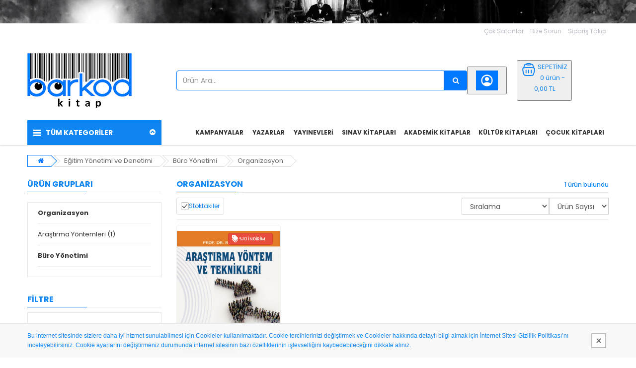

--- FILE ---
content_type: text/html; charset=UTF-8
request_url: https://barkodkitap.com/kategori/Organizasyon/23426
body_size: 26764
content:
<!DOCTYPE html>
<html lang="tr" class="pbl-kategori   pbl-desktop "
style="">
<head>
	<title>Organizasyon, Büro Yönetimi, Eğitim Yönetimi ve Denetimi</title>
	<meta charset="utf-8">
    <meta name='title' content='Organizasyon, Büro Yönetimi, Eğitim Yönetimi ve Denetimi' />
    <meta name='keywords' content='' />
    <meta name='description' content='Organizasyon, Büro Yönetimi, Eğitim Yönetimi ve Denetimi' />
	<meta name="viewport" content="width=device-width, initial-scale=1.0, maximum-scale=1.0, user-scalable=no">
	<link rel="canonical" href="https://barkodkitap.com/kategori/Organizasyon-23426" /><meta property="og:title" content="Organizasyon, Büro Yönetimi, Eğitim Yönetimi ve Denetimi" />
		<meta property="og:keywords" content="" />
		<meta property="og:description" content="Organizasyon, Büro Yönetimi, Eğitim Yönetimi ve Denetimi" />
		<meta property="og:url" content="https://barkodkitap.com/kategori/Organizasyon/23426" />
		<meta property="og:image" content="https://barkodkitap.com/uploads/p/o/MRUVPzTQbYI7.png?v=1705146875" />
		<meta itemprop="name" content="Organizasyon, Büro Yönetimi, Eğitim Yönetimi ve Denetimi" />
		<meta itemprop="description" content="Organizasyon, Büro Yönetimi, Eğitim Yönetimi ve Denetimi" />
		<meta itemprop="image" content="https://barkodkitap.com/uploads/p/o/MRUVPzTQbYI7.png?v=1705146875" />    <link rel="shortcut icon" href="https://barkodkitap.com/uploads/p/o/sD7UIl8Ck5oY.png?v=1705147037">
    <link href="https://fonts.googleapis.com/css?family=Poppins:400,500,700&display=swap&subset=latin-ext" rel="stylesheet">
	<link rel="stylesheet" type="text/css" href="https://barkodkitap.com/public/tema10/font-awesome/css/font-awesome.min.css?v=5.4.74">
	<link rel="stylesheet" type="text/css" href="https://barkodkitap.com/public/tema10/css/bootstrap-datetimepicker.min.css?v=5.4.74">
	<link rel="stylesheet" type="text/css" href="https://barkodkitap.com/public/tema10/css/owl.carousel.css?v=5.4.74">
	<link rel="stylesheet" type="text/css" href="https://barkodkitap.com/public/tema10/css/jquery-ui.min.css?v=5.4.74">
	<link rel="stylesheet" type="text/css" href="https://barkodkitap.com/public/tema10/css/themecss/so_megamenu.css?v=5.4.74">
	<link rel="stylesheet" type="text/css" href="https://barkodkitap.com/public/tema10/css/themecss/so-categories.css?v=5.4.74">
	<link rel="stylesheet" type="text/css" href="https://barkodkitap.com/public/tema10/css/themecss/so-listing-tabs.css?v=5.4.74">
	<link rel="stylesheet" type="text/css" href="https://barkodkitap.com/public/tema10/css/bootstrap/css/bootstrap.min.css?v=5.4.74">
	<link rel="stylesheet" type="text/css" href="https://barkodkitap.com/public/tema10/css/themecss/lib.css?v=5.4.74">
	<link rel="stylesheet" type="text/css" href="https://barkodkitap.com/public/tema10/css/swiper-bundle.min.css?v=5.4.74">
	<link rel="stylesheet" type="text/css" href="https://barkodkitap.com/public/tema10/css/home2.css?v=5.4.74">
	<link rel="stylesheet" type="text/css" href="https://barkodkitap.com/public/tema10/css/responsive.css?v=5.4.74">
	<link rel="stylesheet" type="text/css" href="https://barkodkitap.com/public/tema10/css/pobol.css?v=5.4.74">
    	<link rel="stylesheet" type="text/css" href="https://barkodkitap.com/public/tema10/css/mfb.css?v=5.4.74">
	    	<style>.site_ust_icerik img{margin-bottom:0 !important;}</style>	
		
	<style>
		:root{
			--renk1:#0078ff;
			--renk2:#0e85f1;
		}
	</style>
	
	<script type="application/javascript">
    var site_url = "https://barkodkitap.com/"; 
    var current_url = "https://barkodkitap.com/kategori/Organizasyon/23426";
    var return_url = "https://barkodkitap.com/";
    var lang_arr = {
			js_mail_kayitli: 'Mail adresi sistemimizde kayıtlıdır.',
			js_mail_kayit_edildi: 'Mail adresiniz kaydedilmiştir. Teşekkür ederiz.',
			js_beklenmeyen_hata: 'Beklenmeyen bir hata oluştu. {br}Sistem yöneticisine bildirildi.{br}Sorun en kısa sürede çözülecektir.',
			js_karsilastir: 'Bu Ürünü Karşılaştır.',
			js_secili_karsilastir: 'Seçili Ürünleri Karşılaştır',
			js_max_urun: 'En fazla 4 tane ürün karşılaştırabilirsiniz.',
			js_secimleri_karsilastir: 'Seçimleri Karşılaştır',
			js_beklenmeyen_hata: 'Beklenmeyen bir hata oluştu. {br}Sistem yöneticisine bildirildi.{br}Sorun en kısa sürede çözülecektir.',
			js_ankete_katildiniz: 'Daha Önce Ankete Katıldınız',
			js_tesekkur: 'Teşekkür ederiz',
			js_cevap_sec: 'Cevap seçiniz',
			js_kelime_giriniz: 'Lütfen aramak istediğiniz kelimeyi giriniz.',
			js_en_az_harf: 'Aradığınız kelime en az 3 harfli olmalıdır.',
			js_secenekli_urun: 'Bu ürün seçenekli bir üründür.{br}Lütfen seçim yapınız.',
			js_urun_miktar: 'Ürün miktarını kontrol ediniz',
			js_sepete_eklendi: 'Ürün sepetinize eklendi',
			js_stok_yok: 'Üzgünüz. Bu üründen stokta kalmamıştır',
			js_stok_sadece: 'Üzgünüz. Bu üründen stokta sadece',
			js_adet_kalmistir: 'adet kamıştır',
			js_sepete_eklediniz: 'Bu ürünü daha önce sepetinize eklediniz.{br}Miktarı değiştirmek için lütfen alışverişinizi tamamlarken{br}sepetinizi güncelleyin.',
			js_secenekli_urun2: 'Bu seçenekli bir üründür.{br}Lütfen ürün detayından seçim yapınız.{br}Ürün sayfasına yönleniyorsunuz...',
			js_sepet_giris: 'Sepete eklemek için giriş yapmalısınız.{br}Giriş sayfasına yönleniyorsunuz...',
			js_hediye_ceki_kullandiniz: 'Hediye çeki kullandınız.{br}Bu yüzden indirimli ürünleri sepetinize ekleyemezsiniz.{br}Sepet sayfasına yönleniyorsunuz...',
			js_sepet_urun_yok: 'Sepetinizde ürün bulunmamaktadır',
			js_sepet_silinecek: 'Sepetinizdeki tüm ürünler silinecektir',
			js_sepet_silindi: 'Sepetteki tüm ürünler silindi',
			js_once_giris: 'Önce giriş yapmalısınız',
			js_gecerli_mail: 'Lütfen geçerli bir mail adresi giriniz',
			js_gun: 'Gün',
			js_saat: 'Saat',
			js_dakika: 'Dakika',
			js_saniye: 'Saniye',
			js_text_product: 'ürün',
			js_mail_required: 'Email giriniz',
			js_mail_invalid: 'Geçerli bir Email giriniz',
			js_pass_required: 'Şifre giriniz',
			js_pass_least: 'Şifre en az 6 karakterden oluşmalıdır',
			js_control_stok:  'Bu üründen stokta {0} adet var'
	};
    var js_configurations = {
			autocomplete_delay: 500,
			hide_basket_modal: 0,
			is_mobile: false,
			is_payment_page: false    };
    </script>
	
        	<script type="application/ld+json">
						{
						  "@context": "http://schema.org",
						  "@type": "WebSite",
						  "url":"https://barkodkitap.com/",
						  "potentialAction":
						   {
						   "@type": "SearchAction",
						   "target": "https://barkodkitap.com/arama?q={q}",
						   "query": "required",
						   "query-input":"required name=q"
						   }
						 }
						</script><script type="application/ld+json">
							 {
							 "@context":"http://schema.org",
							 "@type":"ItemList",
							 "ItemListElement":
							 [{
								  "@type":"ListItem",
								   "position":0,
								   "url":"https://barkodkitap.com/urun/Arastirma-Yontem-ve-Teknikleri-6120"
								  }]
							 }
							</script><script type="application/ld+json">
							{
							"@context": "http://schema.org",
							"@type": "BreadcrumbList",
							"itemListElement":[{
								  "@type": "ListItem",
								  "position": 0,
								  "item":
								   {
								   "@id": "https://barkodkitap.com/kategori/Egitim-Yonetimi-ve-Denetimi-18183",
								   "name": "Eğitim Yönetimi ve Denetimi"
								   }
								  },{
								  "@type": "ListItem",
								  "position": 1,
								  "item":
								   {
								   "@id": "https://barkodkitap.com/kategori/Buro-Yonetimi-19493",
								   "name": "Büro Yönetimi"
								   }
								  },{
								  "@type": "ListItem",
								  "position": 2,
								  "item":
								   {
								   "@id": "https://barkodkitap.com/kategori/Organizasyon-23426",
								   "name": "Organizasyon"
								   }
								  }]
							}
							</script>
    	
    
    
    
    
    
    <script>
            
	
    </script>
    
</head>

<body>

	<div class="site_ust_icerik">
		<div class="text-center w100" style="background-color: #EDEFF1;">
			<img style="height: auto; max-width: 100%; margin-bottom: 3px;" src="https://barkodkitap.com/uploads/p/o/yrXf8g4RLbcW.jpg?v=1705146556">
		</div>
	</div>


    <div class="wrapper-full banners-effect-1">
	<header id="header" class="variantleft type_8">
		<div class="header-top hidden-xs hidden-sm">
			<div class="container">
				
				<div class="row">
					<div class="header-top-right collapsed-block text-right  col-sm-12 col-xs-12 compact-hidden">
						<div class="tabBlock" id="TabBlock-1">
						<ul class="top-link list-inline">
														<li class="wishlist"><a  href="https://barkodkitap.com/urun/BEDEN-KAYIT-TUTAR-The-Body-Keeps-the-Score-4408" class="top-link-wishlist" title="Çok Satanlar">Çok Satanlar</a></li>	
																					<li class="wishlist"><a data-toggle="modal" data-target="#bize_sorun" data-toggle="tooltip"  class="top-link-wishlist" title="Bize Sorun">Bize Sorun</a></li>	
							<li class="wishlist"><a href="https://barkodkitap.com/siparis-takip" class="top-link-wishlist">Sipariş Takip</a></li>	
							</ul>
														
														
						</div>
					</div>
				</div>
				
			</div>
		</div>
		<div class="header-center">
			<div class="container">
				<div class="row">
					<div class="navbar-logo col-md-3 col-sm-12 col-xs-12 desktop_logo">
						<a href="https://barkodkitap.com/"><img src="https://barkodkitap.com/uploads/p/o/MRUVPzTQbYI7.png?v=1705146875" title="Organizasyon, Büro Yönetimi, Eğitim Yönetimi ve Denetimi" alt="Organizasyon, Büro Yönetimi, Eğitim Yönetimi ve Denetimi"></a>
					</div>
					<div class="navbar-logo col-md-3 col-sm-12 col-xs-12 mobil_logo">
						<a href="https://barkodkitap.com/"><img src="https://barkodkitap.com/uploads/p/o/72SXPv3rli01.png?v=1705147037" title="Organizasyon, Büro Yönetimi, Eğitim Yönetimi ve Denetimi" alt="Organizasyon, Büro Yönetimi, Eğitim Yönetimi ve Denetimi"></a>
					</div>
					<div class="navbar-header" id="show-verticalmenu">
						<i class="fa fa-bars" data-toggle="collapse" aria-hidden="true"></i>
					</div>
					<div class="phone-contact col-md-1 shopping_cart pbl-new-header-action-item-user">
														<button class="top_cart">
								<div class="inner-info"><svg xmlns="http://www.w3.org/2000/svg" width="32" height="32" viewBox="0 0 24 24"><path fill="currentColor" d="M5.85 17.1q1.275-.975 2.85-1.538T12 15q1.725 0 3.3.563t2.85 1.537q.875-1.025 1.363-2.325T20 12q0-3.325-2.337-5.663T12 4Q8.675 4 6.337 6.337T4 12q0 1.475.488 2.775T5.85 17.1ZM12 13q-1.475 0-2.488-1.012T8.5 9.5q0-1.475 1.012-2.488T12 6q1.475 0 2.488 1.012T15.5 9.5q0 1.475-1.012 2.488T12 13Zm0 9q-2.075 0-3.9-.788t-3.175-2.137q-1.35-1.35-2.137-3.175T2 12q0-2.075.788-3.9t2.137-3.175q1.35-1.35 3.175-2.137T12 2q2.075 0 3.9.788t3.175 2.137q1.35 1.35 2.138 3.175T22 12q0 2.075-.788 3.9t-2.137 3.175q-1.35 1.35-3.175 2.138T12 22Z"/></svg></div>
							</button>
												</div>
					<div class="col-lg-2 col-md-3 col-sm-4 col-xs-12 shopping_cart pull-right pbl-new-header-action-item-basket">
						<div class="btn-group btn-shopping-cart">
							<button class="top_cart">
    							<div class="sepet_sayi visible-xs">0</div>
    							<div class="shopcart">
    								<span class="handle pull-left"><svg xmlns="http://www.w3.org/2000/svg" width="32" height="32" viewBox="0 0 24 24"><g fill="none" stroke="currentColor" stroke-width="1.5"><path d="M3.864 16.455c-.858-3.432-1.287-5.147-.386-6.301C4.378 9 6.148 9 9.685 9h4.63c3.538 0 5.306 0 6.207 1.154c.901 1.153.472 2.87-.386 6.301c-.546 2.183-.818 3.274-1.632 3.91c-.814.635-1.939.635-4.189.635h-4.63c-2.25 0-3.375 0-4.189-.635c-.814-.636-1.087-1.727-1.632-3.91Z"/><path d="m19.5 9.5l-.71-2.605c-.274-1.005-.411-1.507-.692-1.886A2.5 2.5 0 0 0 17 4.172C16.56 4 16.04 4 15 4M4.5 9.5l.71-2.605c.274-1.005.411-1.507.692-1.886A2.5 2.5 0 0 1 7 4.172C7.44 4 7.96 4 9 4"/><path d="M9 4a1 1 0 0 1 1-1h4a1 1 0 1 1 0 2h-4a1 1 0 0 1-1-1Z"/><path stroke-linecap="round" stroke-linejoin="round" d="M8 13v4m8-4v4m-4-4v4"/></g></svg></span>
    								<span class="title hidden-xs">SEPETİNİZ</span>
    								<p class="text-shopping-cart cart-total-full hidden-xs">0 ürün - 0,00 TL </p>
    							</div>
							</button>
						</div>
					</div>
					<div id="sosearchpro" class="col-md-6 col-sm-7 search-pro nav-down">
						<form id="searchform" action="https://barkodkitap.com/arama" method="get" onsubmit="return manualSearch()">
							<div id="search0" class="search input-group pbl-new-header-right-search-box">
								<input autocomplete="off" class="autosearch-input form-control arama" type="text" name="q" id="q" placeholder="Ürün Ara..."" >
								<span class="input-group-btn"><button type="submit" class="button-search btn btn-primary" aria-label="Ürün Ara..."><i class="fa fa-search"></i></button></span>
																<div class="pbl-new-header-right-search-result">
                                    <div class="pbl-new-header-right-search-result-close"><span>Kapat</span><svg xmlns="http://www.w3.org/2000/svg" width="32" height="32" viewBox="0 0 24 24"><path fill="none" stroke="currentColor" stroke-linecap="round" stroke-linejoin="round" stroke-width="1.5" d="M17 7L7 17M7 7l10 10"></path></svg></div>
                                    <div class="pbl-new-header-right-search-result-left-side"></div>
                                    <div class="pbl-new-header-right-search-result-right-side"></div>
                                </div>
							</div>
						</form>
					</div>
				</div>
			</div>
		</div>
		<div class="new-mobile-menu-panel m">
			<div class="new-mobile-menu">
				<div class="new-mobile-menu-header">
					<div class="menu-bar"><div class="menu-bar-line"></div></div>
					<div class="menu-title">Kategoriler</div>
					<div class="close-button"></div>
				</div>
				<div class="new-mobile-menu-body">
					<div class="new-mobile-menu-body-menu">
						<ul class="mobile-step-1">
						
																					                                             
									 
																				  
										<li><span>Dünya Dilleri</span>
											<ul class="mobile-step-2">
												<div class="new-mobile-menu-header back-step">
													<div class="menu-title">Dünya Dilleri</div>
													<div class="back-button"></div>
												</div>
												
																																																											<li onclick="location.href='https://barkodkitap.com/kategori/Deneme-Hikâye-Roman-18433'"><span>Deneme, Hikâye, Roman</span></li>
																																																																																										<li onclick="location.href='https://barkodkitap.com/kategori/Edebiyat-Elestiri-18723'"><span>Edebiyat Eleştiri</span></li>
																																																																																										<li onclick="location.href='https://barkodkitap.com/kategori/Sozluk-20776'"><span>Sözlük</span></li>
																																																																																										<li onclick="location.href='https://barkodkitap.com/kategori/A2-Alanlari-Filoloji-Hukuk-Ilahiyat-Sosyal-Beseri-ve-Idari-Bilimler-Spor-Bilimleri-18490'"><span>A2 Alanları: Filoloji, Hukuk, İlahiyat, Sosyal, Beşeri ve İdari Bilimler, Spor Bilimleri</span></li>
																																																																																										<li onclick="location.href='https://barkodkitap.com/kategori/A1-Alanlari-Egitim-Bilimleri-Fen-Bilimleri-ve-Matematik-Muhendislik-Saglik-Bilimleri-Ziraat-Orman-ve-Su-Urunleri-20551'"><span>A1 Alanları: Eğitim Bilimleri, Fen Bilimleri ve Matematik, Mühendislik, Sağlık Bilimleri, Ziraat, Orman ve Su Ürünleri</span></li>
																																																																																										<li onclick="location.href='https://barkodkitap.com/kategori/Ingilizce-18862'"><span>İngilizce</span></li>
																																																																																										<li onclick="location.href='https://barkodkitap.com/kategori/Edebiyat-Arastirmalari-18888'"><span>Edebiyat Araştırmaları</span></li>
																																																																																										<li onclick="location.href='https://barkodkitap.com/kategori/YDS-TOEFL-YOKDIL-21980'"><span>YDS - TOEFL - YÖKDİL</span></li>
																																																							<li class="new-menu-tumunu-gor"><span><a href="https://barkodkitap.com/kategori/Dunya-Dilleri-18432">Tümünü Gör</a></span></li>
											</ul>
										</li>
										                                    
								                                        
						                                             
									 
																				  
										<li><span>Ortadoğu Çalışmaları</span>
											<ul class="mobile-step-2">
												<div class="new-mobile-menu-header back-step">
													<div class="menu-title">Ortadoğu Çalışmaları</div>
													<div class="back-button"></div>
												</div>
												
																																																											<li onclick="location.href='https://barkodkitap.com/kategori/Ortacag-Tarihi-21251'"><span>Ortaçağ Tarihi</span></li>
																																																																																										<li onclick="location.href='https://barkodkitap.com/kategori/Siyaset-Sosyolojisi-20014'"><span>Siyaset Sosyolojisi</span></li>
																																																																																										<li onclick="location.href='https://barkodkitap.com/kategori/Terorizm-ve-Bolgesel-Guvenlik-20036'"><span>Terörizm ve Bölgesel Güvenlik</span></li>
																																																																																										<li onclick="location.href='https://barkodkitap.com/kategori/Turk-Dis-Politikasi-20038'"><span>Türk Dış Politikası</span></li>
																																																																																										<li onclick="location.href='https://barkodkitap.com/kategori/Felsefe-ve-Din-Bilimleri-19850'"><span>Felsefe ve Din Bilimleri</span></li>
																																																																																										<li onclick="location.href='https://barkodkitap.com/kategori/Osmanli-Tarihi-21423'"><span>Osmanlı Tarihi</span></li>
																																																																																										<li onclick="location.href='https://barkodkitap.com/kategori/Islam-Tarihi-ve-Sanatlari-20409'"><span>İslam Tarihi ve Sanatları</span></li>
																																																																																										<li onclick="location.href='https://barkodkitap.com/kategori/A2-Alanlari-Filoloji-Hukuk-Ilahiyat-Sosyal-Beseri-ve-Idari-Bilimler-Spor-Bilimleri-23287'"><span>A2 Alanları: Filoloji, Hukuk, İlahiyat, Sosyal, Beşeri ve İdari Bilimler, Spor Bilimleri</span></li>
																																																							<li class="new-menu-tumunu-gor"><span><a href="https://barkodkitap.com/kategori/Ortadogu-Calismalari-19457">Tümünü Gör</a></span></li>
											</ul>
										</li>
										                                    
								                                        
						                                             
									 
																				  
										<li><span>Dijital Medya</span>
											<ul class="mobile-step-2">
												<div class="new-mobile-menu-header back-step">
													<div class="menu-title">Dijital Medya</div>
													<div class="back-button"></div>
												</div>
												
																																																											<li onclick="location.href='https://barkodkitap.com/kategori/Sosyal-Medya-Yoneticiligi-18179'"><span>Sosyal Medya Yöneticiliği</span></li>
																																																																																										<li onclick="location.href='https://barkodkitap.com/kategori/Radyo-Televizyon-19281'"><span>Radyo Televizyon</span></li>
																																																																																										<li onclick="location.href='https://barkodkitap.com/kategori/Bilisim-Ve-Enformasyon-Teknolojileri-19027'"><span>Bilişim Ve Enformasyon Teknolojileri</span></li>
																																																																																										<li onclick="location.href='https://barkodkitap.com/kategori/Reklamcilik-ve-Tanitim-18517'"><span>Reklamcılık ve Tanıtım</span></li>
																																																																																										<li onclick="location.href='https://barkodkitap.com/kategori/Halkla-Iliskiler-18586'"><span>Halkla İlişkiler</span></li>
																																																																																										<li onclick="location.href='https://barkodkitap.com/kategori/Teknoloji-20174'"><span>Teknoloji</span></li>
																																																							<li class="new-menu-tumunu-gor"><span><a href="https://barkodkitap.com/kategori/Dijital-Medya-18178">Tümünü Gör</a></span></li>
											</ul>
										</li>
										                                    
								                                        
						                                             
									 
																				  
										<li><span>Türk Dış Politikası</span>
											<ul class="mobile-step-2">
												<div class="new-mobile-menu-header back-step">
													<div class="menu-title">Türk Dış Politikası</div>
													<div class="back-button"></div>
												</div>
												
																																																											<li onclick="location.href='https://barkodkitap.com/kategori/Uluslararasi-Guvenlik-18435'"><span>Uluslararası Güvenlik</span></li>
																																																																																										<li onclick="location.href='https://barkodkitap.com/kategori/Kultur-Sosyolojisi-20743'"><span>Kültür Sosyolojisi</span></li>
																																																																																										<li onclick="location.href='https://barkodkitap.com/kategori/Uluslararasi-Iliskilere-Giris-23367'"><span>Uluslararası İlişkilere Giriş</span></li>
																																																																																										<li onclick="location.href='https://barkodkitap.com/kategori/Genel-Turk-Tarihi-21854'"><span>Genel Türk Tarihi</span></li>
																																																																																										<li onclick="location.href='https://barkodkitap.com/kategori/A2-Alanlari-Filoloji-Hukuk-Ilahiyat-Sosyal-Beseri-ve-Idari-Bilimler-Spor-Bilimleri-20085'"><span>A2 Alanları: Filoloji, Hukuk, İlahiyat, Sosyal, Beşeri ve İdari Bilimler, Spor Bilimleri</span></li>
																																																																																										<li onclick="location.href='https://barkodkitap.com/kategori/Turizm-Isletmeciligi-20603'"><span>Turizm İşletmeciliği</span></li>
																																																																																										<li onclick="location.href='https://barkodkitap.com/kategori/Uluslararasi-Orgutler-22422'"><span>Uluslararası Örgütler</span></li>
																																																																																										<li onclick="location.href='https://barkodkitap.com/kategori/Turkiye-Cumhuriyeti-Tarihi-20450'"><span>Türkiye Cumhuriyeti Tarihi</span></li>
																																																																																										<li onclick="location.href='https://barkodkitap.com/kategori/Gazetecilikve-Yeni-Medya-23780'"><span>Gazetecilik ve Yeni Medya</span></li>
																																																							<li class="new-menu-tumunu-gor"><span><a href="https://barkodkitap.com/kategori/Turk-Dis-Politikasi-18434">Tümünü Gör</a></span></li>
											</ul>
										</li>
										                                    
								                                        
						                                             
									 
																				  
										<li><span>Dış Mekân Hobileri</span>
											<ul class="mobile-step-2">
												<div class="new-mobile-menu-header back-step">
													<div class="menu-title">Dış Mekân Hobileri</div>
													<div class="back-button"></div>
												</div>
												
																																																											<li onclick="location.href='https://barkodkitap.com/kategori/Spor-Hobileri-18691'"><span>Spor Hobileri</span></li>
																																																							<li class="new-menu-tumunu-gor"><span><a href="https://barkodkitap.com/kategori/Dis-Mekân-Hobileri-18690">Tümünü Gör</a></span></li>
											</ul>
										</li>
										                                    
								                                        
						                                             
									 
																				  
										<li><span>İşitme - Konuşma - Görme Engelliler Eğitimi</span>
											<ul class="mobile-step-2">
												<div class="new-mobile-menu-header back-step">
													<div class="menu-title">İşitme - Konuşma - Görme Engelliler Eğitimi</div>
													<div class="back-button"></div>
												</div>
												
																																																											<li onclick="location.href='https://barkodkitap.com/kategori/Otistik-Engelliler-Egitimi-20007'"><span>Otistik Engelliler Eğitimi</span></li>
																																																																																										<li onclick="location.href='https://barkodkitap.com/kategori/Turkce-Ogretmenligi-20838'"><span>Türkçe Öğretmenliği</span></li>
																																																																																										<li onclick="location.href='https://barkodkitap.com/kategori/Odyometri-20597'"><span>Odyometri</span></li>
																																																																																										<li onclick="location.href='https://barkodkitap.com/kategori/Okul-Oncesi-Ogretmenligi-20133'"><span>Okul Öncesi Öğretmenliği</span></li>
																																																																																										<li onclick="location.href='https://barkodkitap.com/kategori/Ozel-Yetenekliler-Egitimi-21455'"><span>Özel Yetenekliler Eğitimi</span></li>
																																																																																										<li onclick="location.href='https://barkodkitap.com/kategori/KPSS-20701'"><span>KPSS</span></li>
																																																							<li class="new-menu-tumunu-gor"><span><a href="https://barkodkitap.com/kategori/Isitme-Konusma-Gorme-Engelliler-Egitimi-19714">Tümünü Gör</a></span></li>
											</ul>
										</li>
										                                    
								                                        
						                                             
									 
																														<li><span><a href="https://barkodkitap.com/kategori/IKTISAT-YAYINLARI-19203">İKTİSAT YAYINLARI</a></span></li>
										                                    
								                                        
						                                             
									 
																														<li><span><a href="https://barkodkitap.com/kategori/Is-ve-Orgut-Sosyolojisi-23811">İş ve Örgüt Sosyolojisi</a></span></li>
										                                    
								                                        
						                                             
									 
																				  
										<li><span>Ekonometri</span>
											<ul class="mobile-step-2">
												<div class="new-mobile-menu-header back-step">
													<div class="menu-title">Ekonometri</div>
													<div class="back-button"></div>
												</div>
												
																																																											<li onclick="location.href='https://barkodkitap.com/kategori/Finans-ve-Bankacilik-21254'"><span>Finans ve Bankacılık</span></li>
																																																																																										<li onclick="location.href='https://barkodkitap.com/kategori/Sayisal-Yontemler-18984'"><span>Sayısal Yöntemler</span></li>
																																																																																										<li onclick="location.href='https://barkodkitap.com/kategori/Muhasebe-22851'"><span>Muhasebe</span></li>
																																																																																										<li onclick="location.href='https://barkodkitap.com/kategori/Iktisadi-Gelisme-ve-Uluslararasi-Iktisat-19810'"><span>İktisadi Gelişme ve Uluslararası İktisat</span></li>
																																																																																										<li onclick="location.href='https://barkodkitap.com/kategori/Istatistik-ve-Aktuerya-18280'"><span>İstatistik ve Aktüerya</span></li>
																																																																																										<li onclick="location.href='https://barkodkitap.com/kategori/Uretim-Yonetimi-20937'"><span>Üretim Yönetimi</span></li>
																																																																																										<li onclick="location.href='https://barkodkitap.com/kategori/Iktisat-Teorisi-21451'"><span>İktisat Teorisi</span></li>
																																																							<li class="new-menu-tumunu-gor"><span><a href="https://barkodkitap.com/kategori/Ekonometri-18180">Tümünü Gör</a></span></li>
											</ul>
										</li>
										                                    
								                                        
						                                             
									 
																				  
										<li><span>Çok Engelliler Eğitimi</span>
											<ul class="mobile-step-2">
												<div class="new-mobile-menu-header back-step">
													<div class="menu-title">Çok Engelliler Eğitimi</div>
													<div class="back-button"></div>
												</div>
												
																																																											<li onclick="location.href='https://barkodkitap.com/kategori/Otistik-Engelliler-Egitimi-18437'"><span>Otistik Engelliler Eğitimi</span></li>
																																																																																										<li onclick="location.href='https://barkodkitap.com/kategori/Isitme-Konusma-Gorme-Engelliler-Egitimi-18788'"><span>İşitme - Konuşma - Görme Engelliler Eğitimi</span></li>
																																																																																										<li onclick="location.href='https://barkodkitap.com/kategori/Zihin-Engelliler-Egitimi-18897'"><span>Zihin Engelliler Eğitimi</span></li>
																																																																																										<li onclick="location.href='https://barkodkitap.com/kategori/Okul-Oncesi-Ogretmenligi-23025'"><span>Okul Öncesi Öğretmenliği</span></li>
																																																							<li class="new-menu-tumunu-gor"><span><a href="https://barkodkitap.com/kategori/Cok-Engelliler-Egitimi-18436">Tümünü Gör</a></span></li>
											</ul>
										</li>
										                                    
								                                        
						                                             
									 
																				  
										<li><span>Din Sosyolojisi</span>
											<ul class="mobile-step-2">
												<div class="new-mobile-menu-header back-step">
													<div class="menu-title">Din Sosyolojisi</div>
													<div class="back-button"></div>
												</div>
												
																																																											<li onclick="location.href='https://barkodkitap.com/kategori/Siyaset-Sosyolojisi-20817'"><span>Siyaset Sosyolojisi</span></li>
																																																																																										<li onclick="location.href='https://barkodkitap.com/kategori/Genclik-Sosyolojisi-19309'"><span>Gençlik Sosyolojisi</span></li>
																																																																																										<li onclick="location.href='https://barkodkitap.com/kategori/Kadin-ve-Aile-Sosyolojisi-19100'"><span>Kadın ve Aile Sosyolojisi</span></li>
																																																							<li class="new-menu-tumunu-gor"><span><a href="https://barkodkitap.com/kategori/Din-Sosyolojisi-18181">Tümünü Gör</a></span></li>
											</ul>
										</li>
										                                    
								                                        
						                                             
									 
																				  
										<li><span>Halkla İlişkiler</span>
											<ul class="mobile-step-2">
												<div class="new-mobile-menu-header back-step">
													<div class="menu-title">Halkla İlişkiler</div>
													<div class="back-button"></div>
												</div>
												
																																																											<li onclick="location.href='https://barkodkitap.com/kategori/Matematik-18776'"><span>Matematik</span></li>
																																																																																										<li onclick="location.href='https://barkodkitap.com/kategori/Radyo-Televizyon-19297'"><span>Radyo Televizyon</span></li>
																																																																																										<li onclick="location.href='https://barkodkitap.com/kategori/Ebelik-19560'"><span>Ebelik</span></li>
																																																																																										<li onclick="location.href='https://barkodkitap.com/kategori/Kisilerarasi-Iletisim-18555'"><span>Kişilerarası İletişim</span></li>
																																																																																										<li onclick="location.href='https://barkodkitap.com/kategori/Saglik-Yonetimi-19343'"><span>Sağlık Yönetimi</span></li>
																																																																																										<li onclick="location.href='https://barkodkitap.com/kategori/Seyahat-Isletmeciligi-ve-Turizm-Rehberligi-19414'"><span>Seyahat İşletmeciliği ve Turizm Rehberliği</span></li>
																																																																																										<li onclick="location.href='https://barkodkitap.com/kategori/Reklamcilik-ve-Tanitim-18916'"><span>Reklamcılık ve Tanıtım</span></li>
																																																																																										<li onclick="location.href='https://barkodkitap.com/kategori/Fizik-Tedavi-ve-Rehabilitasyon-18429'"><span>Fizik Tedavi ve Rehabilitasyon</span></li>
																																																							<li class="new-menu-tumunu-gor"><span><a href="https://barkodkitap.com/kategori/Halkla-Iliskiler-18182">Tümünü Gör</a></span></li>
											</ul>
										</li>
										                                    
								                                        
						                                             
									 
																				  
										<li><span>Eğitim Yönetimi ve Denetimi</span>
											<ul class="mobile-step-2">
												<div class="new-mobile-menu-header back-step">
													<div class="menu-title">Eğitim Yönetimi ve Denetimi</div>
													<div class="back-button"></div>
												</div>
												
																																																											<li onclick="location.href='https://barkodkitap.com/kategori/Felsefe-ve-Din-Bilimleri-21248'"><span>Felsefe ve Din Bilimleri</span></li>
																																																																																										<li onclick="location.href='https://barkodkitap.com/kategori/Pazarlama-23808'"><span>Pazarlama</span></li>
																																																																																										<li onclick="location.href='https://barkodkitap.com/kategori/Is-ve-Orgut-Sosyolojisi-23817'"><span>İş ve Örgüt Sosyolojisi</span></li>
																																																																																										<li onclick="location.href='https://barkodkitap.com/kategori/Hayat-Boyu-Ogrenme-23819'"><span>Hayat Boyu Öğrenme</span></li>
																																																																																										<li onclick="location.href='https://barkodkitap.com/kategori/Arastirma-Yontemleri-19989'"><span>Araştırma Yöntemleri</span></li>
																																																																																										<li onclick="location.href='https://barkodkitap.com/kategori/Egitim-Psikolojisi-19741'"><span>Eğitim Psikolojisi</span></li>
																																																																																										<li onclick="location.href='https://barkodkitap.com/kategori/Degisme-Azgelismislik-ve-Modernlesme-Sosyolojisi-18719'"><span>Değişme, Azgelişmişlik ve Modernleşme Sosyolojisi</span></li>
																																																																																										<li onclick="location.href='https://barkodkitap.com/kategori/Buro-Yonetimi-19493'"><span>Büro Yönetimi</span></li>
																																																																																										<li onclick="location.href='https://barkodkitap.com/kategori/Egitim-Sosyolojisi-22056'"><span>Eğitim Sosyolojisi</span></li>
																																																																																										<li onclick="location.href='https://barkodkitap.com/kategori/Olcme-ve-Degerlendirme-18221'"><span>Ölçme ve Değerlendirme</span></li>
																																																																																										<li onclick="location.href='https://barkodkitap.com/kategori/Altinbas-Universitesi-18991'"><span>Altınbaş Üniversitesi</span></li>
																																																																																										<li onclick="location.href='https://barkodkitap.com/kategori/Iktisadi-Gelisme-ve-Uluslararasi-Iktisat-23348'"><span>İktisadi Gelişme ve Uluslararası İktisat</span></li>
																																																																																										<li onclick="location.href='https://barkodkitap.com/kategori/Rehberlik-ve-Psikolojik-Danisma-20029'"><span>Rehberlik ve Psikolojik Danışma</span></li>
																																																																																										<li onclick="location.href='https://barkodkitap.com/kategori/Stratejik-Yonetim-21839'"><span>Stratejik Yönetim</span></li>
																																																																																										<li onclick="location.href='https://barkodkitap.com/kategori/Genclik-Sosyolojisi-22354'"><span>Gençlik Sosyolojisi</span></li>
																																																																																										<li onclick="location.href='https://barkodkitap.com/kategori/Toplumsal-Sorunlar-21336'"><span>Toplumsal Sorunlar</span></li>
																																																																																										<li onclick="location.href='https://barkodkitap.com/kategori/Sinif-Ogretmenligi-21082'"><span>Sınıf Öğretmenliği</span></li>
																																																																																										<li onclick="location.href='https://barkodkitap.com/kategori/Uluslararasi-Orgutler-19548'"><span>Uluslararası Örgütler</span></li>
																																																																																										<li onclick="location.href='https://barkodkitap.com/kategori/Hukuk-20324'"><span>Hukuk</span></li>
																																																																																										<li onclick="location.href='https://barkodkitap.com/kategori/Iktisat-Teorisi-22631'"><span>İktisat Teorisi</span></li>
																																																																																										<li onclick="location.href='https://barkodkitap.com/kategori/Davranis-Bilimleri-19065'"><span>Davranış Bilimleri</span></li>
																																																																																										<li onclick="location.href='https://barkodkitap.com/kategori/Kadin-ve-Aile-Sosyolojisi-19582'"><span>Kadın ve Aile Sosyolojisi</span></li>
																																																																																										<li onclick="location.href='https://barkodkitap.com/kategori/Gazetecilikve-Yeni-Medya-21124'"><span>Gazetecilik ve Yeni Medya</span></li>
																																																																																										<li onclick="location.href='https://barkodkitap.com/kategori/Fen-Bilgisi-Ogretmenligi-21895'"><span>Fen Bilgisi Öğretmenliği</span></li>
																																																																																										<li onclick="location.href='https://barkodkitap.com/kategori/Mimari-Tasarim-20108'"><span>Mimari Tasarım</span></li>
																																																																																										<li onclick="location.href='https://barkodkitap.com/kategori/Kamu-21144'"><span>Kamu</span></li>
																																																																																										<li onclick="location.href='https://barkodkitap.com/kategori/Is-Hukuku-20899'"><span>İş Hukuku</span></li>
																																																																																										<li onclick="location.href='https://barkodkitap.com/kategori/Toplumsal-Yapi-ve-Degisim-18343'"><span>Toplumsal Yapı ve Değişim</span></li>
																																																																																										<li onclick="location.href='https://barkodkitap.com/kategori/Travma-ve-Strese-Bagli-Bozukluklar-22963'"><span>Travma ve Strese Bağlı Bozukluklar</span></li>
																																																																																										<li onclick="location.href='https://barkodkitap.com/kategori/Endustri-Iliskileri-21952'"><span>Endüstri İlişkileri</span></li>
																																																																																										<li onclick="location.href='https://barkodkitap.com/kategori/Dijital-Medya-23749'"><span>Dijital Medya</span></li>
																																																																																										<li onclick="location.href='https://barkodkitap.com/kategori/Saglik-Yonetimi-20170'"><span>Sağlık Yönetimi</span></li>
																																																																																										<li onclick="location.href='https://barkodkitap.com/kategori/Okul-Oncesi-Ogretmenligi-23755'"><span>Okul Öncesi Öğretmenliği</span></li>
																																																																																										<li onclick="location.href='https://barkodkitap.com/kategori/Insan-Kaynaklari-Yonetimi-18381'"><span>İnsan Kaynakları Yönetimi</span></li>
																																																																																										<li onclick="location.href='https://barkodkitap.com/kategori/Sosyal-Bilgiler-Ogretmenligi-22478'"><span>Sosyal Bilgiler Öğretmenliği</span></li>
																																																																																										<li onclick="location.href='https://barkodkitap.com/kategori/Cografya-23762'"><span>Coğrafya</span></li>
																																																																																										<li onclick="location.href='https://barkodkitap.com/kategori/Endustri-ve-Orgut-Psikolojisi-20435'"><span>Endüstri ve Örgüt Psikolojisi</span></li>
																																																																																										<li onclick="location.href='https://barkodkitap.com/kategori/Turk-Dis-Politikasi-19929'"><span>Türk Dış Politikası</span></li>
																																																																																										<li onclick="location.href='https://barkodkitap.com/kategori/Sosyal-Medya-Yoneticiligi-22234'"><span>Sosyal Medya Yöneticiliği</span></li>
																																																																																										<li onclick="location.href='https://barkodkitap.com/kategori/Felsefeye-Giris-22757'"><span>Felsefeye Giriş</span></li>
																																																																																										<li onclick="location.href='https://barkodkitap.com/kategori/Uretim-Yonetimi-21229'"><span>Üretim Yönetimi</span></li>
																																																																																										<li onclick="location.href='https://barkodkitap.com/kategori/Organizasyon-22255'"><span>Organizasyon</span></li>
																																																																																										<li onclick="location.href='https://barkodkitap.com/kategori/Calisma-Ekonomisi-20977'"><span>Çalışma Ekonomisi</span></li>
																																																																																										<li onclick="location.href='https://barkodkitap.com/kategori/Girisimcilik-ve-Yenilikcilik-19444'"><span>Girişimcilik ve Yenilikçilik</span></li>
																																																							<li class="new-menu-tumunu-gor"><span><a href="https://barkodkitap.com/kategori/Egitim-Yonetimi-ve-Denetimi-18183">Tümünü Gör</a></span></li>
											</ul>
										</li>
										                                    
								                                        
						                                             
									 
																														<li><span><a href="https://barkodkitap.com/kategori/Tibbi-Biyokimya-22023">Tıbbi Biyokimya</a></span></li>
										                                    
								                                        
						                                             
									 
																														<li><span><a href="https://barkodkitap.com/kategori/Astronomi-18184">Astronomi</a></span></li>
										                                    
								                                        
						                                             
									 
																				  
										<li><span>Reklamcılık ve Tanıtım</span>
											<ul class="mobile-step-2">
												<div class="new-mobile-menu-header back-step">
													<div class="menu-title">Reklamcılık ve Tanıtım</div>
													<div class="back-button"></div>
												</div>
												
																																																											<li onclick="location.href='https://barkodkitap.com/kategori/Bilisim-Ve-Enformasyon-Teknolojileri-21279'"><span>Bilişim Ve Enformasyon Teknolojileri</span></li>
																																																																																										<li onclick="location.href='https://barkodkitap.com/kategori/Radyo-Televizyon-21156'"><span>Radyo Televizyon</span></li>
																																																																																										<li onclick="location.href='https://barkodkitap.com/kategori/Sosyal-Medya-Yoneticiligi-19382'"><span>Sosyal Medya Yöneticiliği</span></li>
																																																							<li class="new-menu-tumunu-gor"><span><a href="https://barkodkitap.com/kategori/Reklamcilik-ve-Tanitim-18440">Tümünü Gör</a></span></li>
											</ul>
										</li>
										                                    
								                                        
						                                             
									 
																				  
										<li><span>Halk Sağlığı Hemşireliği</span>
											<ul class="mobile-step-2">
												<div class="new-mobile-menu-header back-step">
													<div class="menu-title">Halk Sağlığı Hemşireliği</div>
													<div class="back-button"></div>
												</div>
												
																																																											<li onclick="location.href='https://barkodkitap.com/kategori/Cevre-Sagligi-18186'"><span>Çevre Sağlığı</span></li>
																																																																																										<li onclick="location.href='https://barkodkitap.com/kategori/Yasli-Bakimi-19805'"><span>Yaşlı Bakımı</span></li>
																																																																																										<li onclick="location.href='https://barkodkitap.com/kategori/Saglik-Yonetimi-21175'"><span>Sağlık Yönetimi</span></li>
																																																																																										<li onclick="location.href='https://barkodkitap.com/kategori/Tip-Egitimi-Ve-Bilisim-18399'"><span>Tıp Eğitimi Ve Bilişim</span></li>
																																																							<li class="new-menu-tumunu-gor"><span><a href="https://barkodkitap.com/kategori/Halk-Sagligi-Hemsireligi-18185">Tümünü Gör</a></span></li>
											</ul>
										</li>
										                                    
								                                        
						                                             
									 
																				  
										<li><span>Spor Psikolojisi</span>
											<ul class="mobile-step-2">
												<div class="new-mobile-menu-header back-step">
													<div class="menu-title">Spor Psikolojisi</div>
													<div class="back-button"></div>
												</div>
												
																																																											<li onclick="location.href='https://barkodkitap.com/kategori/Beslenme-ve-Spor-Psikolojisi-22538'"><span>Beslenme ve Spor Psikolojisi</span></li>
																																																							<li class="new-menu-tumunu-gor"><span><a href="https://barkodkitap.com/kategori/Spor-Psikolojisi-22537">Tümünü Gör</a></span></li>
											</ul>
										</li>
										                                    
								                                        
						                                             
									 
																				  
										<li><span>Dil Bilim</span>
											<ul class="mobile-step-2">
												<div class="new-mobile-menu-header back-step">
													<div class="menu-title">Dil Bilim</div>
													<div class="back-button"></div>
												</div>
												
																																																											<li onclick="location.href='https://barkodkitap.com/kategori/Ingilizce-20489'"><span>İngilizce</span></li>
																																																																																										<li onclick="location.href='https://barkodkitap.com/kategori/Edebiyat-Arastirmalari-19997'"><span>Edebiyat Araştırmaları</span></li>
																																																																																										<li onclick="location.href='https://barkodkitap.com/kategori/Reklamcilik-ve-Tanitim-19250'"><span>Reklamcılık ve Tanıtım</span></li>
																																																																																										<li onclick="location.href='https://barkodkitap.com/kategori/Dil-ve-Konusma-Terapisi-20534'"><span>Dil ve Konuşma Terapisi</span></li>
																																																																																										<li onclick="location.href='https://barkodkitap.com/kategori/A1-Alanlari-Egitim-Bilimleri-Fen-Bilimleri-ve-Matematik-Muhendislik-Saglik-Bilimleri-Ziraat-Orman-ve-Su-Urunleri-20599'"><span>A1 Alanları: Eğitim Bilimleri, Fen Bilimleri ve Matematik, Mühendislik, Sağlık Bilimleri, Ziraat, Orman ve Su Ürünleri</span></li>
																																																																																										<li onclick="location.href='https://barkodkitap.com/kategori/A2-Alanlari-Filoloji-Hukuk-Ilahiyat-Sosyal-Beseri-ve-Idari-Bilimler-Spor-Bilimleri-20165'"><span>A2 Alanları: Filoloji, Hukuk, İlahiyat, Sosyal, Beşeri ve İdari Bilimler, Spor Bilimleri</span></li>
																																																																																										<li onclick="location.href='https://barkodkitap.com/kategori/Dunya-Dilleri-20431'"><span>Dünya Dilleri</span></li>
																																																							<li class="new-menu-tumunu-gor"><span><a href="https://barkodkitap.com/kategori/Dil-Bilim-18442">Tümünü Gör</a></span></li>
											</ul>
										</li>
										                                    
								                                        
						                                             
									 
																				  
										<li><span>Antrenörlük ve Spor Yönetimi</span>
											<ul class="mobile-step-2">
												<div class="new-mobile-menu-header back-step">
													<div class="menu-title">Antrenörlük ve Spor Yönetimi</div>
													<div class="back-button"></div>
												</div>
												
																																																											<li onclick="location.href='https://barkodkitap.com/kategori/A1-Alanlari-Egitim-Bilimleri-Fen-Bilimleri-ve-Matematik-Muhendislik-Saglik-Bilimleri-Ziraat-Orman-ve-Su-Urunleri-19970'"><span>A1 Alanları: Eğitim Bilimleri, Fen Bilimleri ve Matematik, Mühendislik, Sağlık Bilimleri, Ziraat, Orman ve Su Ürünleri</span></li>
																																																																																										<li onclick="location.href='https://barkodkitap.com/kategori/Beden-Egitimi-ve-Spor-Ogretmenligi-18188'"><span>Beden Eğitimi ve Spor Öğretmenliği</span></li>
																																																							<li class="new-menu-tumunu-gor"><span><a href="https://barkodkitap.com/kategori/Antrenorluk-ve-Spor-Yonetimi-18187">Tümünü Gör</a></span></li>
											</ul>
										</li>
										                                    
								                                        
						                     												</ul>
					</div>
				</div>
				<div class="users-tools">
							<ul>
															
																								<li><a href="https://barkodkitap.com/uye-ol"><i class="fa fa-user-plus" aria-hidden="true"></i> Yeni Üyelik</a></li>
								    								<li><a href="https://barkodkitap.com/uye-girisi"><i class="fa fa-sign-in" aria-hidden="true"></i> Giriş Yap</a></li>
																
																
							</ul>
						</div>
			</div>
		</div>
		<!-- Header Bottom -->
		<div class="header-bottom">
			 			<div class="container">
				<div class="row">
					<div class="sidebar-menu col-md-3 col-sm-3 col-xs-12  ">
					<div class="responsive so-megamenu ">
						<div class="so-vertical-menu no-gutter compact-hidden">
							<nav class="navbar-default">
								<div class="container-megamenu vertical">
									<div id="menuHeading">
										<div class="megamenuToogle-wrapper">
											<div class="megamenuToogle-pattern">
												<div class="container">
													<div>
														<span></span>
														<span></span>
														<span></span>
													</div>
													TÜM KATEGORİLER						
													<i class="fa pull-right arrow-circle fa-chevron-circle-up"></i>
												</div>
											</div>
										</div>
									</div>
									<div class="vertical-wrapper">
										<span id="remove-verticalmenu" class="fa fa-times"></span>
										<div class="diger_secimler visible-xs">
											<div class="tabBlock" id="TabBlock-1">
											<ul class="top-link list-inline">
																						<li class="wishlist"><a data-toggle="modal" data-target="#bize_sorun" data-toggle="tooltip"  class="top-link-wishlist" title="wishlist">Bize Sorun</a></li>	
											<li class="wishlist"><a href="https://barkodkitap.com/siparis-takip" class="top-link-wishlist">Sipariş Takip</a></li>	
											</ul>		
																							
																								
											</div>
										</div>
										<div class="megamenu-pattern">
											<div class="container">
												<ul class="megamenu">
																								
																								                                             
                                                       
                                                      	                                                      		
        													<li class="item-vertical style1 with-sub-menu hover">
        														<p class="close-menu"></p>
        														<a  href="https://barkodkitap.com/kategori/Dunya-Dilleri-18432" class="clearfix">
        															<span>Dünya Dilleri</span>
        														</a>
        														<div class="sub-menu" data-subwidth="100" style="width: 900px;">
        															<div class="content">
        																<div class="row">
        																	<div class="col-sm-12">
        																		<div class="row">
        															
                                                                                        																			                                                                                		
                																			<div class="col-md-4 static-menu">
                																				<div class="menu">
                																					<ul>
                																						<li>
                																							<a href="https://barkodkitap.com/kategori/Deneme-Hikâye-Roman-18433" class="main-menu">Deneme, Hikâye, Roman</a>
                																							<ul>
                																								                                                                                                                  
                																							</ul>
                																						</li>
                																						
                																					</ul>
                																				</div>
                																			</div>
        																			                                                                                          																			                                                                                		
                																			<div class="col-md-4 static-menu">
                																				<div class="menu">
                																					<ul>
                																						<li>
                																							<a href="https://barkodkitap.com/kategori/Edebiyat-Elestiri-18723" class="main-menu">Edebiyat Eleştiri</a>
                																							<ul>
                																								                                                                                                                  
                																							</ul>
                																						</li>
                																						
                																					</ul>
                																				</div>
                																			</div>
        																			                                                                                          																			                                                                                		
                																			<div class="col-md-4 static-menu">
                																				<div class="menu">
                																					<ul>
                																						<li>
                																							<a href="https://barkodkitap.com/kategori/Sozluk-20776" class="main-menu">Sözlük</a>
                																							<ul>
                																								                                                                                                                  
                																							</ul>
                																						</li>
                																						
                																					</ul>
                																				</div>
                																			</div>
        																			                                                                                          																			                                                                                		
                																			<div class="col-md-4 static-menu">
                																				<div class="menu">
                																					<ul>
                																						<li>
                																							<a href="https://barkodkitap.com/kategori/A2-Alanlari-Filoloji-Hukuk-Ilahiyat-Sosyal-Beseri-ve-Idari-Bilimler-Spor-Bilimleri-18490" class="main-menu">A2 Alanları: Filoloji, Hukuk, İlahiyat, Sosyal, Beşeri ve İdari Bilimler, Spor Bilimleri</a>
                																							<ul>
                																								                                                                                                                  
                																							</ul>
                																						</li>
                																						
                																					</ul>
                																				</div>
                																			</div>
        																			                                                                                          																			                                                                                		
                																			<div class="col-md-4 static-menu">
                																				<div class="menu">
                																					<ul>
                																						<li>
                																							<a href="https://barkodkitap.com/kategori/A1-Alanlari-Egitim-Bilimleri-Fen-Bilimleri-ve-Matematik-Muhendislik-Saglik-Bilimleri-Ziraat-Orman-ve-Su-Urunleri-20551" class="main-menu">A1 Alanları: Eğitim Bilimleri, Fen Bilimleri ve Matematik, Mühendislik, Sağlık Bilimleri, Ziraat, Orman ve Su Ürünleri</a>
                																							<ul>
                																								                                                                                                                  
                																							</ul>
                																						</li>
                																						
                																					</ul>
                																				</div>
                																			</div>
        																			                                                                                          																			                                                                                		
                																			<div class="col-md-4 static-menu">
                																				<div class="menu">
                																					<ul>
                																						<li>
                																							<a href="https://barkodkitap.com/kategori/Ingilizce-18862" class="main-menu">İngilizce</a>
                																							<ul>
                																								                                                                                                                  
                																							</ul>
                																						</li>
                																						
                																					</ul>
                																				</div>
                																			</div>
        																			                                                                                          																			                                                                                		
                																			<div class="col-md-4 static-menu">
                																				<div class="menu">
                																					<ul>
                																						<li>
                																							<a href="https://barkodkitap.com/kategori/Edebiyat-Arastirmalari-18888" class="main-menu">Edebiyat Araştırmaları</a>
                																							<ul>
                																								                                                                                                                  
                																							</ul>
                																						</li>
                																						
                																					</ul>
                																				</div>
                																			</div>
        																			                                                                                          																			                                                                                		
                																			<div class="col-md-4 static-menu">
                																				<div class="menu">
                																					<ul>
                																						<li>
                																							<a href="https://barkodkitap.com/kategori/YDS-TOEFL-YOKDIL-21980" class="main-menu">YDS - TOEFL - YÖKDİL</a>
                																							<ul>
                																								                                                                                                                  
                																							</ul>
                																						</li>
                																						
                																					</ul>
                																				</div>
                																			</div>
        																			                                                                                   
        																		</div>
        																	</div>
        																</div>
        															</div>
        														</div>
        													</li>
        													                                    
                                                                                            
                                                                                          
                                                       
                                                      	                                                      		
        													<li class="item-vertical style1 with-sub-menu hover">
        														<p class="close-menu"></p>
        														<a  href="https://barkodkitap.com/kategori/Ortadogu-Calismalari-19457" class="clearfix">
        															<span>Ortadoğu Çalışmaları</span>
        														</a>
        														<div class="sub-menu" data-subwidth="100" style="width: 900px;">
        															<div class="content">
        																<div class="row">
        																	<div class="col-sm-12">
        																		<div class="row">
        															
                                                                                        																			                                                                                		
                																			<div class="col-md-4 static-menu">
                																				<div class="menu">
                																					<ul>
                																						<li>
                																							<a href="https://barkodkitap.com/kategori/Ortacag-Tarihi-21251" class="main-menu">Ortaçağ Tarihi</a>
                																							<ul>
                																								                                                                                                                  
                																							</ul>
                																						</li>
                																						
                																					</ul>
                																				</div>
                																			</div>
        																			                                                                                          																			                                                                                		
                																			<div class="col-md-4 static-menu">
                																				<div class="menu">
                																					<ul>
                																						<li>
                																							<a href="https://barkodkitap.com/kategori/Siyaset-Sosyolojisi-20014" class="main-menu">Siyaset Sosyolojisi</a>
                																							<ul>
                																								                                                                                                                  
                																							</ul>
                																						</li>
                																						
                																					</ul>
                																				</div>
                																			</div>
        																			                                                                                          																			                                                                                		
                																			<div class="col-md-4 static-menu">
                																				<div class="menu">
                																					<ul>
                																						<li>
                																							<a href="https://barkodkitap.com/kategori/Terorizm-ve-Bolgesel-Guvenlik-20036" class="main-menu">Terörizm ve Bölgesel Güvenlik</a>
                																							<ul>
                																								                                                                                                                  
                																							</ul>
                																						</li>
                																						
                																					</ul>
                																				</div>
                																			</div>
        																			                                                                                          																			                                                                                		
                																			<div class="col-md-4 static-menu">
                																				<div class="menu">
                																					<ul>
                																						<li>
                																							<a href="https://barkodkitap.com/kategori/Turk-Dis-Politikasi-20038" class="main-menu">Türk Dış Politikası</a>
                																							<ul>
                																								                                                                                                                  
                																							</ul>
                																						</li>
                																						
                																					</ul>
                																				</div>
                																			</div>
        																			                                                                                          																			                                                                                		
                																			<div class="col-md-4 static-menu">
                																				<div class="menu">
                																					<ul>
                																						<li>
                																							<a href="https://barkodkitap.com/kategori/Felsefe-ve-Din-Bilimleri-19850" class="main-menu">Felsefe ve Din Bilimleri</a>
                																							<ul>
                																								                                                                                                                  
                																							</ul>
                																						</li>
                																						
                																					</ul>
                																				</div>
                																			</div>
        																			                                                                                          																			                                                                                		
                																			<div class="col-md-4 static-menu">
                																				<div class="menu">
                																					<ul>
                																						<li>
                																							<a href="https://barkodkitap.com/kategori/Osmanli-Tarihi-21423" class="main-menu">Osmanlı Tarihi</a>
                																							<ul>
                																								                                                                                                                  
                																							</ul>
                																						</li>
                																						
                																					</ul>
                																				</div>
                																			</div>
        																			                                                                                          																			                                                                                		
                																			<div class="col-md-4 static-menu">
                																				<div class="menu">
                																					<ul>
                																						<li>
                																							<a href="https://barkodkitap.com/kategori/Islam-Tarihi-ve-Sanatlari-20409" class="main-menu">İslam Tarihi ve Sanatları</a>
                																							<ul>
                																								                                                                                                                  
                																							</ul>
                																						</li>
                																						
                																					</ul>
                																				</div>
                																			</div>
        																			                                                                                          																			                                                                                		
                																			<div class="col-md-4 static-menu">
                																				<div class="menu">
                																					<ul>
                																						<li>
                																							<a href="https://barkodkitap.com/kategori/A2-Alanlari-Filoloji-Hukuk-Ilahiyat-Sosyal-Beseri-ve-Idari-Bilimler-Spor-Bilimleri-23287" class="main-menu">A2 Alanları: Filoloji, Hukuk, İlahiyat, Sosyal, Beşeri ve İdari Bilimler, Spor Bilimleri</a>
                																							<ul>
                																								                                                                                                                  
                																							</ul>
                																						</li>
                																						
                																					</ul>
                																				</div>
                																			</div>
        																			                                                                                   
        																		</div>
        																	</div>
        																</div>
        															</div>
        														</div>
        													</li>
        													                                    
                                                                                            
                                                                                          
                                                       
                                                      	                                                      		
        													<li class="item-vertical style1 with-sub-menu hover">
        														<p class="close-menu"></p>
        														<a  href="https://barkodkitap.com/kategori/Dijital-Medya-18178" class="clearfix">
        															<span>Dijital Medya</span>
        														</a>
        														<div class="sub-menu" data-subwidth="100" style="width: 900px;">
        															<div class="content">
        																<div class="row">
        																	<div class="col-sm-12">
        																		<div class="row">
        															
                                                                                        																			                                                                                		
                																			<div class="col-md-4 static-menu">
                																				<div class="menu">
                																					<ul>
                																						<li>
                																							<a href="https://barkodkitap.com/kategori/Sosyal-Medya-Yoneticiligi-18179" class="main-menu">Sosyal Medya Yöneticiliği</a>
                																							<ul>
                																								                                                                                                                  
                																							</ul>
                																						</li>
                																						
                																					</ul>
                																				</div>
                																			</div>
        																			                                                                                          																			                                                                                		
                																			<div class="col-md-4 static-menu">
                																				<div class="menu">
                																					<ul>
                																						<li>
                																							<a href="https://barkodkitap.com/kategori/Radyo-Televizyon-19281" class="main-menu">Radyo Televizyon</a>
                																							<ul>
                																								                                                                                                                  
                																							</ul>
                																						</li>
                																						
                																					</ul>
                																				</div>
                																			</div>
        																			                                                                                          																			                                                                                		
                																			<div class="col-md-4 static-menu">
                																				<div class="menu">
                																					<ul>
                																						<li>
                																							<a href="https://barkodkitap.com/kategori/Bilisim-Ve-Enformasyon-Teknolojileri-19027" class="main-menu">Bilişim Ve Enformasyon Teknolojileri</a>
                																							<ul>
                																								                                                                                                                  
                																							</ul>
                																						</li>
                																						
                																					</ul>
                																				</div>
                																			</div>
        																			                                                                                          																			                                                                                		
                																			<div class="col-md-4 static-menu">
                																				<div class="menu">
                																					<ul>
                																						<li>
                																							<a href="https://barkodkitap.com/kategori/Reklamcilik-ve-Tanitim-18517" class="main-menu">Reklamcılık ve Tanıtım</a>
                																							<ul>
                																								                                                                                                                  
                																							</ul>
                																						</li>
                																						
                																					</ul>
                																				</div>
                																			</div>
        																			                                                                                          																			                                                                                		
                																			<div class="col-md-4 static-menu">
                																				<div class="menu">
                																					<ul>
                																						<li>
                																							<a href="https://barkodkitap.com/kategori/Halkla-Iliskiler-18586" class="main-menu">Halkla İlişkiler</a>
                																							<ul>
                																								                                                                                                                  
                																							</ul>
                																						</li>
                																						
                																					</ul>
                																				</div>
                																			</div>
        																			                                                                                          																			                                                                                		
                																			<div class="col-md-4 static-menu">
                																				<div class="menu">
                																					<ul>
                																						<li>
                																							<a href="https://barkodkitap.com/kategori/Teknoloji-20174" class="main-menu">Teknoloji</a>
                																							<ul>
                																								                                                                                                                  
                																							</ul>
                																						</li>
                																						
                																					</ul>
                																				</div>
                																			</div>
        																			                                                                                   
        																		</div>
        																	</div>
        																</div>
        															</div>
        														</div>
        													</li>
        													                                    
                                                                                            
                                                                                          
                                                       
                                                      	                                                      		
        													<li class="item-vertical style1 with-sub-menu hover">
        														<p class="close-menu"></p>
        														<a  href="https://barkodkitap.com/kategori/Turk-Dis-Politikasi-18434" class="clearfix">
        															<span>Türk Dış Politikası</span>
        														</a>
        														<div class="sub-menu" data-subwidth="100" style="width: 900px;">
        															<div class="content">
        																<div class="row">
        																	<div class="col-sm-12">
        																		<div class="row">
        															
                                                                                        																			                                                                                		
                																			<div class="col-md-4 static-menu">
                																				<div class="menu">
                																					<ul>
                																						<li>
                																							<a href="https://barkodkitap.com/kategori/Uluslararasi-Guvenlik-18435" class="main-menu">Uluslararası Güvenlik</a>
                																							<ul>
                																								                                                                                                                  
                																							</ul>
                																						</li>
                																						
                																					</ul>
                																				</div>
                																			</div>
        																			                                                                                          																			                                                                                		
                																			<div class="col-md-4 static-menu">
                																				<div class="menu">
                																					<ul>
                																						<li>
                																							<a href="https://barkodkitap.com/kategori/Kultur-Sosyolojisi-20743" class="main-menu">Kültür Sosyolojisi</a>
                																							<ul>
                																								                                                                                                                  
                																							</ul>
                																						</li>
                																						
                																					</ul>
                																				</div>
                																			</div>
        																			                                                                                          																			                                                                                		
                																			<div class="col-md-4 static-menu">
                																				<div class="menu">
                																					<ul>
                																						<li>
                																							<a href="https://barkodkitap.com/kategori/Uluslararasi-Iliskilere-Giris-23367" class="main-menu">Uluslararası İlişkilere Giriş</a>
                																							<ul>
                																								                                                                                                                  
                																							</ul>
                																						</li>
                																						
                																					</ul>
                																				</div>
                																			</div>
        																			                                                                                          																			                                                                                		
                																			<div class="col-md-4 static-menu">
                																				<div class="menu">
                																					<ul>
                																						<li>
                																							<a href="https://barkodkitap.com/kategori/Genel-Turk-Tarihi-21854" class="main-menu">Genel Türk Tarihi</a>
                																							<ul>
                																								                                                                                                                  
                																							</ul>
                																						</li>
                																						
                																					</ul>
                																				</div>
                																			</div>
        																			                                                                                          																			                                                                                		
                																			<div class="col-md-4 static-menu">
                																				<div class="menu">
                																					<ul>
                																						<li>
                																							<a href="https://barkodkitap.com/kategori/A2-Alanlari-Filoloji-Hukuk-Ilahiyat-Sosyal-Beseri-ve-Idari-Bilimler-Spor-Bilimleri-20085" class="main-menu">A2 Alanları: Filoloji, Hukuk, İlahiyat, Sosyal, Beşeri ve İdari Bilimler, Spor Bilimleri</a>
                																							<ul>
                																								                                                                                                                  
                																							</ul>
                																						</li>
                																						
                																					</ul>
                																				</div>
                																			</div>
        																			                                                                                          																			                                                                                		
                																			<div class="col-md-4 static-menu">
                																				<div class="menu">
                																					<ul>
                																						<li>
                																							<a href="https://barkodkitap.com/kategori/Turizm-Isletmeciligi-20603" class="main-menu">Turizm İşletmeciliği</a>
                																							<ul>
                																								                                                                                                                  
                																							</ul>
                																						</li>
                																						
                																					</ul>
                																				</div>
                																			</div>
        																			                                                                                          																			                                                                                		
                																			<div class="col-md-4 static-menu">
                																				<div class="menu">
                																					<ul>
                																						<li>
                																							<a href="https://barkodkitap.com/kategori/Uluslararasi-Orgutler-22422" class="main-menu">Uluslararası Örgütler</a>
                																							<ul>
                																								                                                                                                                  
                																							</ul>
                																						</li>
                																						
                																					</ul>
                																				</div>
                																			</div>
        																			                                                                                          																			                                                                                		
                																			<div class="col-md-4 static-menu">
                																				<div class="menu">
                																					<ul>
                																						<li>
                																							<a href="https://barkodkitap.com/kategori/Turkiye-Cumhuriyeti-Tarihi-20450" class="main-menu">Türkiye Cumhuriyeti Tarihi</a>
                																							<ul>
                																								                                                                                                                  
                																							</ul>
                																						</li>
                																						
                																					</ul>
                																				</div>
                																			</div>
        																			                                                                                          																			                                                                                		
                																			<div class="col-md-4 static-menu">
                																				<div class="menu">
                																					<ul>
                																						<li>
                																							<a href="https://barkodkitap.com/kategori/Gazetecilikve-Yeni-Medya-23780" class="main-menu">Gazetecilik ve Yeni Medya</a>
                																							<ul>
                																								                                                                                                                  
                																							</ul>
                																						</li>
                																						
                																					</ul>
                																				</div>
                																			</div>
        																			                                                                                   
        																		</div>
        																	</div>
        																</div>
        															</div>
        														</div>
        													</li>
        													                                    
                                                                                            
                                                                                          
                                                       
                                                      	                                                      		
        													<li class="item-vertical style1 with-sub-menu hover">
        														<p class="close-menu"></p>
        														<a  href="https://barkodkitap.com/kategori/Dis-Mekân-Hobileri-18690" class="clearfix">
        															<span>Dış Mekân Hobileri</span>
        														</a>
        														<div class="sub-menu" data-subwidth="100" style="width: 900px;">
        															<div class="content">
        																<div class="row">
        																	<div class="col-sm-12">
        																		<div class="row">
        															
                                                                                        																			                                                                                		
                																			<div class="col-md-4 static-menu">
                																				<div class="menu">
                																					<ul>
                																						<li>
                																							<a href="https://barkodkitap.com/kategori/Spor-Hobileri-18691" class="main-menu">Spor Hobileri</a>
                																							<ul>
                																								                                                                                                                  
                																							</ul>
                																						</li>
                																						
                																					</ul>
                																				</div>
                																			</div>
        																			                                                                                   
        																		</div>
        																	</div>
        																</div>
        															</div>
        														</div>
        													</li>
        													                                    
                                                                                            
                                                                                          
                                                       
                                                      	                                                      		
        													<li class="item-vertical style1 with-sub-menu hover">
        														<p class="close-menu"></p>
        														<a  href="https://barkodkitap.com/kategori/Isitme-Konusma-Gorme-Engelliler-Egitimi-19714" class="clearfix">
        															<span>İşitme - Konuşma - Görme Engelliler Eğitimi</span>
        														</a>
        														<div class="sub-menu" data-subwidth="100" style="width: 900px;">
        															<div class="content">
        																<div class="row">
        																	<div class="col-sm-12">
        																		<div class="row">
        															
                                                                                        																			                                                                                		
                																			<div class="col-md-4 static-menu">
                																				<div class="menu">
                																					<ul>
                																						<li>
                																							<a href="https://barkodkitap.com/kategori/Otistik-Engelliler-Egitimi-20007" class="main-menu">Otistik Engelliler Eğitimi</a>
                																							<ul>
                																								                                                                                                                  
                																							</ul>
                																						</li>
                																						
                																					</ul>
                																				</div>
                																			</div>
        																			                                                                                          																			                                                                                		
                																			<div class="col-md-4 static-menu">
                																				<div class="menu">
                																					<ul>
                																						<li>
                																							<a href="https://barkodkitap.com/kategori/Turkce-Ogretmenligi-20838" class="main-menu">Türkçe Öğretmenliği</a>
                																							<ul>
                																								                                                                                                                  
                																							</ul>
                																						</li>
                																						
                																					</ul>
                																				</div>
                																			</div>
        																			                                                                                          																			                                                                                		
                																			<div class="col-md-4 static-menu">
                																				<div class="menu">
                																					<ul>
                																						<li>
                																							<a href="https://barkodkitap.com/kategori/Odyometri-20597" class="main-menu">Odyometri</a>
                																							<ul>
                																								                                                                                                                  
                																							</ul>
                																						</li>
                																						
                																					</ul>
                																				</div>
                																			</div>
        																			                                                                                          																			                                                                                		
                																			<div class="col-md-4 static-menu">
                																				<div class="menu">
                																					<ul>
                																						<li>
                																							<a href="https://barkodkitap.com/kategori/Okul-Oncesi-Ogretmenligi-20133" class="main-menu">Okul Öncesi Öğretmenliği</a>
                																							<ul>
                																								                                                                                                                  
                																							</ul>
                																						</li>
                																						
                																					</ul>
                																				</div>
                																			</div>
        																			                                                                                          																			                                                                                		
                																			<div class="col-md-4 static-menu">
                																				<div class="menu">
                																					<ul>
                																						<li>
                																							<a href="https://barkodkitap.com/kategori/Ozel-Yetenekliler-Egitimi-21455" class="main-menu">Özel Yetenekliler Eğitimi</a>
                																							<ul>
                																								                                                                                                                  
                																							</ul>
                																						</li>
                																						
                																					</ul>
                																				</div>
                																			</div>
        																			                                                                                          																			                                                                                		
                																			<div class="col-md-4 static-menu">
                																				<div class="menu">
                																					<ul>
                																						<li>
                																							<a href="https://barkodkitap.com/kategori/KPSS-20701" class="main-menu">KPSS</a>
                																							<ul>
                																								                                                                                                                  
                																							</ul>
                																						</li>
                																						
                																					</ul>
                																				</div>
                																			</div>
        																			                                                                                   
        																		</div>
        																	</div>
        																</div>
        															</div>
        														</div>
        													</li>
        													                                    
                                                                                            
                                                                                          
                                                       
                                                      	                                                      	                                 
                                                        <li class="item-vertical">
															<p class="close-menu"></p>
															<a  href="https://barkodkitap.com/kategori/IKTISAT-YAYINLARI-19203" class="clearfix">
																<span>İKTİSAT YAYINLARI</span>
															</a>
														</li>                               
                                                        	                                    
                                                                                            
                                                                                          
                                                       
                                                      	                                                      	                                 
                                                        <li class="item-vertical">
															<p class="close-menu"></p>
															<a  href="https://barkodkitap.com/kategori/Is-ve-Orgut-Sosyolojisi-23811" class="clearfix">
																<span>İş ve Örgüt Sosyolojisi</span>
															</a>
														</li>                               
                                                        	                                    
                                                                                            
                                                                                          
                                                       
                                                      	                                                      		
        													<li class="item-vertical style1 with-sub-menu hover">
        														<p class="close-menu"></p>
        														<a  href="https://barkodkitap.com/kategori/Ekonometri-18180" class="clearfix">
        															<span>Ekonometri</span>
        														</a>
        														<div class="sub-menu" data-subwidth="100" style="width: 900px;">
        															<div class="content">
        																<div class="row">
        																	<div class="col-sm-12">
        																		<div class="row">
        															
                                                                                        																			                                                                                		
                																			<div class="col-md-4 static-menu">
                																				<div class="menu">
                																					<ul>
                																						<li>
                																							<a href="https://barkodkitap.com/kategori/Finans-ve-Bankacilik-21254" class="main-menu">Finans ve Bankacılık</a>
                																							<ul>
                																								                                                                                                                  
                																							</ul>
                																						</li>
                																						
                																					</ul>
                																				</div>
                																			</div>
        																			                                                                                          																			                                                                                		
                																			<div class="col-md-4 static-menu">
                																				<div class="menu">
                																					<ul>
                																						<li>
                																							<a href="https://barkodkitap.com/kategori/Sayisal-Yontemler-18984" class="main-menu">Sayısal Yöntemler</a>
                																							<ul>
                																								                                                                                                                  
                																							</ul>
                																						</li>
                																						
                																					</ul>
                																				</div>
                																			</div>
        																			                                                                                          																			                                                                                		
                																			<div class="col-md-4 static-menu">
                																				<div class="menu">
                																					<ul>
                																						<li>
                																							<a href="https://barkodkitap.com/kategori/Muhasebe-22851" class="main-menu">Muhasebe</a>
                																							<ul>
                																								                                                                                                                  
                																							</ul>
                																						</li>
                																						
                																					</ul>
                																				</div>
                																			</div>
        																			                                                                                          																			                                                                                		
                																			<div class="col-md-4 static-menu">
                																				<div class="menu">
                																					<ul>
                																						<li>
                																							<a href="https://barkodkitap.com/kategori/Iktisadi-Gelisme-ve-Uluslararasi-Iktisat-19810" class="main-menu">İktisadi Gelişme ve Uluslararası İktisat</a>
                																							<ul>
                																								                                                                                                                  
                																							</ul>
                																						</li>
                																						
                																					</ul>
                																				</div>
                																			</div>
        																			                                                                                          																			                                                                                		
                																			<div class="col-md-4 static-menu">
                																				<div class="menu">
                																					<ul>
                																						<li>
                																							<a href="https://barkodkitap.com/kategori/Istatistik-ve-Aktuerya-18280" class="main-menu">İstatistik ve Aktüerya</a>
                																							<ul>
                																								                                                                                                                  
                																							</ul>
                																						</li>
                																						
                																					</ul>
                																				</div>
                																			</div>
        																			                                                                                          																			                                                                                		
                																			<div class="col-md-4 static-menu">
                																				<div class="menu">
                																					<ul>
                																						<li>
                																							<a href="https://barkodkitap.com/kategori/Uretim-Yonetimi-20937" class="main-menu">Üretim Yönetimi</a>
                																							<ul>
                																								                                                                                                                  
                																							</ul>
                																						</li>
                																						
                																					</ul>
                																				</div>
                																			</div>
        																			                                                                                          																			                                                                                		
                																			<div class="col-md-4 static-menu">
                																				<div class="menu">
                																					<ul>
                																						<li>
                																							<a href="https://barkodkitap.com/kategori/Iktisat-Teorisi-21451" class="main-menu">İktisat Teorisi</a>
                																							<ul>
                																								                                                                                                                  
                																							</ul>
                																						</li>
                																						
                																					</ul>
                																				</div>
                																			</div>
        																			                                                                                   
        																		</div>
        																	</div>
        																</div>
        															</div>
        														</div>
        													</li>
        													                                    
                                                                                            
                                                                                          
                                                       
                                                      	                                                      		
        													<li class="item-vertical style1 with-sub-menu hover">
        														<p class="close-menu"></p>
        														<a  href="https://barkodkitap.com/kategori/Cok-Engelliler-Egitimi-18436" class="clearfix">
        															<span>Çok Engelliler Eğitimi</span>
        														</a>
        														<div class="sub-menu" data-subwidth="100" style="width: 900px;">
        															<div class="content">
        																<div class="row">
        																	<div class="col-sm-12">
        																		<div class="row">
        															
                                                                                        																			                                                                                		
                																			<div class="col-md-4 static-menu">
                																				<div class="menu">
                																					<ul>
                																						<li>
                																							<a href="https://barkodkitap.com/kategori/Otistik-Engelliler-Egitimi-18437" class="main-menu">Otistik Engelliler Eğitimi</a>
                																							<ul>
                																								                                                                                                                  
                																							</ul>
                																						</li>
                																						
                																					</ul>
                																				</div>
                																			</div>
        																			                                                                                          																			                                                                                		
                																			<div class="col-md-4 static-menu">
                																				<div class="menu">
                																					<ul>
                																						<li>
                																							<a href="https://barkodkitap.com/kategori/Isitme-Konusma-Gorme-Engelliler-Egitimi-18788" class="main-menu">İşitme - Konuşma - Görme Engelliler Eğitimi</a>
                																							<ul>
                																								                                                                                                                  
                																							</ul>
                																						</li>
                																						
                																					</ul>
                																				</div>
                																			</div>
        																			                                                                                          																			                                                                                		
                																			<div class="col-md-4 static-menu">
                																				<div class="menu">
                																					<ul>
                																						<li>
                																							<a href="https://barkodkitap.com/kategori/Zihin-Engelliler-Egitimi-18897" class="main-menu">Zihin Engelliler Eğitimi</a>
                																							<ul>
                																								                                                                                                                  
                																							</ul>
                																						</li>
                																						
                																					</ul>
                																				</div>
                																			</div>
        																			                                                                                          																			                                                                                		
                																			<div class="col-md-4 static-menu">
                																				<div class="menu">
                																					<ul>
                																						<li>
                																							<a href="https://barkodkitap.com/kategori/Okul-Oncesi-Ogretmenligi-23025" class="main-menu">Okul Öncesi Öğretmenliği</a>
                																							<ul>
                																								                                                                                                                  
                																							</ul>
                																						</li>
                																						
                																					</ul>
                																				</div>
                																			</div>
        																			                                                                                   
        																		</div>
        																	</div>
        																</div>
        															</div>
        														</div>
        													</li>
        													                                    
                                                                                            
                                                                                          
                                                       
                                                      	                                                      		
        													<li class="item-vertical style1 with-sub-menu hover">
        														<p class="close-menu"></p>
        														<a  href="https://barkodkitap.com/kategori/Din-Sosyolojisi-18181" class="clearfix">
        															<span>Din Sosyolojisi</span>
        														</a>
        														<div class="sub-menu" data-subwidth="100" style="width: 900px;">
        															<div class="content">
        																<div class="row">
        																	<div class="col-sm-12">
        																		<div class="row">
        															
                                                                                        																			                                                                                		
                																			<div class="col-md-4 static-menu">
                																				<div class="menu">
                																					<ul>
                																						<li>
                																							<a href="https://barkodkitap.com/kategori/Siyaset-Sosyolojisi-20817" class="main-menu">Siyaset Sosyolojisi</a>
                																							<ul>
                																								                                                                                                                  
                																							</ul>
                																						</li>
                																						
                																					</ul>
                																				</div>
                																			</div>
        																			                                                                                          																			                                                                                		
                																			<div class="col-md-4 static-menu">
                																				<div class="menu">
                																					<ul>
                																						<li>
                																							<a href="https://barkodkitap.com/kategori/Genclik-Sosyolojisi-19309" class="main-menu">Gençlik Sosyolojisi</a>
                																							<ul>
                																								                                                                                                                  
                																							</ul>
                																						</li>
                																						
                																					</ul>
                																				</div>
                																			</div>
        																			                                                                                          																			                                                                                		
                																			<div class="col-md-4 static-menu">
                																				<div class="menu">
                																					<ul>
                																						<li>
                																							<a href="https://barkodkitap.com/kategori/Kadin-ve-Aile-Sosyolojisi-19100" class="main-menu">Kadın ve Aile Sosyolojisi</a>
                																							<ul>
                																								                                                                                                                  
                																							</ul>
                																						</li>
                																						
                																					</ul>
                																				</div>
                																			</div>
        																			                                                                                   
        																		</div>
        																	</div>
        																</div>
        															</div>
        														</div>
        													</li>
        													                                    
                                                                                            
                                                                                          
                                                       
                                                      	                                                      		
        													<li class="item-vertical style1 with-sub-menu hover">
        														<p class="close-menu"></p>
        														<a  href="https://barkodkitap.com/kategori/Halkla-Iliskiler-18182" class="clearfix">
        															<span>Halkla İlişkiler</span>
        														</a>
        														<div class="sub-menu" data-subwidth="100" style="width: 900px;">
        															<div class="content">
        																<div class="row">
        																	<div class="col-sm-12">
        																		<div class="row">
        															
                                                                                        																			                                                                                		
                																			<div class="col-md-4 static-menu">
                																				<div class="menu">
                																					<ul>
                																						<li>
                																							<a href="https://barkodkitap.com/kategori/Matematik-18776" class="main-menu">Matematik</a>
                																							<ul>
                																								                                                                                                                  
                																							</ul>
                																						</li>
                																						
                																					</ul>
                																				</div>
                																			</div>
        																			                                                                                          																			                                                                                		
                																			<div class="col-md-4 static-menu">
                																				<div class="menu">
                																					<ul>
                																						<li>
                																							<a href="https://barkodkitap.com/kategori/Radyo-Televizyon-19297" class="main-menu">Radyo Televizyon</a>
                																							<ul>
                																								                                                                                                                  
                																							</ul>
                																						</li>
                																						
                																					</ul>
                																				</div>
                																			</div>
        																			                                                                                          																			                                                                                		
                																			<div class="col-md-4 static-menu">
                																				<div class="menu">
                																					<ul>
                																						<li>
                																							<a href="https://barkodkitap.com/kategori/Ebelik-19560" class="main-menu">Ebelik</a>
                																							<ul>
                																								                                                                                                                  
                																							</ul>
                																						</li>
                																						
                																					</ul>
                																				</div>
                																			</div>
        																			                                                                                          																			                                                                                		
                																			<div class="col-md-4 static-menu">
                																				<div class="menu">
                																					<ul>
                																						<li>
                																							<a href="https://barkodkitap.com/kategori/Kisilerarasi-Iletisim-18555" class="main-menu">Kişilerarası İletişim</a>
                																							<ul>
                																								                                                                                                                  
                																							</ul>
                																						</li>
                																						
                																					</ul>
                																				</div>
                																			</div>
        																			                                                                                          																			                                                                                		
                																			<div class="col-md-4 static-menu">
                																				<div class="menu">
                																					<ul>
                																						<li>
                																							<a href="https://barkodkitap.com/kategori/Saglik-Yonetimi-19343" class="main-menu">Sağlık Yönetimi</a>
                																							<ul>
                																								                                                                                                                  
                																							</ul>
                																						</li>
                																						
                																					</ul>
                																				</div>
                																			</div>
        																			                                                                                          																			                                                                                		
                																			<div class="col-md-4 static-menu">
                																				<div class="menu">
                																					<ul>
                																						<li>
                																							<a href="https://barkodkitap.com/kategori/Seyahat-Isletmeciligi-ve-Turizm-Rehberligi-19414" class="main-menu">Seyahat İşletmeciliği ve Turizm Rehberliği</a>
                																							<ul>
                																								                                                                                                                  
                																							</ul>
                																						</li>
                																						
                																					</ul>
                																				</div>
                																			</div>
        																			                                                                                          																			                                                                                		
                																			<div class="col-md-4 static-menu">
                																				<div class="menu">
                																					<ul>
                																						<li>
                																							<a href="https://barkodkitap.com/kategori/Reklamcilik-ve-Tanitim-18916" class="main-menu">Reklamcılık ve Tanıtım</a>
                																							<ul>
                																								                                                                                                                  
                																							</ul>
                																						</li>
                																						
                																					</ul>
                																				</div>
                																			</div>
        																			                                                                                          																			                                                                                		
                																			<div class="col-md-4 static-menu">
                																				<div class="menu">
                																					<ul>
                																						<li>
                																							<a href="https://barkodkitap.com/kategori/Fizik-Tedavi-ve-Rehabilitasyon-18429" class="main-menu">Fizik Tedavi ve Rehabilitasyon</a>
                																							<ul>
                																								                                                                                                                  
                																							</ul>
                																						</li>
                																						
                																					</ul>
                																				</div>
                																			</div>
        																			                                                                                   
        																		</div>
        																	</div>
        																</div>
        															</div>
        														</div>
        													</li>
        													                                    
                                                                                            
                                                                                          
                                                       
                                                      	                                                      		
        													<li class="item-vertical style1 with-sub-menu hover">
        														<p class="close-menu"></p>
        														<a  href="https://barkodkitap.com/kategori/Egitim-Yonetimi-ve-Denetimi-18183" class="clearfix">
        															<span>Eğitim Yönetimi ve Denetimi</span>
        														</a>
        														<div class="sub-menu" data-subwidth="100" style="width: 900px;">
        															<div class="content">
        																<div class="row">
        																	<div class="col-sm-12">
        																		<div class="row">
        															
                                                                                        																			                                                                                		
                																			<div class="col-md-4 static-menu">
                																				<div class="menu">
                																					<ul>
                																						<li>
                																							<a href="https://barkodkitap.com/kategori/Felsefe-ve-Din-Bilimleri-21248" class="main-menu">Felsefe ve Din Bilimleri</a>
                																							<ul>
                																								                                                                                                                  
                																							</ul>
                																						</li>
                																						
                																					</ul>
                																				</div>
                																			</div>
        																			                                                                                          																			                                                                                		
                																			<div class="col-md-4 static-menu">
                																				<div class="menu">
                																					<ul>
                																						<li>
                																							<a href="https://barkodkitap.com/kategori/Pazarlama-23808" class="main-menu">Pazarlama</a>
                																							<ul>
                																								                                                                                                                  
                																							</ul>
                																						</li>
                																						
                																					</ul>
                																				</div>
                																			</div>
        																			                                                                                          																			                                                                                		
                																			<div class="col-md-4 static-menu">
                																				<div class="menu">
                																					<ul>
                																						<li>
                																							<a href="https://barkodkitap.com/kategori/Is-ve-Orgut-Sosyolojisi-23817" class="main-menu">İş ve Örgüt Sosyolojisi</a>
                																							<ul>
                																								                                                                                                                  
                																							</ul>
                																						</li>
                																						
                																					</ul>
                																				</div>
                																			</div>
        																			                                                                                          																			                                                                                		
                																			<div class="col-md-4 static-menu">
                																				<div class="menu">
                																					<ul>
                																						<li>
                																							<a href="https://barkodkitap.com/kategori/Hayat-Boyu-Ogrenme-23819" class="main-menu">Hayat Boyu Öğrenme</a>
                																							<ul>
                																								                                                                                                                  
                																							</ul>
                																						</li>
                																						
                																					</ul>
                																				</div>
                																			</div>
        																			                                                                                          																			                                                                                		
                																			<div class="col-md-4 static-menu">
                																				<div class="menu">
                																					<ul>
                																						<li>
                																							<a href="https://barkodkitap.com/kategori/Arastirma-Yontemleri-19989" class="main-menu">Araştırma Yöntemleri</a>
                																							<ul>
                																								                                                                                                                  
                																							</ul>
                																						</li>
                																						
                																					</ul>
                																				</div>
                																			</div>
        																			                                                                                          																			                                                                                		
                																			<div class="col-md-4 static-menu">
                																				<div class="menu">
                																					<ul>
                																						<li>
                																							<a href="https://barkodkitap.com/kategori/Egitim-Psikolojisi-19741" class="main-menu">Eğitim Psikolojisi</a>
                																							<ul>
                																								                                                                                                                  
                																							</ul>
                																						</li>
                																						
                																					</ul>
                																				</div>
                																			</div>
        																			                                                                                          																			                                                                                		
                																			<div class="col-md-4 static-menu">
                																				<div class="menu">
                																					<ul>
                																						<li>
                																							<a href="https://barkodkitap.com/kategori/Degisme-Azgelismislik-ve-Modernlesme-Sosyolojisi-18719" class="main-menu">Değişme, Azgelişmişlik ve Modernleşme Sosyolojisi</a>
                																							<ul>
                																								                                                                                                                  
                																							</ul>
                																						</li>
                																						
                																					</ul>
                																				</div>
                																			</div>
        																			                                                                                          																			                                                                                		
                																			<div class="col-md-4 static-menu">
                																				<div class="menu">
                																					<ul>
                																						<li>
                																							<a href="https://barkodkitap.com/kategori/Buro-Yonetimi-19493" class="main-menu">Büro Yönetimi</a>
                																							<ul>
                																								                                                                                                                  
                																							</ul>
                																						</li>
                																						
                																					</ul>
                																				</div>
                																			</div>
        																			                                                                                          																			                                                                                		
                																			<div class="col-md-4 static-menu">
                																				<div class="menu">
                																					<ul>
                																						<li>
                																							<a href="https://barkodkitap.com/kategori/Egitim-Sosyolojisi-22056" class="main-menu">Eğitim Sosyolojisi</a>
                																							<ul>
                																								                                                                                                                  
                																							</ul>
                																						</li>
                																						
                																					</ul>
                																				</div>
                																			</div>
        																			                                                                                          																			                                                                                		
                																			<div class="col-md-4 static-menu">
                																				<div class="menu">
                																					<ul>
                																						<li>
                																							<a href="https://barkodkitap.com/kategori/Olcme-ve-Degerlendirme-18221" class="main-menu">Ölçme ve Değerlendirme</a>
                																							<ul>
                																								                                                                                                                  
                																							</ul>
                																						</li>
                																						
                																					</ul>
                																				</div>
                																			</div>
        																			                                                                                          																			                                                                                		
                																			<div class="col-md-4 static-menu">
                																				<div class="menu">
                																					<ul>
                																						<li>
                																							<a href="https://barkodkitap.com/kategori/Altinbas-Universitesi-18991" class="main-menu">Altınbaş Üniversitesi</a>
                																							<ul>
                																								                                                                                                                  
                																							</ul>
                																						</li>
                																						
                																					</ul>
                																				</div>
                																			</div>
        																			                                                                                          																			                                                                                		
                																			<div class="col-md-4 static-menu">
                																				<div class="menu">
                																					<ul>
                																						<li>
                																							<a href="https://barkodkitap.com/kategori/Iktisadi-Gelisme-ve-Uluslararasi-Iktisat-23348" class="main-menu">İktisadi Gelişme ve Uluslararası İktisat</a>
                																							<ul>
                																								                                                                                                                  
                																							</ul>
                																						</li>
                																						
                																					</ul>
                																				</div>
                																			</div>
        																			                                                                                          																			                                                                                		
                																			<div class="col-md-4 static-menu">
                																				<div class="menu">
                																					<ul>
                																						<li>
                																							<a href="https://barkodkitap.com/kategori/Rehberlik-ve-Psikolojik-Danisma-20029" class="main-menu">Rehberlik ve Psikolojik Danışma</a>
                																							<ul>
                																								                                                                                                                  
                																							</ul>
                																						</li>
                																						
                																					</ul>
                																				</div>
                																			</div>
        																			                                                                                          																			                                                                                		
                																			<div class="col-md-4 static-menu">
                																				<div class="menu">
                																					<ul>
                																						<li>
                																							<a href="https://barkodkitap.com/kategori/Stratejik-Yonetim-21839" class="main-menu">Stratejik Yönetim</a>
                																							<ul>
                																								                                                                                                                  
                																							</ul>
                																						</li>
                																						
                																					</ul>
                																				</div>
                																			</div>
        																			                                                                                          																			                                                                                		
                																			<div class="col-md-4 static-menu">
                																				<div class="menu">
                																					<ul>
                																						<li>
                																							<a href="https://barkodkitap.com/kategori/Genclik-Sosyolojisi-22354" class="main-menu">Gençlik Sosyolojisi</a>
                																							<ul>
                																								                                                                                                                  
                																							</ul>
                																						</li>
                																						
                																					</ul>
                																				</div>
                																			</div>
        																			                                                                                          																			                                                                                		
                																			<div class="col-md-4 static-menu">
                																				<div class="menu">
                																					<ul>
                																						<li>
                																							<a href="https://barkodkitap.com/kategori/Toplumsal-Sorunlar-21336" class="main-menu">Toplumsal Sorunlar</a>
                																							<ul>
                																								                                                                                                                  
                																							</ul>
                																						</li>
                																						
                																					</ul>
                																				</div>
                																			</div>
        																			                                                                                          																			                                                                                		
                																			<div class="col-md-4 static-menu">
                																				<div class="menu">
                																					<ul>
                																						<li>
                																							<a href="https://barkodkitap.com/kategori/Sinif-Ogretmenligi-21082" class="main-menu">Sınıf Öğretmenliği</a>
                																							<ul>
                																								                                                                                                                  
                																							</ul>
                																						</li>
                																						
                																					</ul>
                																				</div>
                																			</div>
        																			                                                                                          																			                                                                                		
                																			<div class="col-md-4 static-menu">
                																				<div class="menu">
                																					<ul>
                																						<li>
                																							<a href="https://barkodkitap.com/kategori/Uluslararasi-Orgutler-19548" class="main-menu">Uluslararası Örgütler</a>
                																							<ul>
                																								                                                                                                                  
                																							</ul>
                																						</li>
                																						
                																					</ul>
                																				</div>
                																			</div>
        																			                                                                                          																			                                                                                		
                																			<div class="col-md-4 static-menu">
                																				<div class="menu">
                																					<ul>
                																						<li>
                																							<a href="https://barkodkitap.com/kategori/Hukuk-20324" class="main-menu">Hukuk</a>
                																							<ul>
                																								                                                                                                                  
                																							</ul>
                																						</li>
                																						
                																					</ul>
                																				</div>
                																			</div>
        																			                                                                                          																			                                                                                		
                																			<div class="col-md-4 static-menu">
                																				<div class="menu">
                																					<ul>
                																						<li>
                																							<a href="https://barkodkitap.com/kategori/Iktisat-Teorisi-22631" class="main-menu">İktisat Teorisi</a>
                																							<ul>
                																								                                                                                                                  
                																							</ul>
                																						</li>
                																						
                																					</ul>
                																				</div>
                																			</div>
        																			                                                                                          																			                                                                                		
                																			<div class="col-md-4 static-menu">
                																				<div class="menu">
                																					<ul>
                																						<li>
                																							<a href="https://barkodkitap.com/kategori/Davranis-Bilimleri-19065" class="main-menu">Davranış Bilimleri</a>
                																							<ul>
                																								                                                                                                                  
                																							</ul>
                																						</li>
                																						
                																					</ul>
                																				</div>
                																			</div>
        																			                                                                                          																			                                                                                		
                																			<div class="col-md-4 static-menu">
                																				<div class="menu">
                																					<ul>
                																						<li>
                																							<a href="https://barkodkitap.com/kategori/Kadin-ve-Aile-Sosyolojisi-19582" class="main-menu">Kadın ve Aile Sosyolojisi</a>
                																							<ul>
                																								                                                                                                                  
                																							</ul>
                																						</li>
                																						
                																					</ul>
                																				</div>
                																			</div>
        																			                                                                                          																			                                                                                		
                																			<div class="col-md-4 static-menu">
                																				<div class="menu">
                																					<ul>
                																						<li>
                																							<a href="https://barkodkitap.com/kategori/Gazetecilikve-Yeni-Medya-21124" class="main-menu">Gazetecilik ve Yeni Medya</a>
                																							<ul>
                																								                                                                                                                  
                																							</ul>
                																						</li>
                																						
                																					</ul>
                																				</div>
                																			</div>
        																			                                                                                          																			                                                                                		
                																			<div class="col-md-4 static-menu">
                																				<div class="menu">
                																					<ul>
                																						<li>
                																							<a href="https://barkodkitap.com/kategori/Fen-Bilgisi-Ogretmenligi-21895" class="main-menu">Fen Bilgisi Öğretmenliği</a>
                																							<ul>
                																								                                                                                                                  
                																							</ul>
                																						</li>
                																						
                																					</ul>
                																				</div>
                																			</div>
        																			                                                                                          																			                                                                                		
                																			<div class="col-md-4 static-menu">
                																				<div class="menu">
                																					<ul>
                																						<li>
                																							<a href="https://barkodkitap.com/kategori/Mimari-Tasarim-20108" class="main-menu">Mimari Tasarım</a>
                																							<ul>
                																								                                                                                                                  
                																							</ul>
                																						</li>
                																						
                																					</ul>
                																				</div>
                																			</div>
        																			                                                                                          																			                                                                                		
                																			<div class="col-md-4 static-menu">
                																				<div class="menu">
                																					<ul>
                																						<li>
                																							<a href="https://barkodkitap.com/kategori/Kamu-21144" class="main-menu">Kamu</a>
                																							<ul>
                																								                                                                                                                  
                																							</ul>
                																						</li>
                																						
                																					</ul>
                																				</div>
                																			</div>
        																			                                                                                          																			                                                                                		
                																			<div class="col-md-4 static-menu">
                																				<div class="menu">
                																					<ul>
                																						<li>
                																							<a href="https://barkodkitap.com/kategori/Is-Hukuku-20899" class="main-menu">İş Hukuku</a>
                																							<ul>
                																								                                                                                                                  
                																							</ul>
                																						</li>
                																						
                																					</ul>
                																				</div>
                																			</div>
        																			                                                                                          																			                                                                                		
                																			<div class="col-md-4 static-menu">
                																				<div class="menu">
                																					<ul>
                																						<li>
                																							<a href="https://barkodkitap.com/kategori/Toplumsal-Yapi-ve-Degisim-18343" class="main-menu">Toplumsal Yapı ve Değişim</a>
                																							<ul>
                																								                                                                                                                  
                																							</ul>
                																						</li>
                																						
                																					</ul>
                																				</div>
                																			</div>
        																			                                                                                          																			                                                                                		
                																			<div class="col-md-4 static-menu">
                																				<div class="menu">
                																					<ul>
                																						<li>
                																							<a href="https://barkodkitap.com/kategori/Travma-ve-Strese-Bagli-Bozukluklar-22963" class="main-menu">Travma ve Strese Bağlı Bozukluklar</a>
                																							<ul>
                																								                                                                                                                  
                																							</ul>
                																						</li>
                																						
                																					</ul>
                																				</div>
                																			</div>
        																			                                                                                          																			                                                                                		
                																			<div class="col-md-4 static-menu">
                																				<div class="menu">
                																					<ul>
                																						<li>
                																							<a href="https://barkodkitap.com/kategori/Endustri-Iliskileri-21952" class="main-menu">Endüstri İlişkileri</a>
                																							<ul>
                																								                                                                                                                  
                																							</ul>
                																						</li>
                																						
                																					</ul>
                																				</div>
                																			</div>
        																			                                                                                          																			                                                                                		
                																			<div class="col-md-4 static-menu">
                																				<div class="menu">
                																					<ul>
                																						<li>
                																							<a href="https://barkodkitap.com/kategori/Dijital-Medya-23749" class="main-menu">Dijital Medya</a>
                																							<ul>
                																								                                                                                                                  
                																							</ul>
                																						</li>
                																						
                																					</ul>
                																				</div>
                																			</div>
        																			                                                                                          																			                                                                                		
                																			<div class="col-md-4 static-menu">
                																				<div class="menu">
                																					<ul>
                																						<li>
                																							<a href="https://barkodkitap.com/kategori/Saglik-Yonetimi-20170" class="main-menu">Sağlık Yönetimi</a>
                																							<ul>
                																								                                                                                                                  
                																							</ul>
                																						</li>
                																						
                																					</ul>
                																				</div>
                																			</div>
        																			                                                                                          																			                                                                                		
                																			<div class="col-md-4 static-menu">
                																				<div class="menu">
                																					<ul>
                																						<li>
                																							<a href="https://barkodkitap.com/kategori/Okul-Oncesi-Ogretmenligi-23755" class="main-menu">Okul Öncesi Öğretmenliği</a>
                																							<ul>
                																								                                                                                                                  
                																							</ul>
                																						</li>
                																						
                																					</ul>
                																				</div>
                																			</div>
        																			                                                                                          																			                                                                                		
                																			<div class="col-md-4 static-menu">
                																				<div class="menu">
                																					<ul>
                																						<li>
                																							<a href="https://barkodkitap.com/kategori/Insan-Kaynaklari-Yonetimi-18381" class="main-menu">İnsan Kaynakları Yönetimi</a>
                																							<ul>
                																								                                                                                                                  
                																							</ul>
                																						</li>
                																						
                																					</ul>
                																				</div>
                																			</div>
        																			                                                                                          																			                                                                                		
                																			<div class="col-md-4 static-menu">
                																				<div class="menu">
                																					<ul>
                																						<li>
                																							<a href="https://barkodkitap.com/kategori/Sosyal-Bilgiler-Ogretmenligi-22478" class="main-menu">Sosyal Bilgiler Öğretmenliği</a>
                																							<ul>
                																								                                                                                                                  
                																							</ul>
                																						</li>
                																						
                																					</ul>
                																				</div>
                																			</div>
        																			                                                                                          																			                                                                                		
                																			<div class="col-md-4 static-menu">
                																				<div class="menu">
                																					<ul>
                																						<li>
                																							<a href="https://barkodkitap.com/kategori/Cografya-23762" class="main-menu">Coğrafya</a>
                																							<ul>
                																								                                                                                                                  
                																							</ul>
                																						</li>
                																						
                																					</ul>
                																				</div>
                																			</div>
        																			                                                                                          																			                                                                                		
                																			<div class="col-md-4 static-menu">
                																				<div class="menu">
                																					<ul>
                																						<li>
                																							<a href="https://barkodkitap.com/kategori/Endustri-ve-Orgut-Psikolojisi-20435" class="main-menu">Endüstri ve Örgüt Psikolojisi</a>
                																							<ul>
                																								                                                                                                                  
                																							</ul>
                																						</li>
                																						
                																					</ul>
                																				</div>
                																			</div>
        																			                                                                                          																			                                                                                		
                																			<div class="col-md-4 static-menu">
                																				<div class="menu">
                																					<ul>
                																						<li>
                																							<a href="https://barkodkitap.com/kategori/Turk-Dis-Politikasi-19929" class="main-menu">Türk Dış Politikası</a>
                																							<ul>
                																								                                                                                                                  
                																							</ul>
                																						</li>
                																						
                																					</ul>
                																				</div>
                																			</div>
        																			                                                                                          																			                                                                                		
                																			<div class="col-md-4 static-menu">
                																				<div class="menu">
                																					<ul>
                																						<li>
                																							<a href="https://barkodkitap.com/kategori/Sosyal-Medya-Yoneticiligi-22234" class="main-menu">Sosyal Medya Yöneticiliği</a>
                																							<ul>
                																								                                                                                                                  
                																							</ul>
                																						</li>
                																						
                																					</ul>
                																				</div>
                																			</div>
        																			                                                                                          																			                                                                                		
                																			<div class="col-md-4 static-menu">
                																				<div class="menu">
                																					<ul>
                																						<li>
                																							<a href="https://barkodkitap.com/kategori/Felsefeye-Giris-22757" class="main-menu">Felsefeye Giriş</a>
                																							<ul>
                																								                                                                                                                  
                																							</ul>
                																						</li>
                																						
                																					</ul>
                																				</div>
                																			</div>
        																			                                                                                          																			                                                                                		
                																			<div class="col-md-4 static-menu">
                																				<div class="menu">
                																					<ul>
                																						<li>
                																							<a href="https://barkodkitap.com/kategori/Uretim-Yonetimi-21229" class="main-menu">Üretim Yönetimi</a>
                																							<ul>
                																								                                                                                                                  
                																							</ul>
                																						</li>
                																						
                																					</ul>
                																				</div>
                																			</div>
        																			                                                                                          																			                                                                                		
                																			<div class="col-md-4 static-menu">
                																				<div class="menu">
                																					<ul>
                																						<li>
                																							<a href="https://barkodkitap.com/kategori/Organizasyon-22255" class="main-menu">Organizasyon</a>
                																							<ul>
                																								                                                                                                                  
                																							</ul>
                																						</li>
                																						
                																					</ul>
                																				</div>
                																			</div>
        																			                                                                                          																			                                                                                		
                																			<div class="col-md-4 static-menu">
                																				<div class="menu">
                																					<ul>
                																						<li>
                																							<a href="https://barkodkitap.com/kategori/Calisma-Ekonomisi-20977" class="main-menu">Çalışma Ekonomisi</a>
                																							<ul>
                																								                                                                                                                  
                																							</ul>
                																						</li>
                																						
                																					</ul>
                																				</div>
                																			</div>
        																			                                                                                          																			                                                                                		
                																			<div class="col-md-4 static-menu">
                																				<div class="menu">
                																					<ul>
                																						<li>
                																							<a href="https://barkodkitap.com/kategori/Girisimcilik-ve-Yenilikcilik-19444" class="main-menu">Girişimcilik ve Yenilikçilik</a>
                																							<ul>
                																								                                                                                                                  
                																							</ul>
                																						</li>
                																						
                																					</ul>
                																				</div>
                																			</div>
        																			                                                                                   
        																		</div>
        																	</div>
        																</div>
        															</div>
        														</div>
        													</li>
        													                                    
                                                                                            
                                                                                          
                                                       
                                                      	                                                      	                                 
                                                        <li class="item-vertical">
															<p class="close-menu"></p>
															<a  href="https://barkodkitap.com/kategori/Tibbi-Biyokimya-22023" class="clearfix">
																<span>Tıbbi Biyokimya</span>
															</a>
														</li>                               
                                                        	                                    
                                                                                            
                                                                                          
                                                       
                                                      	                                                      	                                 
                                                        <li class="item-vertical">
															<p class="close-menu"></p>
															<a  href="https://barkodkitap.com/kategori/Astronomi-18184" class="clearfix">
																<span>Astronomi</span>
															</a>
														</li>                               
                                                        	                                    
                                                                                            
                                                                                          
                                                       
                                                      	                                                      		
        													<li class="item-vertical style1 with-sub-menu hover">
        														<p class="close-menu"></p>
        														<a  href="https://barkodkitap.com/kategori/Reklamcilik-ve-Tanitim-18440" class="clearfix">
        															<span>Reklamcılık ve Tanıtım</span>
        														</a>
        														<div class="sub-menu" data-subwidth="100" style="width: 900px;">
        															<div class="content">
        																<div class="row">
        																	<div class="col-sm-12">
        																		<div class="row">
        															
                                                                                        																			                                                                                		
                																			<div class="col-md-4 static-menu">
                																				<div class="menu">
                																					<ul>
                																						<li>
                																							<a href="https://barkodkitap.com/kategori/Bilisim-Ve-Enformasyon-Teknolojileri-21279" class="main-menu">Bilişim Ve Enformasyon Teknolojileri</a>
                																							<ul>
                																								                                                                                                                  
                																							</ul>
                																						</li>
                																						
                																					</ul>
                																				</div>
                																			</div>
        																			                                                                                          																			                                                                                		
                																			<div class="col-md-4 static-menu">
                																				<div class="menu">
                																					<ul>
                																						<li>
                																							<a href="https://barkodkitap.com/kategori/Radyo-Televizyon-21156" class="main-menu">Radyo Televizyon</a>
                																							<ul>
                																								                                                                                                                  
                																							</ul>
                																						</li>
                																						
                																					</ul>
                																				</div>
                																			</div>
        																			                                                                                          																			                                                                                		
                																			<div class="col-md-4 static-menu">
                																				<div class="menu">
                																					<ul>
                																						<li>
                																							<a href="https://barkodkitap.com/kategori/Sosyal-Medya-Yoneticiligi-19382" class="main-menu">Sosyal Medya Yöneticiliği</a>
                																							<ul>
                																								                                                                                                                  
                																							</ul>
                																						</li>
                																						
                																					</ul>
                																				</div>
                																			</div>
        																			                                                                                   
        																		</div>
        																	</div>
        																</div>
        															</div>
        														</div>
        													</li>
        													                                    
                                                                                            
                                                                                          
                                                       
                                                      	                                                      		
        													<li class="item-vertical style1 with-sub-menu hover">
        														<p class="close-menu"></p>
        														<a  href="https://barkodkitap.com/kategori/Halk-Sagligi-Hemsireligi-18185" class="clearfix">
        															<span>Halk Sağlığı Hemşireliği</span>
        														</a>
        														<div class="sub-menu" data-subwidth="100" style="width: 900px;">
        															<div class="content">
        																<div class="row">
        																	<div class="col-sm-12">
        																		<div class="row">
        															
                                                                                        																			                                                                                		
                																			<div class="col-md-4 static-menu">
                																				<div class="menu">
                																					<ul>
                																						<li>
                																							<a href="https://barkodkitap.com/kategori/Cevre-Sagligi-18186" class="main-menu">Çevre Sağlığı</a>
                																							<ul>
                																								                                                                                                                  
                																							</ul>
                																						</li>
                																						
                																					</ul>
                																				</div>
                																			</div>
        																			                                                                                          																			                                                                                		
                																			<div class="col-md-4 static-menu">
                																				<div class="menu">
                																					<ul>
                																						<li>
                																							<a href="https://barkodkitap.com/kategori/Yasli-Bakimi-19805" class="main-menu">Yaşlı Bakımı</a>
                																							<ul>
                																								                                                                                                                  
                																							</ul>
                																						</li>
                																						
                																					</ul>
                																				</div>
                																			</div>
        																			                                                                                          																			                                                                                		
                																			<div class="col-md-4 static-menu">
                																				<div class="menu">
                																					<ul>
                																						<li>
                																							<a href="https://barkodkitap.com/kategori/Saglik-Yonetimi-21175" class="main-menu">Sağlık Yönetimi</a>
                																							<ul>
                																								                                                                                                                  
                																							</ul>
                																						</li>
                																						
                																					</ul>
                																				</div>
                																			</div>
        																			                                                                                          																			                                                                                		
                																			<div class="col-md-4 static-menu">
                																				<div class="menu">
                																					<ul>
                																						<li>
                																							<a href="https://barkodkitap.com/kategori/Tip-Egitimi-Ve-Bilisim-18399" class="main-menu">Tıp Eğitimi Ve Bilişim</a>
                																							<ul>
                																								                                                                                                                  
                																							</ul>
                																						</li>
                																						
                																					</ul>
                																				</div>
                																			</div>
        																			                                                                                   
        																		</div>
        																	</div>
        																</div>
        															</div>
        														</div>
        													</li>
        													                                    
                                                                                            
                                                                                          
                                                       
                                                      	                                                      		
        													<li class="item-vertical style1 with-sub-menu hover">
        														<p class="close-menu"></p>
        														<a  href="https://barkodkitap.com/kategori/Spor-Psikolojisi-22537" class="clearfix">
        															<span>Spor Psikolojisi</span>
        														</a>
        														<div class="sub-menu" data-subwidth="100" style="width: 900px;">
        															<div class="content">
        																<div class="row">
        																	<div class="col-sm-12">
        																		<div class="row">
        															
                                                                                        																			                                                                                		
                																			<div class="col-md-4 static-menu">
                																				<div class="menu">
                																					<ul>
                																						<li>
                																							<a href="https://barkodkitap.com/kategori/Beslenme-ve-Spor-Psikolojisi-22538" class="main-menu">Beslenme ve Spor Psikolojisi</a>
                																							<ul>
                																								                                                                                                                  
                																							</ul>
                																						</li>
                																						
                																					</ul>
                																				</div>
                																			</div>
        																			                                                                                   
        																		</div>
        																	</div>
        																</div>
        															</div>
        														</div>
        													</li>
        													                                    
                                                                                            
                                                                                          
                                                       
                                                      	                                                      		
        													<li class="item-vertical style1 with-sub-menu hover">
        														<p class="close-menu"></p>
        														<a  href="https://barkodkitap.com/kategori/Dil-Bilim-18442" class="clearfix">
        															<span>Dil Bilim</span>
        														</a>
        														<div class="sub-menu" data-subwidth="100" style="width: 900px;">
        															<div class="content">
        																<div class="row">
        																	<div class="col-sm-12">
        																		<div class="row">
        															
                                                                                        																			                                                                                		
                																			<div class="col-md-4 static-menu">
                																				<div class="menu">
                																					<ul>
                																						<li>
                																							<a href="https://barkodkitap.com/kategori/Ingilizce-20489" class="main-menu">İngilizce</a>
                																							<ul>
                																								                                                                                                                  
                																							</ul>
                																						</li>
                																						
                																					</ul>
                																				</div>
                																			</div>
        																			                                                                                          																			                                                                                		
                																			<div class="col-md-4 static-menu">
                																				<div class="menu">
                																					<ul>
                																						<li>
                																							<a href="https://barkodkitap.com/kategori/Edebiyat-Arastirmalari-19997" class="main-menu">Edebiyat Araştırmaları</a>
                																							<ul>
                																								                                                                                                                  
                																							</ul>
                																						</li>
                																						
                																					</ul>
                																				</div>
                																			</div>
        																			                                                                                          																			                                                                                		
                																			<div class="col-md-4 static-menu">
                																				<div class="menu">
                																					<ul>
                																						<li>
                																							<a href="https://barkodkitap.com/kategori/Reklamcilik-ve-Tanitim-19250" class="main-menu">Reklamcılık ve Tanıtım</a>
                																							<ul>
                																								                                                                                                                  
                																							</ul>
                																						</li>
                																						
                																					</ul>
                																				</div>
                																			</div>
        																			                                                                                          																			                                                                                		
                																			<div class="col-md-4 static-menu">
                																				<div class="menu">
                																					<ul>
                																						<li>
                																							<a href="https://barkodkitap.com/kategori/Dil-ve-Konusma-Terapisi-20534" class="main-menu">Dil ve Konuşma Terapisi</a>
                																							<ul>
                																								                                                                                                                  
                																							</ul>
                																						</li>
                																						
                																					</ul>
                																				</div>
                																			</div>
        																			                                                                                          																			                                                                                		
                																			<div class="col-md-4 static-menu">
                																				<div class="menu">
                																					<ul>
                																						<li>
                																							<a href="https://barkodkitap.com/kategori/A1-Alanlari-Egitim-Bilimleri-Fen-Bilimleri-ve-Matematik-Muhendislik-Saglik-Bilimleri-Ziraat-Orman-ve-Su-Urunleri-20599" class="main-menu">A1 Alanları: Eğitim Bilimleri, Fen Bilimleri ve Matematik, Mühendislik, Sağlık Bilimleri, Ziraat, Orman ve Su Ürünleri</a>
                																							<ul>
                																								                                                                                                                  
                																							</ul>
                																						</li>
                																						
                																					</ul>
                																				</div>
                																			</div>
        																			                                                                                          																			                                                                                		
                																			<div class="col-md-4 static-menu">
                																				<div class="menu">
                																					<ul>
                																						<li>
                																							<a href="https://barkodkitap.com/kategori/A2-Alanlari-Filoloji-Hukuk-Ilahiyat-Sosyal-Beseri-ve-Idari-Bilimler-Spor-Bilimleri-20165" class="main-menu">A2 Alanları: Filoloji, Hukuk, İlahiyat, Sosyal, Beşeri ve İdari Bilimler, Spor Bilimleri</a>
                																							<ul>
                																								                                                                                                                  
                																							</ul>
                																						</li>
                																						
                																					</ul>
                																				</div>
                																			</div>
        																			                                                                                          																			                                                                                		
                																			<div class="col-md-4 static-menu">
                																				<div class="menu">
                																					<ul>
                																						<li>
                																							<a href="https://barkodkitap.com/kategori/Dunya-Dilleri-20431" class="main-menu">Dünya Dilleri</a>
                																							<ul>
                																								                                                                                                                  
                																							</ul>
                																						</li>
                																						
                																					</ul>
                																				</div>
                																			</div>
        																			                                                                                   
        																		</div>
        																	</div>
        																</div>
        															</div>
        														</div>
        													</li>
        													                                    
                                                                                            
                                                                                          
                                                       
                                                      	                                                      		
        													<li class="item-vertical style1 with-sub-menu hover">
        														<p class="close-menu"></p>
        														<a  href="https://barkodkitap.com/kategori/Antrenorluk-ve-Spor-Yonetimi-18187" class="clearfix">
        															<span>Antrenörlük ve Spor Yönetimi</span>
        														</a>
        														<div class="sub-menu" data-subwidth="100" style="width: 900px;">
        															<div class="content">
        																<div class="row">
        																	<div class="col-sm-12">
        																		<div class="row">
        															
                                                                                        																			                                                                                		
                																			<div class="col-md-4 static-menu">
                																				<div class="menu">
                																					<ul>
                																						<li>
                																							<a href="https://barkodkitap.com/kategori/A1-Alanlari-Egitim-Bilimleri-Fen-Bilimleri-ve-Matematik-Muhendislik-Saglik-Bilimleri-Ziraat-Orman-ve-Su-Urunleri-19970" class="main-menu">A1 Alanları: Eğitim Bilimleri, Fen Bilimleri ve Matematik, Mühendislik, Sağlık Bilimleri, Ziraat, Orman ve Su Ürünleri</a>
                																							<ul>
                																								                                                                                                                  
                																							</ul>
                																						</li>
                																						
                																					</ul>
                																				</div>
                																			</div>
        																			                                                                                          																			                                                                                		
                																			<div class="col-md-4 static-menu">
                																				<div class="menu">
                																					<ul>
                																						<li>
                																							<a href="https://barkodkitap.com/kategori/Beden-Egitimi-ve-Spor-Ogretmenligi-18188" class="main-menu">Beden Eğitimi ve Spor Öğretmenliği</a>
                																							<ul>
                																								                                                                                                                  
                																							</ul>
                																						</li>
                																						
                																					</ul>
                																				</div>
                																			</div>
        																			                                                                                   
        																		</div>
        																	</div>
        																</div>
        															</div>
        														</div>
        													</li>
        													                                    
                                                                                            
                                               
													
														
													</ul>
												</div>
											</div>
										</div>
									</div>
								</nav>
						</div>
					</div>

				</div>
					<div class="col-md-9 hidden-xs">
					
					<!-- Main menu -->
					<div class="megamenu-hori col-xs-12 ">
						<div class="responsive so-megamenu ">
								<nav class="navbar-default">
									<div class=" container-megamenu  horizontal">
										<div class="navbar-header">
											<button type="button" id="show-megamenu" data-toggle="collapse" class="navbar-toggle">
												<span class="icon-bar"></span>
												<span class="icon-bar"></span>
												<span class="icon-bar"></span>
											</button>
											MENÜ		
										</div>
										
										<div class="megamenu-wrapper">
											<span id="remove-megamenu" class="fa fa-times"></span>
											<div class="megamenu-pattern">
												<div class="container">
													<ul class="megamenu " data-transition="slide" data-animationtime="250">
	    	<li class="with-sub-menu hover">
				<p class="close-menu"></p>
			<a  href="https://barkodkitap.com/marka/Nobel-Cocuk-10" class="clearfix">
				<strong>Çocuk Kitapları</strong>							
			</a>
			<div class="sub-menu" style="width: 30%; display: none; right: auto;">
			</div>
	</li>	
                                                
	    	<li class="with-sub-menu hover">
				<p class="close-menu"></p>
			<a  href="https://barkodkitap.com/marka/Nobel-Yasam-7" class="clearfix">
				<strong>Kültür Kitapları</strong>							
			</a>
			<div class="sub-menu" style="width: 30%; display: none; right: auto;">
			</div>
	</li>	
                                                
	    	<li class="with-sub-menu hover">
				<p class="close-menu"></p>
			<a  href="https://barkodkitap.com/arama?q=rehberlik" class="clearfix">
				<strong>AKADEMİK KİTAPLAR</strong>							
			</a>
			<div class="sub-menu" style="width: 30%; display: none; right: auto;">
			</div>
	</li>	
                                                
	    	<li class="with-sub-menu hover">
				<p class="close-menu"></p>
			<a  href="https://barkodkitap.com/marka/MasterWork-1" class="clearfix">
				<strong>SINAV KİTAPLARI</strong>							
			</a>
			<div class="sub-menu" style="width: 30%; display: none; right: auto;">
			</div>
	</li>	
                                                
	    	<li class="with-sub-menu hover">
				<p class="close-menu"></p>
			<a  href="https://barkodkitap.com/markalar" class="clearfix">
				<strong>YAYINEVLERİ</strong>							
			</a>
			<div class="sub-menu" style="width: 30%; display: none; right: auto;">
			</div>
	</li>	
                                                
	    	<li class="with-sub-menu hover">
				<p class="close-menu"></p>
			<a  href="https://barkodkitap.com/urun-ozellikleri/Yazar-Adi-2" class="clearfix">
				<strong>YAZARLAR</strong>							
			</a>
			<div class="sub-menu" style="width: 30%; display: none; right: auto;">
			</div>
	</li>	
                                                
	        	    	
    		  
    			<li class="with-sub-menu hover">
					<p class="close-menu"></p>
					<a href="https://barkodkitap.com/kategori/KAMPANYALAR-0" class="clearfix">
						<strong>KAMPANYALAR</strong>							
					</a>
					<div class="sub-menu" style="width: 30%; display: none; right: auto;">
			</div>
				</li>
    		                                                
    
													</ul>
												</div>
											</div>
										</div>
									</div>
								</nav>
							</div>
						</div>
					</div>
				</div>
			</div>
				</div>
	</header>
	<div class="pbl-new-header-basket-side-bar">
        <div class="pbl-new-header-basket-side-bar-header">
            <div class="pbl-new-header-basket-side-bar-header-title">
                ALIŞVERİŞ SEPETİ <span class="pbl-new-header-basket-total-count" >0</span>
                <div class="pbl-new-header-basket-side-bar-all-delete-cart" onclick="return removeBasket()">Sepeti Boşalt</div>
            </div>
            <div class="pbl-new-header-basket-side-bar-header-close"><svg xmlns="http://www.w3.org/2000/svg" width="32" height="32" viewBox="0 0 24 24"><path fill="none" stroke="currentColor" stroke-linecap="round" stroke-linejoin="round" stroke-width="1.5" d="M17 7L7 17M7 7l10 10"/></svg></div>
        </div>
        <div class="pbl-new-header-basket-side-bar-content"></div>
        <div class="pbl-new-header-basket-side-bar-footer">
            <div class="pbl-new-header-basket-side-bar-footer-count">
                Sepet Toplamı<span class="pbl-new-header-basket-total-price">0 TL</span>
            </div>
            <a class="pbl-new-header-basket-side-bar-footer-button" href="https://barkodkitap.com/uye/sepet">Sepete Git</a>
            <a class="pbl-new-header-basket-side-bar-footer-button" href="https://barkodkitap.com/uye/fatura-teslimat">Satın Al</a>
        </div>
    </div>
    
        
        <div class="pbl-new-header-user-side-bar">
            <div class="pbl-new-header-user-side-bar-header">
                <div class="pbl-new-header-user-side-bar-header-close"><svg xmlns="http://www.w3.org/2000/svg" width="32" height="32" viewBox="0 0 24 24"><path fill="none" stroke="currentColor" stroke-linecap="round" stroke-linejoin="round" stroke-width="1.5" d="M17 7L7 17M7 7l10 10"/></svg></div>
            </div>
            <div class="pbl-new-header-user-side-bar-content">
                <div class="login-signup">
                    <div class="login-signup-heading">
                        <div class="login-signup-title">Merhaba,</div>
                        <div class="login-signup-sub-title">Hızlı ve güvenli alışverişe giriş yapın!</div>
                    </div>
                    <form action="#" onsubmit="return signin(true)">
                        <div class="d-flex flex-column position-relative mt-15">
                            <label for="sidebar_signin_email">Email</label>
                            <input class="sidebar-email" type="text" name="sidebar_signin_email" id="sidebar_signin_email">
                        </div>
                        <div class="d-flex flex-column position-relative mt-15">
                            <label for="sidebar_signin_pass">Şifre</label>
                            <input class="sidebar-pass" type="password" name="sidebar_signin_pass" id="sidebar_signin_pass">
                            <div class="pass-icon">
                                <div class="pass-icon-close"><svg xmlns="http://www.w3.org/2000/svg" width="32" height="32" viewBox="0 0 20 20"><g fill="currentColor"><path d="M2.094 8.014a.5.5 0 1 1 .812-.583c.348.484.87.934 1.536 1.318C5.815 9.541 7.692 10 9.704 10c2.012 0 3.89-.459 5.263-1.251c.665-.384 1.187-.834 1.535-1.318a.5.5 0 0 1 .813.583c-.437.608-1.067 1.15-1.848 1.601C13.934 10.499 11.884 11 9.704 11c-2.18 0-4.23-.5-5.762-1.385c-.782-.451-1.412-.993-1.848-1.6Z"></path><path d="M10.5 11a.5.5 0 0 0-1 0v2.5a.5.5 0 0 0 1 0V11Zm-4.49-.598a.5.5 0 1 1 .98.196l-.5 2.5a.5.5 0 0 1-.98-.196l.5-2.5Zm7.98 0a.5.5 0 0 0-.98.196l.5 2.5a.5.5 0 0 0 .98-.196l-.5-2.5Zm2.364-1.756a.5.5 0 0 0-.708.708l2 2a.5.5 0 0 0 .708-.708l-2-2Zm-12.906.018a.5.5 0 1 1 .74.672l-1.818 2a.5.5 0 0 1-.74-.672l1.818-2Z"></path></g></svg></div>
                                <div class="pass-icon-open"><svg xmlns="http://www.w3.org/2000/svg" width="32" height="32" viewBox="0 0 24 24"><path fill="currentColor" d="M12 9a3 3 0 0 1 3 3a3 3 0 0 1-3 3a3 3 0 0 1-3-3a3 3 0 0 1 3-3m0-4.5c5 0 9.27 3.11 11 7.5c-1.73 4.39-6 7.5-11 7.5S2.73 16.39 1 12c1.73-4.39 6-7.5 11-7.5M3.18 12a9.821 9.821 0 0 0 17.64 0a9.821 9.821 0 0 0-17.64 0Z"></path></svg></div>
                            </div>
                        </div>
                        <div class="d-flex flex-row justify-content-between position-relative mt-15">
                            <div class="chek-form">
                                <div class="custome-checkbox">
                                    <input class="form-check-input sidebar-rememberme" type="checkbox" name="sidebar_signin_rememberme" id="sidebar_signin_rememberme" value="">
                                    <label class="form-check-label" for="sidebar_signin_rememberme"><span>Beni Hatırla</span></label>
                                </div>
                            </div>
                            <a href="https://barkodkitap.com/sifremi-unuttum">
                                <u>Şifremi Unuttum</u>
                            </a>
                        </div>
                        <div class="d-flex flex-column position-relative mt-15"><button class="signup-button signup-buttons" type="submit">Giriş Yap</button></div>
                                            </form>
                </div>
                <div class="login-signup mt-5">
                    <div class="login-signup-heading">
                        <div class="login-signup-title">Henüz Üye Değil Misiniz?</div>
                        <div class="login-signup-sub-title">Kolayca üye olabilirsiniz!</div>
                    </div>
                    <div class="d-flex flex-column position-relative mt-15"><a class="signup-buttons" href="https://barkodkitap.com/uye-ol">Üye Ol</a></div>
                    <div class="d-flex flex-row justify-content-between position-relative gap-3 mt-15">
                    	                        <div class="social-login facebook-login" onclick="return loginwithfacebook('r=https://barkodkitap.com/kategori/Organizasyon/23426');">
                            <div class="social-login-icon">
                                <div class="pbl-social-facebook">
                                    <svg xmlns="http://www.w3.org/2000/svg" width="32" height="32" viewBox="0 0 24 24">
                                        <path fill="currentColor" d="M14 13.5h2.5l1-4H14v-2c0-1.03 0-2 2-2h1.5V2.14c-.326-.043-1.557-.14-2.857-.14C11.928 2 10 3.657 10 6.7v2.8H7v4h3V22h4v-8.5Z"></path>
                                    </svg>
                                </div>
                            </div>
                            <div class="social-login-text"><span>Facebook</span> <small>ile giriş yap</small></div>
                        </div>
                                                                        <div class="social-login google-login" onclick="return loginwithgoogle('p=flQM4S0H937vQP%2Fhae4qfJ%2BOeYDGHQIMPgkGZYVjRCVfzLMHTpZB%2F44ua%2BdQxMGW&amp;r=https://barkodkitap.com/kategori/Organizasyon/23426');">
                            <div class="social-login-icon">
                                <div class="pbl-social-google">
                                    <svg xmlns="http://www.w3.org/2000/svg" width="32" height="32" viewBox="0 0 24 24">
                                        <path fill="currentColor" d="M21.456 10.154c.123.659.19 1.348.19 2.067c0 5.624-3.764 9.623-9.449 9.623A9.841 9.841 0 0 1 2.353 12a9.841 9.841 0 0 1 9.844-9.844c2.658 0 4.879.978 6.583 2.566l-2.775 2.775V7.49c-1.033-.984-2.344-1.489-3.808-1.489c-3.248 0-5.888 2.744-5.888 5.993c0 3.248 2.64 5.998 5.888 5.998c2.947 0 4.953-1.685 5.365-3.999h-5.365v-3.839h9.26Z"></path>
                                    </svg>
                                </div>
                            </div>
                            <div class="social-login-text"><span>Google</span> <small>ile giriş yap</small></div>
                        </div>
                                            </div>
                </div>
            </div>
        </div>
    
<style>
.display-none{display:none}
.display-block{display:block}
</style>

<div class="main-container container">
		<ul class="breadcrumb">
			<li><a href="https://barkodkitap.com/"><i class="fa fa-home"></i></a></li>
			                                     <li><a href="https://barkodkitap.com/kategori/Egitim-Yonetimi-ve-Denetimi-18183">Eğitim Yönetimi ve Denetimi</a></li>
            	                    <li><a href="https://barkodkitap.com/kategori/Buro-Yonetimi-19493">Büro Yönetimi</a></li>
            	                    <li><a href="https://barkodkitap.com/kategori/Organizasyon-23426">Organizasyon</a></li>
            		
            		</ul>
		<div class="row">
			
			<aside class="col-sm-4 col-md-3 category-filter" id="column-left">
					<div class="filter-loading" style="height:200px;background-image: url(https://barkodkitap.com/public/tema10/image/loading.svg);background-repeat: no-repeat;background-position: center center;"></div>
			
					<div id="filterPnl" style="wdith:100%" v-cloak>
    					<span id="hide-filter" class="fa fa-times visible-xs display-none" v-bind:class="{ 'display-block': !loading, 'display-none': loading}"></span>
    					
						<div class="module menu-category titleLine display-none" v-bind:class="{ 'display-block': !loading, 'display-none': loading}">
							<h3 class="modtitle">Ürün Grupları</h3>
							<div class="modcontent">
								<div class="box-category">
																			<ul id="cat_accordion" class="list-group" v-if="sub_category_list && sub_category_list.length > 0">
											<li class="hadchild" v-if="category_tree"><a href="#" class="cutom-parent"><strong>Organizasyon</strong></a></li>
											<li v-for="(row,index) in sub_category_list"><a href="#" v-on:click.prevent="getresults(0, row['url'])">${row['name']} (${row['count']})</a></li>
											<li class="hadchild" v-if="category_tree && category_tree.length == 1"><a href="https://barkodkitap.com/tum-urunler" class="cutom-parent"><strong>Tüm Gruplar</strong></a>  </li>
											<li class="hadchild" v-if="category_tree && category_tree.length > 1" onclick="return getresults(0, 'https://barkodkitap.com/kategori/Buro-Yonetimi-19493')"><a href="#" class="cutom-parent"><strong>Büro Yönetimi</strong></a>  </li>
										</ul>    
																				<ul id="cat_accordion" class="list-group" v-if="sub_category_list && sub_category_list.length <= 0">
											<li class="hadchild" v-if="category_tree && category_tree.length > 0"><a href="#" class="cutom-parent"><strong>Organizasyon</strong></a></li>
											<li class="hadchild" v-if="category_tree && category_tree.length == 1"><a href="https://barkodkitap.com/tum-urunler" class="cutom-parent">Tüm Gruplar</a>   <span class="button-view  fa fa-plus-square-o"></span></li>
											<li class="hadchild" v-if="category_tree && category_tree.length > 1" onclick="return getresults(0, 'https://barkodkitap.com/kategori/Buro-Yonetimi-19493')"><a href="#" class="cutom-parent"><strong>Büro Yönetimi</strong></a>  </li>                            		
										</ul>
																	</div>	
							</div>
						</div>
    
    					<div class="module tags-product titleLine display-none" v-bind:class="{ 'display-block': selected_filters && selected_filters.length>0, 'display-none': selected_filters && selected_filters.length==0}"><h3 class="modtitle"> Seçimleriniz </h3></div>
                        <div class="modcontent display-none"  id="rfilter">
                            <ul class="tags_cloud">
                            	<li v-for="(row,index) in selected_filters"><a href="#!" v-on:click="return rfilter(row.type, row.value)" class="button_grey">${row.name} <i class="fa fa-times-circle-o"></i></a></li>
                            	<li><a href="#" onclick="return rfilter('all', 0)" class="button_grey">Tüm Filtreyi Temizle <i class="fa fa-times-circle-o"></i></a></li>
                            </ul>
                        </div>						
    					
    					<div class="module latest-product titleLine filters display-none" v-bind:class="{ 'display-block': !loading, 'display-none': loading}">
        				   <h3 class="modtitle">FİLTRE </h3>
        				   <div class="modcontent ">
        						<form class="type_2">
            						<div class="table_layout filter-shopby">
            							<div class="table_row">
        									
        									<div class="table_cell" v-if="brands && brands.length > 0">
            									<fieldset>
            										<legend>Markalar</legend>
            										<div class="filters-search" v-if="brands && brands.length > 10"><input type="search" placeholder="Filtrede Ara" name="" class="filter-input"></div>
            										<ul class="pbl-scroll checkboxes_list">
            											<li v-for="(brand,index) in brands"><input type="checkbox" class="filterchanged" v-bind:checked="includeParameter('b', brand.id, brand.name)" v-bind:id="'brand_' + brand.id" v-bind:value="brand.id" /> <label v-bind:for="'brand_' + brand.id">${brand.name} (${brand.pcount})</label></li>
            										</ul>
            									</fieldset>
            								</div>
            								
            								<div class="table_cell" v-if="special && (special.new_count > 0 || special.sponsor_count > 0 || special.campaign_count > 0 || special.bestseller_count > 0)">
        										<fieldset>
        										<legend>Özel Filtreler</legend>
        										<ul class="pbl-scroll checkboxes_list">
                                                        <li v-if="special.new_count > 0"><input type="checkbox" class="filterchanged" id="special_new" v-bind:checked="includeParameter('sn', 1, 'Yeni Ürünler')"><label for="special_new"> Yeni Ürünler (${special.new_count}) </label></li>
                                                        <li v-if="special.sponsor_count > 0"><input type="checkbox" class="filterchanged" id="special_sponsor" v-bind:checked="includeParameter('ss', 1, 'Sponsor Ürünler')"><label for="special_sponsor"> Sponsor Ürünler (${special.sponsor_count}) </label></li>
                                                        <li v-if="special.campaign_count > 0"><input type="checkbox" class="filterchanged" id="special_campaign" v-bind:checked="includeParameter('sc', 1, 'Kampanyalı Ürünler')"><label for="special_campaign"> Kampanyalı Ürünler (${special.campaign_count}) </label></li>
                                                        <li v-if="special.bestseller_count > 0"><input type="checkbox" class="filterchanged" id="special_bestseller" v-bind:checked="includeParameter('sb', 1, 'Çok Satan Ürünler')"><label for="special_bestseller"> Çok Satan Ürünler (${special.bestseller_count}) </label></li>
                                                </ul>
                                                </fieldset>
                                            </div>
                                           <div class="table_cell" v-if="feature_filter_values && feature_filter_values.length > 0">
												<fieldset v-for="featureGroup in feature_filter_values">
													<legend>${ featureGroup.values[0]['ftname'] }</legend>
													<div class="filters-search" v-if="featureGroup.values && featureGroup.values.length > 10"><input type="search" placeholder="Filtrede Ara" name="" class="filter-input"></div>
													<ul class="pbl-scroll checkboxes_list">
														<li v-for="(feature,index) in featureGroup.values" ><input class="filterchanged" type="checkbox" v-bind:checked="includeParameter('f', feature.fid, feature.fname)" v-bind:id="'feature_'+feature.fid" v-bind:value="feature.fid" /> <label v-bind:for="'feature_'+feature.fid">${feature.fname} (${feature.pcount})</label></li>
													</ul>
												</fieldset>
											</div>
            								<div class="table_cell" v-if="prices && prices.length > 0">
            									<fieldset>
            										<legend>Fiyat Aralığı</legend>
            										<div class="filters-search" v-if="prices && prices.length > 10"><input type="search" placeholder="Filtrede Ara" name="" class="filter-input"></div>
            										<ul class="pbl-scroll checkboxes_list">
                                                         <li v-for="(price,index) in prices"><input type="checkbox" class="filterchanged" v-bind:checked="includeParameter('p', price.val1+'-'+price.val2, 'Fiyat Aralığı')" v-bind:id="'price_' + index" v-bind:value="price.val1+'-'+price.val2"> <label v-bind:for="'price_' + index">${price.val1} - ${price.val2} (${price.pcount})</label></li>
            										</ul>
            									</fieldset>
            								</div>
            								
            							</div>
            						</div>
            					</form>
        				   </div>
        				</div>
						<div id="news-area" class="module latest-product titleLine filters display-none display-none">
                            <h3 class="modtitle">Haberler</h3>
                            <div class="pbl-news-announcements">
								
                            </div>
                        </div>
    				</div>
			</aside>
			
			<!--Middle Part Start-->
			<div id="content" class="col-lg-9 col-sm-12">
				<div class="products-category">
					<div class="category-derc">
						<div class="row">
							<div class="col-md-12">
                            	<div class="category-page-title">
                            		<h1 class="modtitle">
										                            				Organizasyon
                            			                            		</h1>
                            		<span id="search_result"></span>
                            	</div>
                            </div>
													</div>
					</div>
					<!-- Filters -->
					<div class="product-filter filters-panel">
						<div class="row">
							<div class="col-md-12">
								<div class="category-top-bar">
																																																				<div class="category-top-bar-item" data-item="filter-item"><button id="show-filter" data-toggle="collapse" aria-hidden="true"><i class="fa fa-filter" aria-hidden="true"></i> Filtrele</button></div>
								<div class="category-top-bar-item" data-item="in-stock-item"><input type="checkbox" class="filterchanged"  checked  onchange="getresults(0)" id="onlystock"> <label for="onlystock"><span>Stoktakiler</span></label></div>
								<div class="category-top-bar-item" data-item="smart-sorting-item">
									<select id="order" class="form-control filterchanged">
										<option value="0">Sıralama</option>
										<option value="1">Artan Fiyata Göre</option>
										<option value="2">Azalan Fiyata Göre</option>
																				<option value="7">Çok Satanlar</option>
									</select>
								</div>
								<div class="category-top-bar-item" data-item="product-count">
									<select id="pagesize" class="form-control filterchanged">
																																								<option value="12" >Ürün Sayısı</option>
																																								<option value="30" >30 Ürün</option>
																																								<option value="50" >50 Ürün</option>
																																								<option value="100" >100 Ürün</option>
																		</select>
								</div>
							</div>
							</div>
						</div>
					</div>
					<!-- //end Filters -->
					
					
					<!--changed listings-->
					<div class="row">
    					<div class="col-md-12">
    					                                                    						<section class="pbl-product-card-area-4 pbl-product-card-area-mobile-2" style="--gap: 10px">
        						                                    <div class="pbl-product-card-item"><div class="pbl-private-info"><div class="pbl-private-info-discount">
        <svg xmlns="http://www.w3.org/2000/svg" width="32" height="32" viewBox="0 0 24 24"><path fill="currentColor" d="M12.79 21L3 11.21v2c0 .53.21 1.04.59 1.41l7.79 7.79c.78.78 2.05.78 2.83 0l6.21-6.21c.78-.78.78-2.05 0-2.83z"/><path fill="currentColor" d="M11.38 17.41c.78.78 2.05.78 2.83 0l6.21-6.21c.78-.78.78-2.05 0-2.83L12.63.58A2.04 2.04 0 0 0 11.21 0H5C3.9 0 3 .9 3 2v6.21c0 .53.21 1.04.59 1.41zM7.25 3a1.25 1.25 0 1 1 0 2.5a1.25 1.25 0 0 1 0-2.5"/></svg>
        <span>%10 İndirim</span>
    </div></div><div class="pbl-product-card-item-image ratio-2"><a href="https://barkodkitap.com/urun/Arastirma-Yontem-ve-Teknikleri-6120"><img class="lazy" src="https://barkodkitap.com/uploads/p/p/s/Arastirma-Yontem-ve-Teknikleri_1.jpg" alt="Araştırma Yöntem ve Teknikleri"></a>
				<div class="product-action">
		            <button onclick="return toggleFavorite(6120)" class="pbl-product-detail-buy-box-buttons-add-favorites favorite-6120" data-toggle="tooltip" data-original-title="Favorilerine Ekle"
								title="Favorilerine Ekle" data-placement="right"><svg xmlns="http://www.w3.org/2000/svg" width="32" height="32" viewBox="0 0 24 24"><path fill="currentColor" d="M19.66 3.99c-2.64-1.8-5.9-.96-7.66 1.1c-1.76-2.06-5.02-2.91-7.66-1.1c-1.4.96-2.28 2.58-2.34 4.29c-.14 3.88 3.3 6.99 8.55 11.76l.1.09c.76.69 1.93.69 2.69-.01l.11-.1c5.25-4.76 8.68-7.87 8.55-11.75c-.06-1.7-.94-3.32-2.34-4.28zM12.1 18.55l-.1.1l-.1-.1C7.14 14.24 4 11.39 4 8.5C4 6.5 5.5 5 7.5 5c1.54 0 3.04.99 3.57 2.36h1.87C13.46 5.99 14.96 5 16.5 5c2 0 3.5 1.5 3.5 3.5c0 2.89-3.14 5.74-7.9 10.05z"></path></svg></button>
		            <button onclick="openProductDetailsModal(6120)"><svg xmlns="http://www.w3.org/2000/svg" width="32" height="32" viewBox="0 0 24 24"><path fill="currentColor" d="M12 9a3 3 0 0 1 3 3a3 3 0 0 1-3 3a3 3 0 0 1-3-3a3 3 0 0 1 3-3m0-4.5c5 0 9.27 3.11 11 7.5c-1.73 4.39-6 7.5-11 7.5S2.73 16.39 1 12c1.73-4.39 6-7.5 11-7.5M3.18 12a9.821 9.821 0 0 0 17.64 0a9.821 9.821 0 0 0-17.64 0"/></svg> Hızlı Bakış</button>
		        </div></div><div class="pbl-product-card-item-name">
    <a href="https://barkodkitap.com/urun/Arastirma-Yontem-ve-Teknikleri-6120">Araştırma Yöntem ve Teknikleri</a>
</div><div class="pbl-product-card-item-brand">
        <a href="https://barkodkitap.com/marka/Nobel-Akademik-Yayincilik-2">Nobel Akademik Yayıncılık</a>
    </div><div class="pbl-product-card-item-price-add-chart"><div class="product-price"><span class="old-price">550,00 TL </span><span>495,00 TL</span></div><div class="add-cart">
		<button class="add" onclick="return addToBasket(6120,1, false, 0, 0, 0)">
                    Sepete Ekle
         </button>
	</div></div></div>
                                                            </section>
                                                    </div>    
					</div>	
					<!-- Filters -->
					<div class="product-filter product-filter-bottom filters-panel" >
						<div class="row">
						   <div class="short-by-show col-md-6 col-sm-6 col-xs-12 hidden-xs"></div>
							<div class="box-pagination col-md-6 col-sm-6 text-right"><ul class="pagination"></ul></div>
						 </div>
					</div>
					 
                    					<!-- //end Filters -->
					
				</div>				
			</div>	
		</div>
		<!--Middle Part End-->
	</div>
	<div class="modal fade" id="bize_sorun" tabindex="1" role="dialog" aria-labelledby="adresmLabel" aria-hidden="true">
    <div class="modal-dialog">
        <div class="modal-content">
            <div class="modal-header">
    <div class="modal-title" id="adresmLabel">Bize Sorun</div>
    <button type="button" class="close" data-dismiss="modal"><span aria-hidden="true">&times;</span><span class="sr-only">Close</span></button>
</div>
<div class="modal-body">
<form role="form">
    <div class="col-md-12 form-group">
        <label for="recipient-ask_name" class="control-label"><b>Konu *</b></label>
		<select class="form-control" id="ticket_subject">
			<option value="">Konu seçiniz</option>
            			<option value="1">Siparişlerim</option>
						<option value="3">İptal ve İade</option>
						<option value="2">Teslim Alınmış Ürün Şikayeti</option>
						<option value="4">Bilgi Dışı İşlem Bildirimi</option>
						<option value="5">Kampanya ve Kupon İşlemleri</option>
						<option value="6">Diğer</option>
					</select>
    </div>
    <div class="col-md-12 form-group" id="sub_topics" style="display:none;">
        
    </div>
    <div class="col-md-12 form-group">
        <label for="recipient-ask_name" class="control-label"><b>Adınız Soyadınız *</b></label>
         <input class="form-control"
		type="text" name="ask_name" id="ask_name"
		value="" />
    </div>
    <div class="col-md-12 form-group">
        <label for="recipient-ask_name" class="control-label"><b>Email *</b></label>
        <input class="form-control"
		type="text" name="ask_email" id="ask_email"
		value="" />
    </div>
    <div class="col-md-12 form-group">
        <label for="recipient-ask_name" class="control-label"><b>Telefon</b></label>
         <input class="form-control"
		type="text" name="ask_gsm" id="ask_gsm"  value=""/>
    </div>
    <div class="col-md-12 form-group">
        <label for="recipient-ask_name" class="control-label"><b>Mesajınız *</b></label>
        <textarea class="form-control" name="ask_message" id="ask_message" placeholder="" rows="4"></textarea>
    </div>
     <div class="col-md-4">
		<div class="form-group">
			<label class="control-label">Güvenlik Kodu</label><br>
			<img src="https://barkodkitap.com/Captcha?width=100&amp;height=34&amp;characters=6&amp;type=askus" height="34px" alt="captcha">
		</div>
	</div>
	<div class="col-md-8">
		<div class="form-group">
			<label class="control-label">Güvenlik Kodu</label>
			<input type="text" name="askus_security_code" id="askus_security_code" placeholder="Güvenlik Kodu" class="form-control" />
		</div>
	</div>
</form>

<div class="modal-footer">
    <button type="button" onclick="return sendask_message()" class="btn btn-default">Gönder</button>
</div>
 </div>
        </div>
    </div>
</div>
<script type="application/javascript">
document.addEventListener('DOMContentLoaded', function() {
	$("#ticket_subject").on('change',function(){
		if(!($(this).val()>0))
			return false;
		params = JSON.stringify({parentid:$(this).val()});
		$.ajax({
			type: 'POST',
			url: site_url + "ajax/getSubjects",
			dataType: 'json',
			contentType: "application/json; charset=utf-8",
			data: params,
			success: function (result) {
				if (result.status == "success") {
					$("#sub_topics").show();
					$("#sub_topics").html(result.message);
				} 
				else {
					alert('Hata oluştu');
				}
			}
		});
	});
});
function sendask_message()
{
	if($('#ask_subject').val() == "")
	{
		_error("#ask_subject", "Konu giriniz", "bottom center");
		return false;
	}
	if($('#ask_name').val() == "")
	{
		_error("#ask_name", "Adınız Soyadınız giriniz", "bottom center");
		return false;
	}
	if($('#ask_email').val() == "")
	{
		_error("#ask_email", "Email giriniz", "bottom center");
		return false;
	}
	if(!/^\w+([\.-]?\w+)*@\w+([\.-]?\w+)*(\.\w{2,3})+$/.test($('#ask_email').val()))
	{
		_error("#ask_email", "Geçerli bir Email giriniz", "bottom center");
		return false;
	}
		if($('#ask_message').val() == "")
	{
		_error("#ask_message", "Mesajınız giriniz", "top center");
		return false;
	}
	var ajaxData = JSON.stringify({name:document.getElementById('ask_name').value,email:document.getElementById('ask_email').value,
		gsm:document.getElementById('ask_gsm').value, message:document.getElementById('ask_message').value,
		subject:$("#ticket_subject").find(':selected').text()+ ' - ' +$("#ticket_sub_subject").val(),askus_security_code:document.getElementById('askus_security_code').value, 'type': 'askus'});
	$.ajax({
		type: "post",
		url: "https://barkodkitap.com/ajax/askme",
		dataType: 'json',
		contentType: "application/json; charset=utf-8",
		data: ajaxData,
		success: function(result)
		{
			if ($.trim(result.status) == "success") {
				_success('', result.message);
				$("#bize_sorun").modal('hide');
			} else if ($.trim(result.status) == "failure") {
				_error('', result.message);
			}
			else {
				sendSystemLog('', 'sendmessage', result.message);
			}
		},
	});
	return true;
}
</script>
<link rel="stylesheet" type="text/css" href="https://barkodkitap.com/public/tema10/css/pbl_odeme.css?v=5.4.74">
<style>
#basket_popup_content .urun_adi a{
	text-overflow: ellipsis;
    display: -webkit-box;
    -webkit-line-clamp: 3;
    -webkit-box-orient: vertical;
    overflow: hidden;
    font-weight: 500;
}
#basket_popup_content h1 {
	margin-bottom: 15px;
}
</style>
<div class="modal fade" id="basket_popup" tabindex="1" role="dialog" aria-labelledby="adresmLabel" aria-hidden="true">
    <div class="modal-dialog modal-lg">
        <div class="modal-content pbl_odeme" style="padding:20px;">
        <div class="row">
        <div class="col-lg-12">
        <button style="margin-bottom:0px;margin-top:0px;" type="button" class="close" data-dismiss="modal"><span aria-hidden="true">&times;</span><span class="sr-only">Kapat</span></button>
        </div>
        </div>
            <div id="basket_popup_content">
            </div>
        </div>
    </div>
</div>
<div class="modal fade" id="product_details" tabindex="1" role="dialog" aria-labelledby="productDetailsLabel" aria-hidden="true">
	<div class="modal-dialog modal-dialog-centered" style="width: 100%;">
		<div class="modal-content">
			<div class="modal-header">
				<h4 class="modal-title" id="productDetailsLabel">ÜRÜN DETAYI</h4>
				<button type="button" class="close" data-dismiss="modal"><span aria-hidden="true">&times;</span><span class="sr-only">Kapat</span></button>
			</div>
			<div class="modal-body">
				<div class="row" id="product_details_content_modal"></div>
			</div>
		</div>
	</div>
</div>
<div class="modal fade" id="stores" tabindex="1" role="dialog" aria-labelledby="storesLabel" aria-hidden="true">
	<div class="modal-dialog modal-dialog-centered" style="width: 800px;">
		<div class="modal-content pbl_odeme">
			<div class="modal-header">
				<h4 class="modal-title" id="storesLabel">MAĞAZA STOK DURUMU</h4>
				<button type="button" class="close" data-dismiss="modal"><span aria-hidden="true">&times;</span><span class="sr-only">Kapat</span></button>
			</div>
			<div class="row" id="stores_content" style="padding-left:20px; padding-right:20px;"></div>
		</div>
	</div>
</div>
<div class="modal fade" id="campaigns" tabindex="1" role="dialog" aria-labelledby="campaignsLabel" aria-hidden="true">
	<div class="modal-dialog modal-dialog-centered" style="width: 800px;">
		<div class="modal-content pbl_odeme">
			<div class="modal-header">
				<h4 class="modal-title" id="campaignsLabel">Kampanya Adı</h4>
				<button type="button" class="close" data-dismiss="modal"><span aria-hidden="true">&times;</span><span class="sr-only">Kapat</span></button>
			</div>
			<div class="row" id="campaign_content" style="padding:20px;">Kampanya Açıklaması</div>
		</div>
	</div>
</div>


<footer class="footer-container type_footer4">
		
		<!-- Footer Top Container -->
		<section class="footer-top">
			<div class="container content">
				<div class="row text-center">
				    <div><img src="https://barkodkitap.com/uploads/fm/BAKS.png" alt="" /></div>
<div><img src="https://barkodkitap.com/uploads/fm/paratika51.png" width="189" height="115" alt="paratika51.png" /></div>
					
				</div>
			</div>
		</section>
		<!-- /Footer Top Container -->
		
		<section class="footer-center">
			<div class=" container">
				<div class="row">
								
																										<div class="col-sm-6 col-md-3 col-xs-6  box-service">
        						<div class="module clearfix">
        							<div class="modcontent">
        								<ul class="menu">
											
													<li><a  href="https://barkodkitap.com/sayfa/Mesafeli-Satis-Sozlesmesi-2">Mesafeli Satış Sözleşmesi</a></li>
												
                                                                    																				
													<li><a  href="https://barkodkitap.com/sayfa/Gizlilik-ve-Guvenlik-4">Gizlilik ve Güvenlik</a></li>
												
                                                                    																				
													<li><a  href="https://barkodkitap.com/sayfa/Iptal-ve-Iade-1">İptal ve İade</a></li>
												
                                                                    																				
													<li><a  href="https://barkodkitap.com/sayfa/KVKK-3">KVKK</a></li>
												
                                                                    																				
													<li><a  href="https://barkodkitap.com/iletisim">İletişim</a></li>
												
                                                                            			</ul>
        							</div>
        						</div>
        					</div>
                                            																						<div class="col-sm-6 col-md-3 col-xs-6  box-service">
        						<div class="module clearfix">
        							<div class="modcontent">
        								<ul class="menu">
											
													<li><a  href="https://barkodkitap.com/sayfa/Hakkimizda-6">Hakkımızda</a></li>
												
                                                                    																																																																																                    			</ul>
							</div>
						</div>
					</div>
                					
					
					
					<hr class="footer-lines no-margin-bottom">
				</div>
			</div>	
		</section>
		
		<!-- Footer Bottom Container -->
		<div class="footer-bottom-block ">
			<div class=" container">
				<div class="row">
					<div class="col-sm-12 copyright-text text-center"> Bu site, <a class="pobol-color" href="https://www.e-eticaret.net/" target="_blank">PobolEti®</a> Entegre E-ticaret Sistemi ile hazırlanmıştır.</div>
					<!--Back To Top-->
					<div class="back-to-top"><i class="fa fa-angle-up"></i></div>

				</div>
			</div>
		</div>
		<!-- /Footer Bottom Container -->
	</footer>
<div class="site_loading">
	<div class="arc_dis">
		<div class="arc"></div>
	</div>
</div>
<div id="site_locked"></div>
<section class="cookie-bottom">
    <div class="cookie-bottom-content">
        <div class="d-flex align-items-center justify-content-between">
            Bu internet sitesinde sizlere daha iyi hizmet sunulabilmesi için Cookieler kullanılmaktadır. Cookie tercihlerinizi değiştirmek ve Cookieler hakkında detaylı bilgi almak için İnternet Sitesi Gizlilik Politikası’nı inceleyebilirsiniz. Cookie ayarlarını değiştirmeniz durumunda internet sitesinin bazı özelliklerinin işlevselliğini kaybedebileceğini dikkate alınız.
            <div class="cokie-buttons d-flex align-items-center justify-content-between">
                <button id="cookie-close" aria-label="Kapat"></button>
            </div>
        </div>
    </div>
</section>

   </div>
<script type="text/javascript" src="https://barkodkitap.com/public/tema10/js/jquery-2.2.4.min.js?v=5.4.74"></script>
<script type="text/javascript" src="https://barkodkitap.com/public/tema10/js/bootstrap.min.js?v=5.4.74"></script>
<script type="text/javascript" src="https://barkodkitap.com/public/tema10/js/owl-carousel/owl.carousel.js?v=5.4.74"></script>
<script type="text/javascript" src="https://barkodkitap.com/public/tema10/js/themejs/libs.js?v=5.4.74"></script>
<script type="text/javascript" src="https://barkodkitap.com/public/tema10/js/unveil/jquery.unveil.js?v=5.4.74"></script>
<script type="text/javascript" src="https://barkodkitap.com/public/tema10/js/countdown/jquery.countdown.min.js?v=5.4.74"></script>
<script type="text/javascript" src="https://barkodkitap.com/public/tema10/js/dcjqaccordion/jquery.dcjqaccordion.2.8.min.js?v=5.4.74"></script>
<script type="text/javascript" src="https://barkodkitap.com/public/tema10/js/datetimepicker/moment.js?v=5.4.74"></script>
<script type="text/javascript" src="https://barkodkitap.com/public/tema10/js/datetimepicker/bootstrap-datetimepicker.min.js?v=5.4.74"></script>
<script type="text/javascript" src="https://barkodkitap.com/public/tema10/js/datetimepicker/locale-tr.js?v=5.4.74"></script>
<script type="text/javascript" src="https://barkodkitap.com/public/tema10/js/jquery-ui/jquery-ui.min.js?v=5.4.74"></script>
<script type="text/javascript" src="https://barkodkitap.com/public/tema10/js/modernizr/modernizr-2.6.2.min.js?v=5.4.74"></script>
<script type="text/javascript" src="https://barkodkitap.com/public/tema10/js/themejs/application.js?v=5.4.74"></script>
<script type="text/javascript" src="https://barkodkitap.com/public/tema10/js/themejs/homepage.js?v=5.4.74"></script>
<script type="text/javascript" src="https://barkodkitap.com/public/tema10/js/themejs/so_megamenu.js?v=5.4.74"></script>
<script type="text/javascript" src="https://barkodkitap.com/public/tema10/js/jquery.lazy.min.js?v=5.4.74"></script>
<script type="text/javascript" src="https://barkodkitap.com/public/tema10/js/scripts.js?v=5.4.74"></script>
<script type="text/javascript" src="https://barkodkitap.com/public/tema10/js/notify.js?v=5.4.74"></script>
<script type="text/javascript" src="https://barkodkitap.com/public/tema10/js/swiper-bundle.min.js?v=5.4.74"></script>


<script>
</script>
<script>
function refreshBasket(cmd, pid, bid, count = 0) {
	if(cmd == 'del')
	{
		_refreshBasket(cmd, pid, bid, count);
	}
	else if(cmd == 'upd' &&  pid > 0)
	{
		var count = 0;
		var str = '#pcount_' + bid;
		count = $(str).val();
		if(count == 0)
		{
			_confirm("Seçilen ürün silinecek, onaylıyor musunuz?");
			$(document).on('click', '.notifyjs-confirm-base .yes', function() {
				$('#site_locked').removeClass('site_locked');
				$(this).trigger('notify-hide');
				cmd = 'del';
				_refreshBasket(cmd, pid, bid, count);
			});
		}
		else
			_refreshBasket(cmd, pid, bid, count);
	}
	else if(cmd == 'usegiftcheck')
	{
		var giftcode = $('#gift_check_code').val();
		if(giftcode.length < 5)
		{
			_error('#giftcheck_content', "Hediye Çeki Kodu en az 5 karakterden oluşmalıdır");
			return false;
		}
		_refreshBasket(cmd, giftcode, bid, count);
	}
	else
		_refreshBasket(cmd, pid, bid, count);
	return false;
}

function _refreshBasket(cmd, pid, bid, count)
{
	let paramObj = {pid:pid,bid:bid,cmd:cmd,count:count};
	params = JSON.stringify(paramObj);
	$.ajax({
		type: 'post',
		data: params,
		url: "https://barkodkitap.com/ajax/basket/basketcontent",
		dataType: 'json',
		contentType: "application/json; charset=utf-8",
		success: function (result) {
			if (result.param.status == "0") {
				if(result.param.stockcount > 0)
				{
					_error('#pcount_' + bid, lang_arr.js_control_stok.replace('{0}', result.param.stockcount));
					$("#pcount_"+bid).val(result.param.stockcount);
				}
				else
				{
					getBasketContent(false);
					var basket_products = $($.parseHTML(result.param.products)).filter("#ajax_basket_products").html();
					var basket_prices = $($.parseHTML(result.param.products)).filter("#ajax_basket_prices").html();
					if(typeof basket_products == 'undefined') {	
						$("#basket_products").html("");
						$("#basket_prices").html("");
						$("#basket_full").hide();
						$("#basket_null").show();
					} else {
						$("#basket_products").html(basket_products);
						$("#basket_prices").html(basket_prices);
						$("#basket_null").hide();
						$("#basket_full").show();
					}
					basketSummary();
					$('.sepet_sayi').text(result.param.productcount);
					if(cmd == 'usescore')
						$('#score_content').css('display', 'none');
					if(cmd == 'removescore')
						$('#score_content').css('display', '');
					if(cmd == 'usegiftcheck')
						$('#giftcheck_content').css('display', 'none');
					if(cmd == 'removegiftcheck')
						$('#giftcheck_content').css('display', '');

					if(typeof _hookGtagUpdateBasket == 'function')
						_hookGtagUpdateBasket(paramObj);
						
					if (typeof result.param.has_must_be_delete_items !== "undefined") {
						if(!result.param.has_must_be_delete_items) {
							has_must_be_delete_items = false;
						}
					}	
						
				}
			} else if (result.param.status == "2")
				_error('#giftcheck_content', result.message);
		 	else if (result.param.status == "3")
				_error('#score_content input', result.message);
			bindPlusMinus();
		},
	});
	return false;
}
</script>

<script>
function plus(id, productid, bid, stockunit = 0,count_factor=0)
{
    factor = count_factor != 0 ? count_factor : 1;
    if(stockunit == 6 || stockunit == 7 || stockunit == 12)
    	factor = 0.25;
	var el = $("#pcount_"+bid);
    var clicks = parseFloat(el.val());
    if (id == 1) 
    {
        clicks += factor;
        el.val(clicks);
    }  
    else
    {
        if (el.val() == factor)
        	el.val(factor);
        else
		{
            clicks -= factor;
            el.val(clicks);
        }
    }
    refreshBasket('upd', productid, bid);
}
$(document).click(function (e) {
    if ($(e.target).parents(".new-mobile-menu-panel").length === 0 && e.target.id != 'show-verticalmenu' && $(".new-mobile-menu-panel").hasClass('active')) {
        $(".close-button").click();
    }
});
if(typeof $(".banner-top-menu .active").position() != 'undefined') {
	var scrollTo = $(".banner-top-menu .active").position().left - 10;                   
	$(".banner-top-menu ul").animate({'scrollLeft': scrollTo}, 500);
}
function alarmWhenPriceDrop(productid)
{
	    	_warn('', `Önce giriş yapmalısınız.`);
    	setTimeout(function(){ window.location.href = "https://barkodkitap.com/uye-girisi?return_url=https://barkodkitap.com/kategori/Organizasyon/23426"; }, 2000);
        return false;
}
function alarmWhenStock(productid)
{
	    	_warn('', `Önce giriş yapmalısınız.`);
    	setTimeout(function(){ window.location.href = "https://barkodkitap.com/uye-girisi?return_url=https://barkodkitap.com/kategori/Organizasyon/23426"; }, 2000);
    }
$("#lang_select,#currency_select").on('change',function(){
	window.location.href=$(this).val()
});

function isNumeric(str)
{
	if (typeof str != "string") return false;  
	return !isNaN(str) && !isNaN(parseFloat(str));
}

</script>

<script>
var predefined_brand_id = '';

function getfilterparams(pageid)
{
	pg = (pageid == 0) ? 1 : pageid;
    s = $('#onlystock')[0].checked ? 1 : 0;
    o = $('#order').val();
    ps = ($('#pagesize').val() == undefined) ? 12 : $('#pagesize').val();
    spe = '';
    sn = 0;
    if ($('#special_new')[0] != undefined) {
        $("input[id^=special_new]").each(function (event) {
            if ($(this)[0].checked) sn = 1;
        });
    }
    if (sn == 0 && window.location.href.indexOf('yeni-urunler') !== -1) {
        sn = 1;
    }

    ss = 0;
    if ($('#special_sponsor')[0] != undefined) {
        $("input[id^=special_sponsor]").each(function (event) {
            if ($(this)[0].checked) ss = 1;
        });
    }
    if (ss == 0 && window.location.href.indexOf('sponsor-urunler') !== -1) {
        ss = 1;
    }
    
    sc = 0;
    if ($('#special_campaign')[0] != undefined) {
        $("input[id^=special_campaign]").each(function (event) {
            if ($(this)[0].checked) sc = 1;
        });
    }
    if (sc == 0 && window.location.href.indexOf('kampanyali-urunler') !== -1) {
        sc = 1;
    }
    
    sb = 0;
    if ($('#special_bestseller')[0] != undefined) {
        $("input[id^=special_bestseller]").each(function (event) {
            if ($(this)[0].checked) sb = 1;
        });
    }
    if (sb == 0 && (window.location.href.indexOf('cok-satan-urunler') !== -1)) {
        sb = 1;
    }

    sn = (sn != 0) ? '&sn=' + sn : '';
    ss = (ss != 0) ? '&ss=' + ss : '';
    sc = (sc != 0) ? '&sc=' + sc : '';
    sb = (sb != 0) ? '&sb=' + sb : '';

    b = '';
    $("input[id^=brand_]:checked").each(function (event) {
        if (b.indexOf($(this).val() + ',') == -1)
            b = b + $(this).val() + ',';
    });
    b = (b != '') ? '&b=' + b : b;

    p = '';
    $("input[id^=price_]:checked").each(function (event) {
        if (p.indexOf($(this).val() + ',') == -1)
            p = p + $(this).val() + ',';
    });
    p = (p != '') ? '&p=' + p : p;

	if (pageid > 0) {
		f = (getUrlParameter('f') != '') ? '&f=' + getUrlParameter('f') : '';
	} else {
		f = [];
		$("input[id^=feature_]:checked").each(function (event) {
			if ($.inArray($(this).val(), f) === -1) {
				f.push($(this).val());
			}
		}); 
		$("select[data-feature-id]").each(function (event) {
			if ($(this).val() != 0 && f.indexOf($(this).val()) == -1) {
				f.push($(this).val());
			}
		}); 
		f = f.length ? '&f=' + f.join(',') : '';
	} 

	l = (getUrlParameter('l') != '') ? '&l=' + getUrlParameter('l') : '';
    q = $('#q').val() != '' ? '&q=' + $('#q').val() : '';
    
    title = '';
    title = (title != '') ? '&title='+title : '';

    s_def = 1;	
    params = 'pg=' + pg + '&s=' + s + '&o=' + o + '&ps=' + ps + sn + ss + sc + sb + b + p + f + l + q + title;
    if(pageid == 0 && s == s_def && (o == '' || o == "0") && sn == '' &&  ss == '' && sc == '' && sb == '' && b == '' && p == '' && f == '' && q == '' && title == '' && ps == 12)
        params = '';
	params = params.replace(/,$/, '');
    return params;
}

function getresults(pageid, url) {

    params = getfilterparams(pageid);
    url = (url == undefined || url == '') ? current_url : url;
    url = (url.indexOf('arama?') != -1 && q == '') ? site_url + 'tum-urunler' : url;
    document.location = url + (params != '' ? '?'+params : '');
    return false;
}

function rfilter(type, v) {

    if (type == 'b')
        $("input[id^=brand_" + v + "]").each(function (event) {
            $(this)[0].checked = false;
        });
    if (type == 'p')
        $("input[id^=price_" + v + "]").each(function (event) {
            $(this)[0].checked = false;
        });
    if (type == 'sn')
        $("input[id^=special_new]").each(function (event) {
            $(this)[0].checked = false;
        });
    if (type == 'ss')
        $("input[id^=special_sponsor]").each(function (event) {
            $(this)[0].checked = false;
        });
    if (type == 'sc')
        $("input[id^=special_campaign]").each(function (event) {
            $(this)[0].checked = false;
        });
    if (type == 'sb')
        $("input[id^=special_bestseller]").each(function (event) {
            $(this)[0].checked = false;
        });
    if (type == 'f')
        $("input[id^=feature_" + v + "]").each(function (event) {
            $(this)[0].checked = false;
        });
    if (type == 'q')
        $('#q').val('');
    if (type == 'all')
    {
    	document.location = 'https://barkodkitap.com/kategori/Organizasyon-23426';
    	return false;
    }
    
    return getresults(0, '');
}
$(".onlystock").on('click',function(){
	$('.onlystock_label').trigger('click');
});

function getFilterUrl()
{
	c = '&c='+23426;
	pg = (getUrlParameter('pg') != '') ? '&pg=' + getUrlParameter('pg') : '&pg=1';
	s = (getUrlParameter('s') != '') ? '&s=' + getUrlParameter('s') : '&s=1';
	o = (getUrlParameter('o') != '') ? '&o=' + getUrlParameter('o') : '';
	ps = (getUrlParameter('ps') != '') ? '&ps=' + getUrlParameter('ps') : '&ps=12';
	sn = (getUrlParameter('sn') != '') ? '&sn=' + getUrlParameter('sn') : '';
		ss = (getUrlParameter('ss') != '') ? '&ss=' + getUrlParameter('ss') : '';
		sc = (getUrlParameter('sc') != '') ? '&sc=' + getUrlParameter('sc') : '';
		sb = (getUrlParameter('sb') != '') ? '&sb=' + getUrlParameter('sb') : '';
		b = (getUrlParameter('b') != '') ? '&b=' + getUrlParameter('b') : '';
			p = (getUrlParameter('p') != '') ? '&p=' + getUrlParameter('p') : '';
		f = (getUrlParameter('f') != '') ? '&f=' + getUrlParameter('f') : '';
		l = (getUrlParameter('l') != '') ? '&l=' + getUrlParameter('l') : '';
		q = (getUrlParameter('q') != '') ? '&q=' + getUrlParameter('q') : '';
		get_params = c + pg + s + o + ps + sn + ss+ sc + sb + b + p + f + l + q;

	return site_url + "ajax/productfilters?" + get_params;
}


function loadNews() {
	ajaxloadingdisabled = true;
	$.ajax({
		url: site_url + "ajax/news",
		dataType: "json",
		method: "post",
		data: JSON.stringify({}),
		success: function(result) {
			if (result.status == 'success') {
				var newsHtml = '';
				const news = result.param.news;
				if(news.length == 0) {
					$('#news-area').remove();
					return;
				}
				$.each(news, function(index, item) {
					if(item.topic == null)
						item.topic = '';
					newsHtml += '<div class="pbl-news-announcements-item"><a href="' + item.url + '">' + item.topic + '</a></div>';
				});
				newsHtml += '<a href="' + site_url + 'haberler">Tümünü Göster</a>';
				$('#news-area .pbl-news-announcements').html(newsHtml);
				$('#news-area').removeClass('display-none').addClass('display-block');
			}
			ajaxloadingdisabled = false;
		},
		error: function() {
			console.error('Error loading news');
			ajaxloadingdisabled = false;
		}
	});
}
document.addEventListener('DOMContentLoaded', function() {
    loadNews();
});
</script>
<script type="text/javascript" src="https://barkodkitap.com/public/tema10/js/vue-bundle.js?v=5.4.74"></script>
<script type="text/javascript" src="https://barkodkitap.com/public/tema10/js/filters.js?v=5.4.74"></script>

</body>
</html>

--- FILE ---
content_type: application/javascript
request_url: https://barkodkitap.com/public/tema10/js/themejs/homepage.js?v=5.4.74
body_size: 6679
content:
/* -------------------------------------------------------------------------------- /
	
	Magentech jQuery
	Created by Magentech
	v1.0 - 20.9.2016
	All rights reserved.

	+----------------------------------------------------+
		TABLE OF CONTENTS
	+----------------------------------------------------+
	[1]		Home page 5
	[2]		Home page 6
	[3]		Home page 8
	
/ -------------------------------------------------------------------------------- */

/* ---------------------------------------------------
	1.Home page 1
-------------------------------------------------- */

/* ---------------------------------------------------
	Listing Tabs - Slider
-------------------------------------------------- */

(function(element) {
	var $element = $(element),
		$tab = $('.ltabs-tab', $element),
		$tab_label = $('.ltabs-tab-label', $tab),
		$tabs = $('.ltabs-tabs', $element),
		ajax_url = $tabs.parents('.ltabs-tabs-container').attr('data-ajaxurl'),
		effect = $tabs.parents('.ltabs-tabs-container').attr('data-effect'),
		delay = $tabs.parents('.ltabs-tabs-container').attr('data-delay'),
		duration = $tabs.parents('.ltabs-tabs-container').attr('data-duration'),
		type_source = $tabs.parents('.ltabs-tabs-container').attr('data-type_source'),
		
		$col_lg = $tabs.parents('.ltabs-tabs-container').attr('data-lg'),
		$col_md = $tabs.parents('.ltabs-tabs-container').attr('data-md'),
		$col_sm = $tabs.parents('.ltabs-tabs-container').attr('data-sm'),
		$col_xs = $tabs.parents('.ltabs-tabs-container').attr('data-xs'),
		$margin = $tabs.parents('.ltabs-tabs-container').attr('data-margin'),
		
		$items_content = $('.ltabs-items', $element),
		$items_inner = $('.ltabs-items-inner', $items_content),
		$items_first_active = $('.ltabs-items-selected', $element),
		$select_box = $('.ltabs-selectbox', $element),
		$tab_label_select = $('.ltabs-tab-selected', $element),
		setting = '2',
		type_show = 'slider';
		enableSelectBoxes();
		
		/* First Ajax Listing tabs*/
		var el = $('.tab-sel',$element).attr('data-active-content'),
			el_active = $(el,$element);
		listing_tab_ajax(el_active);
		
	function enableSelectBoxes() {
		$tab_wrap = $('.ltabs-tabs-wrap', $element),
			$tab_label_select.html($('.ltabs-tab', $element).filter('.tab-sel').children('.ltabs-tab-label').html());
		if ($(window).innerWidth() <= 767) {
			$tab_wrap.addClass('ltabs-selectbox');
		} else {
			$tab_wrap.removeClass('ltabs-selectbox');
		}
	}
	
	$('span.ltabs-tab-selected, span.ltabs-tab-arrow', $element).click(function() {
		if ($('.ltabs-tabs', $element).hasClass('ltabs-open')) {
			$('.ltabs-tabs', $element).removeClass('ltabs-open');
		} else {
			$('.ltabs-tabs', $element).addClass('ltabs-open');
		}
	});
	
	$(window).resize(function() {
		if ($(window).innerWidth() <= 767) {
			$('.ltabs-tabs-wrap', $element).addClass('ltabs-selectbox');
		} else {
			$('.ltabs-tabs-wrap', $element).removeClass('ltabs-selectbox');
		}
	});
	
	function showAnimateItems(el) {
		var $_items = $('.new-ltabs-item', el), nub = 0;
		$('.ltabs-loadmore-btn', el).fadeOut('fast');
		$_items.each(function (i) {
			nub++;
			switch(effect) {
				case 'none' : $(this).css({'opacity':'1','filter':'alpha(opacity = 100)'}); break;
				default: animatesItems($(this),nub*delay,i,el);
			}
			if (i == $_items.length - 1) {
				$('.ltabs-loadmore-btn', el).fadeIn(3000);
			}
			$(this).removeClass('new-ltabs-item');
		});
	}

	function animatesItems($this,fdelay,i,el) {
		var $_items = $('.ltabs-item', el);
		$this.stop(true, true).attr("style",
			"-webkit-animation:" + effect +" "+ duration +"ms;"
			+ "-moz-animation:" + effect +" "+ duration +"ms;"
			+ "-o-animation:" + effect +" "+ duration +"ms;"
			+ "-moz-animation-delay:" + fdelay + "ms;"
			+ "-webkit-animation-delay:" + fdelay + "ms;"
			+ "-o-animation-delay:" + fdelay + "ms;"
			+ "animation-delay:" + fdelay + "ms;").delay(fdelay).animate({
				opacity: 1,
				filter: 'alpha(opacity = 100)'
			}, {
				delay: 1000
			});
		if (i == ($_items.length - 1)) {
			$(".ltabs-items-inner").addClass("play");
		}
	}
	
	
	function updateStatus($el) {
		$('.ltabs-loadmore-btn', $el).removeClass('loading');
		var countitem = $('.ltabs-item', $el).length;
		$('.ltabs-image-loading', $el).css({display: 'none'});
		$('.ltabs-loadmore-btn', $el).parent().attr('data-rl_start', countitem);
		var rl_total = $('.ltabs-loadmore-btn', $el).parent().attr('data-rl_total');
		var rl_load = $('.ltabs-loadmore-btn', $el).parent().attr('data-rl_load');
		var rl_allready = $('.ltabs-loadmore-btn', $el).parent().attr('data-rl_allready');

		if (countitem >= rl_total) {
			$('.ltabs-loadmore-btn', $el).addClass('loaded');
			$('.ltabs-image-loading', $el).css({display: 'none'});
			$('.ltabs-loadmore-btn', $el).attr('data-label', rl_allready);
			$('.ltabs-loadmore-btn', $el).removeClass('loading');
		}
	}
	
	function listing_tab_ajax(category_id ) {	
		var parent_active = $(category_id),
		total_product = parent_active.data('total'),
		tab_active = $('.ltabs-items-inner', parent_active),
		nb_column0 = $col_lg,
		nb_column1 = $col_md,
		nb_column2 = $col_sm,
		nb_column3 = $col_xs;
		nb_margin = parseInt($margin);
		tab_active.owlCarousel2({
			nav: true,
			dots: false,
			
			loop: false,
			autoplay: false,
			lazyLoad: true,
			autoplayHoverPause: true,
			autoplayTimeout: 5000,
			autoplaySpeed: 5000,
			navRewind: true,
			navText: ['', ''],
			margin: nb_margin ,
			responsive: {
				0: {
					items: nb_column3,
					nav: total_product <= nb_column3 ? false : ((true) ? true : false),
				},
				767: {
					items: nb_column2,
					nav: total_product <= nb_column2 ? false : ((true) ? true : false),
				},
				991: {
					items: nb_column1,
					nav: total_product <= nb_column1 ? false : ((true) ? true : false),
				},
				1199: {
					items: nb_column0,
				
					nav: total_product <= nb_column0 ? false : ((true) ? true : false),
				},
			}
		});
		
		/*Quick View*/
		$('.iframe-link').magnificPopup({
			type:'iframe',
			fixedContentPos: true,
			fixedBgPos: true,
			overflowY: 'auto',
			closeBtnInside: true,
			closeOnContentClick: true,
			preloader: true,
			midClick: true,
			removalDelay: 300,
			mainClass: 'my-mfp-zoom-in',
			//gallery: {  enabled: true }
		});
		
		
		$( '.product_1846281811484147376 .thumbs-product .item-img', $(category_id) ).click(function() {
			$( '.product_1846281811484147376 .thumbs-product .item-img', $(category_id) ).removeClass('thumb-active');
			$(this).addClass('thumb-active');
			var thumb_src = $(this).attr("data-src");
			$( ".product_1846281811484147376 .product-image-container img", $(category_id)).attr("src",thumb_src);
		}); 
	}
	
	$tab.on('click.ltabs-tab', function () {
		
		var $this = $(this);
		if ($this.hasClass('tab-sel')) return false;
		if ($this.parents('.ltabs-tabs').hasClass('ltabs-open')) {
			$this.parents('.ltabs-tabs').removeClass('ltabs-open');
		}
		$tab.removeClass('tab-sel');
		$this.addClass('tab-sel');
		var items_active = $this.attr('data-active-content');
		var _items_active = $(items_active,$element);
		$items_content.removeClass('ltabs-items-selected');
		_items_active.addClass('ltabs-items-selected');
		$tab_label_select.html($tab.filter('.tab-sel').children('.ltabs-tab-label').html());
		var $loading = $('.ltabs-loading', _items_active);
		var loaded = _items_active.hasClass('ltabs-items-loaded');
		
		
		type_show =$tabs.parents('.ltabs-tabs-container').attr('data-type_show');
		if (!loaded && !_items_active.hasClass('ltabs-process')) {
			_items_active.addClass('ltabs-process');
			var category_id 		= $this.attr('data-category-id'),
			path_url 	= 'ajax/listingtab_',
			ajax_url = $tabs.parents('.ltabs-tabs-container').attr('data-ajaxurl')+path_url+category_id+ '.html';
			
			$loading.show();
			$.ajax({
				type: 'POST',
				url: ajax_url,
				//dataType: 'json',// when on gave connection errors
				data: {
					is_ajax_listing_tabs: 1,
					ajax_reslisting_start: 1,
					categoryid: category_id,
					setting: setting,
					lbmoduleid: 1,
				},
				success: function (data) {
					
					if (data != '') {
						
						$('.ltabs-loading', _items_active).replaceWith(data);
						_items_active.addClass('ltabs-items-loaded').removeClass('ltabs-process');
						$loading.remove();
						if (type_show != 'slider') {
							showAnimateItems(_items_active);
						}
						updateStatus(_items_active);
						listing_tab_ajax(_items_active);
					}
					if(typeof(_SoQuickView) != 'undefined'){
						_SoQuickView();
					}
						
				},
				error: function(xhr, ajaxOptions, thrownError) {
					alert(thrownError + "\r\n" + xhr.statusText + "\r\n" + xhr.responseText);
				}
				
			});

		} else {
			if (type_show == 'loadmore') {
				$('.ltabs-item', $items_content).removeAttr('style').addClass('new-ltabs-item');
				showAnimateItems(_items_active);
			}else{
				var $tag_id = $element;
				var owl = $('.owl2-carousel' , _items_active);
				var $navpage = $(".wap-listing-tabs", $tag_id);
				$navpage.siblings(".owl2-controls").addClass('hidden');
				
				owl = owl.data('owlCarousel2');
				
				if (typeof owl !== 'undefined') {
					owl.onResize();
				}
			}
		}
	});

})('#so_listing_tabs_1');

(function(element) {
	var $element = $(element),
		$tab = $('.ltabs-tab', $element),
		$tab_label = $('.ltabs-tab-label', $tab),
		$tabs = $('.ltabs-tabs', $element),
		ajax_url = $tabs.parents('.ltabs-tabs-container').attr('data-ajaxurl'),
		effect = $tabs.parents('.ltabs-tabs-container').attr('data-effect'),
		delay = $tabs.parents('.ltabs-tabs-container').attr('data-delay'),
		duration = $tabs.parents('.ltabs-tabs-container').attr('data-duration'),
		type_source = $tabs.parents('.ltabs-tabs-container').attr('data-type_source'),
		$margin = $tabs.parents('.ltabs-tabs-container').attr('data-margin'),
		
		$col_lg = $tabs.parents('.ltabs-tabs-container').attr('data-lg'),
		$col_md = $tabs.parents('.ltabs-tabs-container').attr('data-md'),
		$col_sm = $tabs.parents('.ltabs-tabs-container').attr('data-sm'),
		$col_xs = $tabs.parents('.ltabs-tabs-container').attr('data-xs'),
		
		
		$items_content = $('.ltabs-items', $element),
		$items_inner = $('.ltabs-items-inner', $items_content),
		$items_first_active = $('.ltabs-items-selected', $element),
		$select_box = $('.ltabs-selectbox', $element),
		$tab_label_select = $('.ltabs-tab-selected', $element),
		setting = '2',
		type_show = 'slider';
		enableSelectBoxes();
		
		/* First Ajax Listing tabs*/
		var el = $('.tab-sel',$element).attr('data-active-content'),
			el_active = $(el,$element);
		listing_tab_ajax(el_active);
		
	function enableSelectBoxes() {
		$tab_wrap = $('.ltabs-tabs-wrap', $element),
			$tab_label_select.html($('.ltabs-tab', $element).filter('.tab-sel').children('.ltabs-tab-label').html());
		if ($(window).innerWidth() <= 767) {
			$tab_wrap.addClass('ltabs-selectbox');
		} else {
			$tab_wrap.removeClass('ltabs-selectbox');
		}
	}
	
	$('span.ltabs-tab-selected, span.ltabs-tab-arrow', $element).click(function() {
		if ($('.ltabs-tabs', $element).hasClass('ltabs-open')) {
			$('.ltabs-tabs', $element).removeClass('ltabs-open');
		} else {
			$('.ltabs-tabs', $element).addClass('ltabs-open');
		}
	});
	
	$(window).resize(function() {
		if ($(window).innerWidth() <= 767) {
			$('.ltabs-tabs-wrap', $element).addClass('ltabs-selectbox');
		} else {
			$('.ltabs-tabs-wrap', $element).removeClass('ltabs-selectbox');
		}
	});
	
	function showAnimateItems(el) {
		var $_items = $('.new-ltabs-item', el), nub = 0;
		$('.ltabs-loadmore-btn', el).fadeOut('fast');
		$_items.each(function (i) {
			nub++;
			switch(effect) {
				case 'none' : $(this).css({'opacity':'1','filter':'alpha(opacity = 100)'}); break;
				default: animatesItems($(this),nub*delay,i,el);
			}
			if (i == $_items.length - 1) {
				$('.ltabs-loadmore-btn', el).fadeIn(3000);
			}
			$(this).removeClass('new-ltabs-item');
		});
	}

	function animatesItems($this,fdelay,i,el) {
		var $_items = $('.ltabs-item', el);
		$this.stop(true, true).attr("style",
			"-webkit-animation:" + effect +" "+ duration +"ms;"
			+ "-moz-animation:" + effect +" "+ duration +"ms;"
			+ "-o-animation:" + effect +" "+ duration +"ms;"
			+ "-moz-animation-delay:" + fdelay + "ms;"
			+ "-webkit-animation-delay:" + fdelay + "ms;"
			+ "-o-animation-delay:" + fdelay + "ms;"
			+ "animation-delay:" + fdelay + "ms;").delay(fdelay).animate({
				opacity: 1,
				filter: 'alpha(opacity = 100)'
			}, {
				delay: 1000
			});
		if (i == ($_items.length - 1)) {
			$(".ltabs-items-inner").addClass("play");
		}
	}
	
	
	function updateStatus($el) {
		$('.ltabs-loadmore-btn', $el).removeClass('loading');
		var countitem = $('.ltabs-item', $el).length;
		$('.ltabs-image-loading', $el).css({display: 'none'});
		$('.ltabs-loadmore-btn', $el).parent().attr('data-rl_start', countitem);
		var rl_total = $('.ltabs-loadmore-btn', $el).parent().attr('data-rl_total');
		var rl_load = $('.ltabs-loadmore-btn', $el).parent().attr('data-rl_load');
		var rl_allready = $('.ltabs-loadmore-btn', $el).parent().attr('data-rl_allready');

		if (countitem >= rl_total) {
			$('.ltabs-loadmore-btn', $el).addClass('loaded');
			$('.ltabs-image-loading', $el).css({display: 'none'});
			$('.ltabs-loadmore-btn', $el).attr('data-label', rl_allready);
			$('.ltabs-loadmore-btn', $el).removeClass('loading');
		}
	}
	
	function listing_tab_ajax(category_id ) {	
		var parent_active = $(category_id),
		total_product = parent_active.data('total'),
		tab_active = $('.ltabs-items-inner', parent_active),
		nb_column0 = $col_lg,
		nb_column1 = $col_md,
		nb_column2 = $col_sm,
		nb_column3 = $col_xs;
		nb_margin = parseInt($margin);
		tab_active.owlCarousel2({
			nav: true,
			dots: false,
			
			loop: false,
			autoplay: false,
			lazyLoad: true,
			autoplayHoverPause: true,
			autoplayTimeout: 5000,
			autoplaySpeed: 5000,
			navRewind: true,
			navText: ['', ''],
			margin: nb_margin ,
			responsive: {
				0: {
					items: nb_column3,
					nav: total_product <= nb_column3 ? false : ((true) ? true : false),
				},
				767: {
					items: nb_column2,
					nav: total_product <= nb_column2 ? false : ((true) ? true : false),
				},
				991: {
					items: nb_column1,
					nav: total_product <= nb_column1 ? false : ((true) ? true : false),
				},
				1199: {
					items: nb_column0,
					nav: total_product <= nb_column0 ? false : ((true) ? true : false),
				},
			}
		});
		
		/*Quick View*/
		$('.iframe-link').magnificPopup({
			type:'iframe',
			fixedContentPos: true,
			fixedBgPos: true,
			overflowY: 'auto',
			closeBtnInside: true,
			closeOnContentClick: true,
			preloader: true,
			midClick: true,
			removalDelay: 300,
			mainClass: 'my-mfp-zoom-in',
			//gallery: {  enabled: true }
		});
		
		$( '.product_1846281811484147376 .thumbs-product .item-img', $element ).click(function() {
			$( '.product_1846281811484147376 .thumbs-product .item-img', $element ).removeClass('thumb-active');
			$(this).addClass('thumb-active');
			var thumb_src = $(this).attr("data-src");
			$( ".product_1846281811484147376 .product-image-container img").attr("src",thumb_src);
		}); 
	}
	
	$tab.on('click.ltabs-tab', function () {
		
		var $this = $(this);
		if ($this.hasClass('tab-sel')) return false;
		if ($this.parents('.ltabs-tabs').hasClass('ltabs-open')) {
			$this.parents('.ltabs-tabs').removeClass('ltabs-open');
		}
		$tab.removeClass('tab-sel');
		$this.addClass('tab-sel');
		var items_active = $this.attr('data-active-content');
		var _items_active = $(items_active,$element);
		$items_content.removeClass('ltabs-items-selected');
		_items_active.addClass('ltabs-items-selected');
		$tab_label_select.html($tab.filter('.tab-sel').children('.ltabs-tab-label').html());
		var $loading = $('.ltabs-loading', _items_active);
		var loaded = _items_active.hasClass('ltabs-items-loaded');
		
		
		type_show =$tabs.parents('.ltabs-tabs-container').attr('data-type_show');
		if (!loaded && !_items_active.hasClass('ltabs-process')) {
			_items_active.addClass('ltabs-process');
			var category_id 		= $this.attr('data-category-id'),
			path_url 	= 'ajax/listingtab_',
			ajax_url = $tabs.parents('.ltabs-tabs-container').attr('data-ajaxurl')+path_url+category_id+ '.html';
			
			$loading.show();
			$.ajax({
				type: 'POST',
				url: ajax_url,
				//dataType: 'json',// when on gave connection errors
				data: {
					is_ajax_listing_tabs: 1,
					ajax_reslisting_start: 1,
					categoryid: category_id,
					setting: setting,
					lbmoduleid: 1,
				},
				success: function (data) {
					
					if (data != '') {
						
						$('.ltabs-loading', _items_active).replaceWith(data);
						_items_active.addClass('ltabs-items-loaded').removeClass('ltabs-process');
						$loading.remove();
						if (type_show != 'slider') {
							showAnimateItems(_items_active);
						}
						updateStatus(_items_active);
						listing_tab_ajax(_items_active);
					}
					if(typeof(_SoQuickView) != 'undefined'){
						_SoQuickView();
					}
						
				},
				error: function(xhr, ajaxOptions, thrownError) {
					alert(thrownError + "\r\n" + xhr.statusText + "\r\n" + xhr.responseText);
				}
				
			});

		} else {
			if (type_show == 'loadmore') {
				$('.ltabs-item', $items_content).removeAttr('style').addClass('new-ltabs-item');
				showAnimateItems(_items_active);
			}else{
				var $tag_id = $element;
				var owl = $('.owl2-carousel' , _items_active);
				var $navpage = $(".wap-listing-tabs", $tag_id);
				$navpage.siblings(".owl2-controls").addClass('hidden');
				
				owl = owl.data('owlCarousel2');
				
				if (typeof owl !== 'undefined') {
					owl.onResize();
				}
			}
		}
	});

})('#so_listing_tabs_2');

/* ---------------------------------------------------
	Owl carousel - Slider
-------------------------------------------------- */

$(document).ready(function ($) {
	"use strict";
	// Content slider
	$('.yt-content-slider').each(function () {
		var $slider = $(this),
			$panels = $slider.children('div'),
			data = $slider.data();
		// Remove unwanted br's
		//$slider.children(':not(.yt-content-slide)').remove();
		// Apply Owl Carousel
		$slider.owlCarousel2({
			responsiveClass: true,
			mouseDrag: true,
			video:true,
			
    		lazyLoad: (data.lazyload == 'yes') ? true : false,
			autoplay: (data.autoplay == 'yes') ? true : false,
			autoHeight: (data.autoheight == 'yes') ? true : false,
			autoplayTimeout: data.delay * 1000,
			smartSpeed: data.speed * 1000,
			autoplayHoverPause: (data.hoverpause == 'yes') ? true : false,
			center: (data.center == 'yes') ? true : false,
			loop: false,
            dots: (data.pagination == 'yes') ? true : false,
            nav: (data.arrows == 'yes') ? true : false,
			dotClass: "owl-dot",
			dotsClass: "owl-dots",
            margin: data.margin,
            navText: ['',''],
			
			responsive: {
				0: {
					items: data.items_column4 
					},
				480: {
					items: data.items_column3
					},
				768: {
					items: data.items_column2
					},
				992: { 
					items: data.items_column1
					},
				1200: {
					items: data.items_column0 
					}
			}
		});
		
	});
});

$(document).ready(function ($) {
	"use strict";
	// Content slider
	$('.yt-content-slider2').each(function () {
		var $slider = $(this),
			$panels = $slider.children('div'),
			data = $slider.data();
		// Remove unwanted br's
		//$slider.children(':not(.yt-content-slide)').remove();
		// Apply Owl Carousel
		$slider.owlCarousel2({
			responsiveClass: true,
			mouseDrag: true,
			video:true,
			
    		lazyLoad: (data.lazyload == 'yes') ? true : false,
			autoplay: (data.autoplay == 'yes') ? true : false,
			autoHeight: (data.autoheight == 'yes') ? true : false,
			autoplayTimeout: data.delay * 1000,
			smartSpeed: data.speed * 1000,
			autoplayHoverPause: (data.hoverpause == 'yes') ? true : false,
			center: (data.center == 'yes') ? true : false,
			loop: (data.loop == 'yes') ? true : false,
            dots: (data.pagination == 'yes') ? true : false,
            nav: (data.arrows == 'yes') ? true : false,
			dotClass: "owl-dot",
			dotsClass: "owl-dots",
            margin: data.margin,
            navText: ['',''],
			
			responsive: {
				0: {
					items: data.items_column4 
					},
				480: {
					items: data.items_column3
					},
				768: {
					items: data.items_column2
					},
				992: { 
					items: data.items_column1
					},
				1200: {
					items: data.items_column0 
					}
			}
		});
		
	});
});

/* ---------------------------------------------------
	1.Home page 5
-------------------------------------------------- */
$(document).ready(function(){
	"use strict";
	$('.so-extraslider').each(function () {
		var $slider = $(this),
			$panels = $slider.children('div'),
			data = $slider.data();
		// Remove unwanted br's
		//$slider.children(':not(.yt-content-slide)').remove();
		// Apply Owl Carousel
		$slider.owlCarousel2({
			responsiveClass: true,
			mouseDrag: true,
			video:true,
			
    		lazyLoad: (data.lazyload == 'yes') ? true : false,
			autoplay: (data.autoplay == 'yes') ? true : false,
			autoHeight: (data.autoheight == 'yes') ? true : false,
			autoplayTimeout: data.delay * 1000,
			smartSpeed: data.speed * 1000,
			autoplayHoverPause: (data.hoverpause == 'yes') ? true : false,
			center: (data.center == 'yes') ? true : false,
			loop: (data.loop == 'yes') ? true : false,
            dots: (data.pagination == 'yes') ? true : false,
            nav: (data.arrows == 'yes') ? true : false,
			dotClass: "owl-dot",
			dotsClass: "owl-dots",
            margin: data.margin,
            navText: ['',''],
			afterLazyLoad: function(elem){
				$('.iframe-link').magnificPopup({
					type:'iframe',
					fixedContentPos: true,
					fixedBgPos: true,
					overflowY: 'auto',
					closeBtnInside: true,
					closeOnContentClick: true,
					preloader: true,
					midClick: true,
					removalDelay: 300,
					mainClass: 'my-mfp-zoom-in',
					//gallery: {  enabled: true }
				});
		   },
			responsive: {
				0: {
					items: data.items_column4 
					},
				480: {
					items: data.items_column3
					},
				768: {
					items: data.items_column2
					},
				992: { 
					items: data.items_column1
					},
				1200: {
					items: data.items_column0 
					}
			}
		});
		
	});
	

	
});

/* ---------------------------------------------------
	2.Home page 6
-------------------------------------------------- */
var clientsay__owl = $('.slider-clientsay__owl');
clientsay__owl.owlCarousel2({
	loop:false,
	margin:0,
	responsiveClass:true,
	nav: false,
	dots: true,
	autoplay : false,
	dotsContainer: '.owl-dots',
	responsive:{
		0:{
			items:1,
		},
		600:{
			items:1,
		},
		1000:{
			items:1,
		}
	}
})

$('.owl-dot').click(function () {
    clientsay__owl.trigger('to.owl.carousel2', [$(this).index(), 300]);
});





$(document).ready(function($) {
	var $tag_id = $('#so_listing_tabs1_home7'),
		parent_active = $('.items-category-1', $tag_id),
		total_product = parent_active.data('total'),
		tab_active = $('.ltabs-items-inner', parent_active),
		nb_column0 = 5,
		nb_column1 = 4,
		nb_column2 = 3,
		nb_column3 = 1,
		nb_column4 = 1;
		tab_active.owlCarousel2({
		nav: true,
		dots: false,
		margin: 25,
		loop: false,
		autoplay: false,
		autoplayHoverPause: true,
		autoplayTimeout: 5000,
		autoplaySpeed: 5000,
		navRewind: true,
		navText: ['', ''],
		responsive: {
			0: {
				items: nb_column4,
				nav: total_product <= nb_column4 ? false : ((true) ? true : false),
			},
			480: {
				items: nb_column3,
				nav: total_product <= nb_column3 ? false : ((true) ? true : false),
			},
			768: {
				items: nb_column2,
				nav: total_product <= nb_column2 ? false : ((true) ? true : false),
			},
			992: {
				items: nb_column1,
				nav: total_product <= nb_column1 ? false : ((true) ? true : false),
			},
			1200: {
				items: nb_column0,
				nav: total_product <= nb_column0 ? false : ((true) ? true : false),
			},
		}
	});
});

$(document).ready(function($) {
	var $tag_id = $('#so_listing_tabs1_home7'),
		parent_active = $('.items-category-2', $tag_id),
		total_product = parent_active.data('total'),
		tab_active = $('.ltabs-items-inner', parent_active),
		nb_column0 = 5,
		nb_column1 = 4,
		nb_column2 = 3,
		nb_column3 = 1,
		nb_column4 = 1;
									tab_active.owlCarousel2({
		nav: true,
		dots: false,
		margin: 25,
		loop: false,
		autoplay: false,
		autoplayHoverPause: true,
		autoplayTimeout: 5000,
		autoplaySpeed: 5000,
		navRewind: true,
		navText: ['', ''],
		responsive: {
			0: {
				items: nb_column4,
				nav: total_product <= nb_column4 ? false : ((true) ? true : false),
			},
			480: {
				items: nb_column3,
				nav: total_product <= nb_column3 ? false : ((true) ? true : false),
			},
			768: {
				items: nb_column2,
				nav: total_product <= nb_column2 ? false : ((true) ? true : false),
			},
			992: {
				items: nb_column1,
				nav: total_product <= nb_column1 ? false : ((true) ? true : false),
			},
			1200: {
				items: nb_column0,
				nav: total_product <= nb_column0 ? false : ((true) ? true : false),
			},
		}
	});
});

$(document).ready(function($) {
	var $tag_id = $('#so_listing_tabs1_home7'),
		parent_active = $('.items-category-3', $tag_id),
		total_product = parent_active.data('total'),
		tab_active = $('.ltabs-items-inner', parent_active),
		nb_column0 = 5,
		nb_column1 = 4,
		nb_column2 = 3,
		nb_column3 = 1,
		nb_column4 = 1;
								tab_active.owlCarousel2({
		nav: true,
		dots: false,
		margin: 25,
		loop: false,
		autoplay: false,
		autoplayHoverPause: true,
		autoplayTimeout: 5000,
		autoplaySpeed: 5000,
		navRewind: true,
		navText: ['', ''],
		responsive: {
			0: {
				items: nb_column4,
				nav: total_product <= nb_column4 ? false : ((true) ? true : false),
			},
			480: {
				items: nb_column3,
				nav: total_product <= nb_column3 ? false : ((true) ? true : false),
			},
			768: {
				items: nb_column2,
				nav: total_product <= nb_column2 ? false : ((true) ? true : false),
			},
			992: {
				items: nb_column1,
				nav: total_product <= nb_column1 ? false : ((true) ? true : false),
			},
			1200: {
				items: nb_column0,
				nav: total_product <= nb_column0 ? false : ((true) ? true : false),
			},
		}
	});
});

$(document).ready(function($) {
	(function(element) {
		var $element = $(element),
			$tab = $('.ltabs-tab', $element),
			$tab_label = $('.ltabs-tab-label', $tab),
			$tabs = $('.ltabs-tabs', $element),
			//ajax_url = $tabs.parents('.ltabs-tabs-container').attr('data-ajaxurl'),
			effect = $tabs.parents('.ltabs-tabs-container').attr('data-effect'),
			delay = $tabs.parents('.ltabs-tabs-container').attr('data-delay'),
			duration = $tabs.parents('.ltabs-tabs-container').attr('data-duration'),
			type_source = $tabs.parents('.ltabs-tabs-container').attr('data-type_source'),
			$items_content = $('.ltabs-items', $element),
			$items_inner = $('.ltabs-items-inner', $items_content),
			$items_first_active = $('.ltabs-items-selected', $element),
			$select_box = $('.ltabs-selectbox', $element),
			$tab_label_select = $('.ltabs-tab-selected', $element),
			type_show = 'slider';
			enableSelectBoxes();

		function enableSelectBoxes() {
			$tab_wrap = $('.ltabs-tabs-wrap', $element),
				$tab_label_select.html($('.ltabs-tab', $element).filter('.tab-sel').children('.ltabs-tab-label').html());
			if ($(window).innerWidth() <= 767) {
				$tab_wrap.addClass('ltabs-selectbox');
			} else {
				$tab_wrap.removeClass('ltabs-selectbox');
			}
		}
		$('span.ltabs-tab-selected, span.ltabs-tab-arrow', $element).click(function() {
			if ($('.ltabs-tabs', $element).hasClass('ltabs-open')) {
				$('.ltabs-tabs', $element).removeClass('ltabs-open');
			} else {
				$('.ltabs-tabs', $element).addClass('ltabs-open');
			}
		});
		$(window).resize(function() {
			if ($(window).innerWidth() <= 767) {
				$('.ltabs-tabs-wrap', $element).addClass('ltabs-selectbox');
			} else {
				$('.ltabs-tabs-wrap', $element).removeClass('ltabs-selectbox');
			}
		});
		
		
		$tab.on('click.tab', function() {
			var $this = $(this);
			console.log('tabs');
			if ($this.hasClass('tab-sel')) return false;
			if ($this.parents('.ltabs-tabs').hasClass('ltabs-open')) {
				$this.parents('.ltabs-tabs').removeClass('ltabs-open');
			}
			$tab.removeClass('tab-sel');
			$this.addClass('tab-sel');
			var items_active = $this.attr('data-active-content');
			var _items_active = $(items_active, $element);
			$items_content.removeClass('ltabs-items-selected');
			_items_active.addClass('ltabs-items-selected');
			$tab_label_select.html($tab.filter('.tab-sel').children('.ltabs-tab-label').html());
			var $loading = $('.ltabs-loading', _items_active);
			var loaded = _items_active.hasClass('ltabs-items-loaded');
			if (!loaded && !_items_active.hasClass('ltabs-process')) {
				_items_active.addClass('ltabs-process');
				var category_id = $this.attr('data-category-id');
				$loading.show();
				
			} 
		});

	})('#so_listing_tabs1_home7');
	});

/* ---------------------------------------------------
	3.Home page 8
-------------------------------------------------- */
$('.slideshow--home8').owlCarousel2({
	center: false,
	startPosition: 0,
	margin: 0,
	responsive: {
		0: {items:1	},
		768: {items:1	}
	},
	nav: true,
	loop: true,
	dots: false,
	dotsSpeed: 1000,

	slideBy: 1,
	autoplay: true,
	autoplayTimeout: 5000,
	autoplayHoverPause: true,
	autoplaySpeed: 800,
	
	navSpeed: 1000,
	mouseDrag: true,
	
	responsiveRefreshRate: 100,
});

var owlBanner =  $('.owl-banner__slider');
owlBanner.owlCarousel2({
	loop:true,
	margin:0,
	autoWidth: false,
	dots: true,
	responsive:{
		0:{
			items:1,
		},
		480:{
			items:1,
		},
		768:{
			items:2
		},
		1024:{
			items:2
		},
		1200:{
			items:3
		}
	}
})

//BLOCK Newsleter Popup
$(document).ready(function($) {
	$(window).load(function () {
		$('.common-home').addClass('hidden-scorll');
		$('.so_newletter_custom_popup_bg').addClass('popup_bg');
		$('input[name=\'hidden-popup\']').on('change', function(){
			if ($(this).is(':checked')) {
				checkCookie();
			} else {
				unsetCookie("so_newletter_custom_popup");
			}
		});
		function unsetCookie( name ) {
			document.cookie = name + '=; expires=Thu, 01 Jan 1970 00:00:01 GMT;';
		}
		$('.popup-close').click(function(){
			var this_close = $('.popup-close');
			this_close.parents().find('.common-home').removeClass('hidden-scorll');
			this_close.parents().find('#container-module-newletter').remove();
		});
	});
});

function setCookie(cname, cvalue, exdays) {
	var d = new Date();
	console.log(d.getTime());
	d.setTime(d.getTime() + (exdays*24*60*60*1000));
	var expires = "expires="+d.toUTCString();
	document.cookie = cname + "=" + cvalue + "; " + expires;
}
function getCookie(cname) {
	var name = cname + "=";
	var ca = document.cookie.split(';');
	for(var i=0; i<ca.length; i++) {
		var c = ca[i];
		while (c.charAt(0)==' ') c = c.substring(1);
		if (c.indexOf(name) == 0) return c.substring(name.length, c.length);
	}
	return "";
}
function checkCookie() {
	var check_cookie = getCookie("so_newletter_custom_popup");
	if(check_cookie == ""){
		setCookie("so_newletter_custom_popup", "Newletter Popup", 1 );
	}
}
function subscribe_newsletter()
{
	var emailpattern = /^\w+([\.-]?\w+)*@\w+([\.-]?\w+)*(\.\w{2,3})+$/;
	var email = $('#txtemail').val();
	var d = new Date();
	var createdate = d.getFullYear() + '-' + (d.getMonth()+1) + '-' + d.getDate() + ' ' + d.getHours() + ':' + d.getMinutes() + ':' + d.getSeconds();
	var status   = 0;
	var dataString = 'email='+email+'&createdate='+createdate+'&status='+status;
	if(email != "")
	{
		if(!emailpattern.test(email))
		{
			$('.show-error').remove();
			$('.send-mail').after('<span class="show-error" style="color: red;margin-left: 10px"> Invalid Email </span>')
			return false;
		}
		else
		{
			$.ajax({
				url: 'index.php?route=extension/module/so_newletter_custom_popup/newsletter',
				type: 'post',
				data: dataString,
				dataType: 'json',
				success: function(json) {
					$('.show-error').remove();
					if(json.message == "Subscription Successfull") {
						checkCookie();
						$('.send-mail').after('<span class="show-error" style="color: #003bb3;margin-left: 10px"> ' + json.message + '</span>');
						setTimeout(function () {
							var this_close = $('.popup-close');
							this_close.parent().css('display', 'none');
							this_close.parents().find('.so_newletter_custom_popup_bg').removeClass('popup_bg');
						}, 3000);

					}else{
						$('.send-mail').after('<span class="show-error" style="color: red;margin-left: 10px"> ' + json.message + '</span>');
					}
					document.getElementById('signup').reset();
				}
			});
			return false;
		}
	}
	else
	{
		alert("Email Is Require");
		$(email).focus();
		return false;
	}
}

/******POBOL******/
$("#show-filter").click(function () {
		if($('#column-left').hasClass('filtre_acik')){
			//$('.vertical-wrapper').removeClass('so-vertical-active');
		}else{
			$('#column-left').addClass('filtre_acik');
			$('body').addClass('body-fix');
		}
	}); 
	$('#hide-filter').click(function() {
        $('#column-left').removeClass('filtre_acik');
		$('body').removeClass('body-fix');
        return false;
    });	

// Hide Header on on scroll down
let lastScrollTop = 0;
const delta = 100; 

window.addEventListener("scroll", function () {
    let st = window.scrollY || document.documentElement.scrollTop;

    if (Math.abs(lastScrollTop - st) <= delta) return;

    if (st > lastScrollTop) {
        document.body.classList.add("hidden-search");
    } else {
        document.body.classList.remove("hidden-search");
    }

    lastScrollTop = st;
});